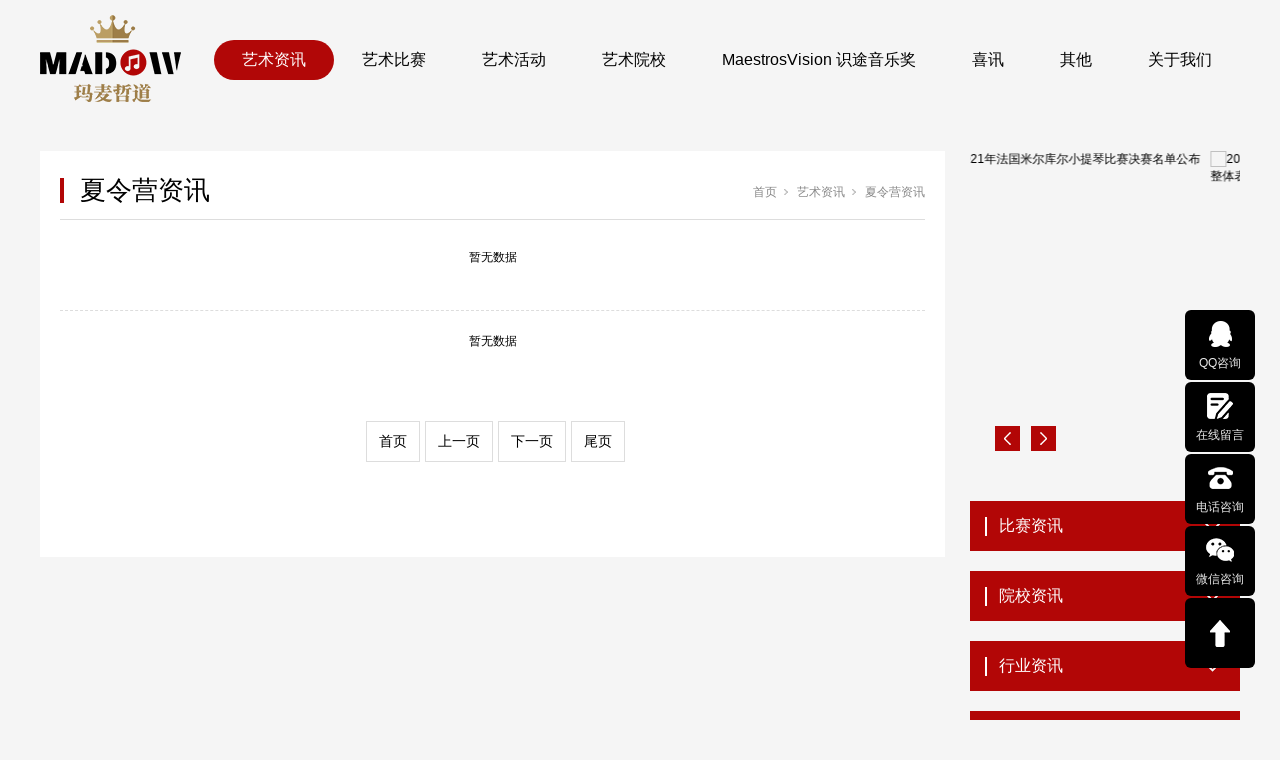

--- FILE ---
content_type: text/html; charset=utf-8
request_url: http://www.madow.com.cn/newspage_xlyzx.html
body_size: 24325
content:
<!DOCTYPE html>


<html lang="zh-cn" xmlns="http://www.w3.org/1999/xhtml">
<head spw="768">

<title>夏令营资讯 - 玛麦哲道国际艺术赛事推广网</title> 
<meta name="description" content="夏令营资讯,玛麦哲道国际艺术赛事推广网"/>
<meta name="keywords" content="夏令营资讯,玛麦哲道国际艺术赛事推广网"/>


<meta charset="utf-8" />
<meta name="renderer" content="webkit"/>
<meta http-equiv="X-UA-Compatible" content="chrome=1"/>
<meta id="WebViewport" name="viewport" content="width=device-width, initial-scale=1.0, minimum-scale=1.0, maximum-scale=1.0, user-scalable=no, viewport-fit=cover, minimal-ui"/>
<meta name="format-detection" content="telephone=no,email=no"/>
<meta name="applicable-device" content="pc,mobile"/>
<meta http-equiv="Cache-Control" content="no-transform"/>
<script type="text/javascript">(function(){if(window.outerWidth>1024||!window.addEventListener){return;}
var w=document.getElementById('WebViewport');var dw=w.content;var em=true;function orientation(){if(window.orientation!=0){var width,scale;if(em){if(screen.width<767){return;}
width=767;scale=1.06;}else{width=1201;scale=0.65;}
w.content='width='+width+'px, initial-scale='+scale+', minimum-scale='+scale+', maximum-scale='+scale+', user-scalable=no, viewport-fit=cover, minimal-ui';}else{if(em){w.content=dw;}else{var scale=screen.width<=320?'0.25':'0.3';w.content='width=1200px, initial-scale='+scale+', minimum-scale='+scale+', maximum-scale=1.0, user-scalable=no, viewport-fit=cover, minimal-ui';}}}
this.addEventListener('orientationchange',function(){document.location.reload();});orientation();})();</script>
<link rel="stylesheet" data-name="site_news.css" type="text/css" href="https://rc0.zihu.com/g4/M00/00/E7/CgAG0mDv6_2ARONBAAABbkeUEGg846.css" />
<link rel="stylesheet" data-name="site_headers.css" type="text/css" href="https://rc0.zihu.com/g4/M00/02/DD/CgAG0mD333SAKI8YAAAL_lF4YMM345.css" />
<link rel="stylesheet" data-name="字体斜体.css" type="text/css" href="https://rc0.zihu.com/g4/M00/2B/1E/CgAG0mG0JxaAFdaiAAAAI0eP_e4764.css" />
<link rel="stylesheet" data-name="" type="text/css" href="https://rc1.zihu.com/js/pb/slick-1.8.0/slick.min.css" />
<link rel="stylesheet" id="respond_measure2" href="https://rc1.zihu.com/css/respond/site.respond.measure-tg-2.0.min.css"/><link rel="stylesheet" id="css__news" href="https://rc0.zihu.com/g5/M00/3D/A7/CgAGbGht45mAJJCBAAGrlXFxtho126.css"/><link rel="bookmark" href="/Images/logo.ico"/>
<link rel="shortcut icon" href="/Images/logo.ico"/>
<script type="text/javascript" id="visit" >var userAgent=navigator.userAgent;if(/MSIE\s+[5678]\./.test(userAgent)){location.href="/Admin/Design/Edition.html?type=2";};var _jtime=new Date();function jsLoad(){window.jLoad=new Date()-_jtime;}function jsError(){window.jLoad=-1;}
</script>

<script type="text/javascript" id="publicjs" src="https://rc1.zihu.com/js/pb/3/public.1.1.js" onload="jsLoad()" onerror="jsError()"></script>
<script type="text/javascript">$(function (){
//导航下拉设置	
	$(".xg_header .xg_menu>ul>li[data-nid='2']").hover(function (){
		$(".p1753mf1753-018264519e7c0cafc>div:eq(0)").slideDown();
	},function (){
		$(".p1753mf1753-018264519e7c0cafc>div:eq(0)").hover(function (){
		$(".p1753mf1753-018264519e7c0cafc>div:eq(0)").stop().slideDown();
		},function (){
		$(".p1753mf1753-018264519e7c0cafc>div:eq(0)").stop().slideUp();
		});				
		$(".p1753mf1753-018264519e7c0cafc>div:eq(0)").stop().slideUp();
	});
	$(".xg_header .xg_menu>ul>li[data-nid='3']").hover(function (){
		$(".p1753mf1753-018264519e7c0cafc>div:eq(1)").slideDown();
	},function (){
		$(".p1753mf1753-018264519e7c0cafc>div:eq(1)").hover(function (){
		$(".p1753mf1753-018264519e7c0cafc>div:eq(1)").stop().slideDown();
		},function (){
		$(".p1753mf1753-018264519e7c0cafc>div:eq(1)").stop().slideUp();
		});				
		$(".p1753mf1753-018264519e7c0cafc>div:eq(1)").stop().slideUp();
	});
	$(".xg_header .xg_menu>ul>li[data-nid='4']").hover(function (){
		$(".p1753mf1753-018264519e7c0cafc>div:eq(2)").slideDown();
	},function (){
		$(".p1753mf1753-018264519e7c0cafc>div:eq(2)").hover(function (){
		$(".p1753mf1753-018264519e7c0cafc>div:eq(2)").stop().slideDown();
		},function (){
		$(".p1753mf1753-018264519e7c0cafc>div:eq(2)").stop().slideUp();
		});				
		$(".p1753mf1753-018264519e7c0cafc>div:eq(2)").stop().slideUp();
	});
	$(".xg_header .xg_menu>ul>li[data-nid='8']").hover(function (){
		$(".p1753mf1753-018264519e7c0cafc>div:eq(3)").slideDown();
	},function (){
		$(".p1753mf1753-018264519e7c0cafc>div:eq(3)").hover(function (){
		$(".p1753mf1753-018264519e7c0cafc>div:eq(3)").stop().slideDown();
		},function (){
		$(".p1753mf1753-018264519e7c0cafc>div:eq(3)").stop().slideUp();
		});				
		$(".p1753mf1753-018264519e7c0cafc>div:eq(3)").stop().slideUp();
	});
	$(".xg_header .xg_menu>ul>li[data-nid='26']").hover(function (){
		$(".p1753mf1753-018264519e7c0cafc>div:eq(4)").slideDown();
	},function (){
		$(".p1753mf1753-018264519e7c0cafc>div:eq(4)").hover(function (){
		$(".p1753mf1753-018264519e7c0cafc>div:eq(4)").stop().slideDown();
		},function (){
		$(".p1753mf1753-018264519e7c0cafc>div:eq(4)").stop().slideUp();
		});				
		$(".p1753mf1753-018264519e7c0cafc>div:eq(4)").stop().slideUp();
	});
	$(".xg_header .xg_menu>ul>li[data-nid='25']").hover(function (){
		$(".p1753mf1753-018264519e7c0cafc>div:eq(5)").slideDown();
	},function (){
		$(".p1753mf1753-018264519e7c0cafc>div:eq(5)").hover(function (){
		$(".p1753mf1753-018264519e7c0cafc>div:eq(5)").stop().slideDown();
		},function (){
		$(".p1753mf1753-018264519e7c0cafc>div:eq(5)").stop().slideUp();
		});				
		$(".p1753mf1753-018264519e7c0cafc>div:eq(5)").stop().slideUp();
	});
	$(".xg_header .xg_menu>ul>li[data-nid='30']").hover(function (){
		$(".p1753mf1753-018264519e7c0cafc>div:eq(6)").slideDown();
	},function (){
		$(".p1753mf1753-018264519e7c0cafc>div:eq(6)").hover(function (){
		$(".p1753mf1753-018264519e7c0cafc>div:eq(6)").stop().slideDown();
		},function (){
		$(".p1753mf1753-018264519e7c0cafc>div:eq(6)").stop().slideUp();
		});				
		$(".p1753mf1753-018264519e7c0cafc>div:eq(6)").stop().slideUp();
	});
	$(".xg_header .xg_menu>ul>li[data-nid='1']").hover(function (){
		$(".p1753mf1753-018264519e7c0cafc>div:eq(7)").slideDown();
	},function (){
		$(".p1753mf1753-018264519e7c0cafc>div:eq(7)").hover(function (){
		$(".p1753mf1753-018264519e7c0cafc>div:eq(7)").stop().slideDown();
		},function (){
		$(".p1753mf1753-018264519e7c0cafc>div:eq(7)").stop().slideUp();
		});				
		$(".p1753mf1753-018264519e7c0cafc>div:eq(7)").stop().slideUp();
	});
	$(".p1753mf1753-018264519e7c0cafc>div").each(function() {
        $(this).find(">div>div:eq(0)").addClass("nav_select1");
		$(this).find(">div>div").hover(function (){
			$(this).addClass("nav_select1").siblings().removeClass("nav_select1");
		});
    });
})</script>
<script type="text/javascript">$(function (){
//头底设置
	$(".xg_body").css("background","#f5f5f5")
	$(".p1754mf1754-018264519e7c0cafc>div").css("vertical-align","top")
	$(".p1754mf1754-015782a6f4ad585d0").css("font-family","Impact");
//营销窗口设置
	$(".xg_marketform .xg_hf-list li:last").click(function (){
	$("html,body").animate({"scrollTop":0});
	});
	$(".xg_marketform .xg_hf-list li:eq(1)").click(function (){
	util.openUrl("/feedback.aspx?nid=9", "_blank");	
	})
	//手机底部菜单设置
$(".p1754mf1754-00002").css({"position":"fixed","bottom":"0px","left":"0px","z-index":"999","width":"100%"})
$(".p1754mf1754-0212245f0143625c6").click(function (){
	  if ($(this).hasClass("bottom_menu_curr")) {
		  $(this).removeClass("bottom_menu_curr")
		  $(this).css("background","#b20606")
		  $(this).find(".p1754mf1754-0c832046078349557").hide();
		  
	  }else if (!$(this).hasClass("bottom_menu_curr")){
		  $(this).addClass("bottom_menu_curr")
		  $(this).css("background","#b20606")
		  $(this).find(".p1754mf1754-0c832046078349557").show();
	  }
});
})</script>
<script type="text/javascript">$(function (){
 //设置不要下拉

 $(".p1753mf1753-018264519e7c0cafc>div:eq(4)").addClass("nav_none_list")
 $(".p1753mf1753-018264519e7c0cafc>div:eq(6)").addClass("nav_none_list")
 $(".p1753mf1753-018264519e7c0cafc>div:eq(7)").addClass("nav_none_list")
})</script>
</head>

<body class="xg_body">
<form method="get" action="#" Page="/news.aspx?nid=2&typeid=28" data-identify="02182182180145208019619921021801450198210208014501982090" id="form1" data-ntype="2" data-ptype="3" NavigateId="2">


<div class="xg_header" id="xg_header" role="banner" includeId="header0414931861764717229464383383312284">



<section class="xg_section  p1753mf1753-00001" id="sf1753-00001">
<div class="container" id="cf1753-000010001">
<div class="row">
<div class="col-sm-12 col-lg-12 p1753mf1753-0ad307008fe0c1508"><div class="xg_logo p1753mf1753-0a28aabe76cb80bd0" logo="1"><h1><a href="/"><img data-src="/Images/logo.png?t=20240812153704" data-src-sm="/Images/m_logo.png?t=20240812153704" src="[data-uri]"  alt="玛麦哲道国际艺术赛事推广网" title="玛麦哲道国际艺术赛事推广网" /></a></h1></div><div id="if17530d46af989fd47cef0" class="xg_menu p1753mf1753-0d46af989fd47cef0" role="navigation"  data-droptype="0" data-mobileshoweffect="2" data-mobilelisttype="0"><ul class="xg_menuUl hidden-sm">
<li class="xg_menuLi1" home='1'><div class="xg_menuTitle1"><a class="xg_menuA1" href="/" target="_self">首页</a></div></li>
<li data-nid="2" class="xg_menuLi1"><div class="xg_menuTitle1"><a class="xg_menuA1" href="/news.html" target="_self">艺术资讯</a></div></li>
<li data-nid="3" class="xg_menuLi1"><div class="xg_menuTitle1"><a class="xg_menuA1" href="/competitions_piano.html" target="_self" rel="nofollow">艺术比赛</a></div></li>
<li data-nid="8" class="xg_menuLi1"><div class="xg_menuTitle1"><a class="xg_menuA1" href="/events.html" target="_self">艺术活动</a></div></li>
<li data-nid="25" class="xg_menuLi1"><div class="xg_menuTitle1"><a class="xg_menuA1" href="/schools.html" target="_self">艺术院校</a></div></li>
<li data-nid="26" class="xg_menuLi1"><div class="xg_menuTitle1"><a class="xg_menuA1" href="/mva.html" target="_self">MaestrosVision 识途音乐奖</a></div></li>
<li data-nid="4" class="xg_menuLi1"><div class="xg_menuTitle1"><a class="xg_menuA1" href="/laureates.html" target="_self">喜讯</a></div></li>
<li data-nid="30" class="xg_menuLi1"><div class="xg_menuTitle1"><a class="xg_menuA1" href="/information.html" target="_self">其他</a></div></li>
<li data-nid="1" class="xg_menuLi1"><div class="xg_menuTitle1"><a class="xg_menuA1" href="/aboutus_gsjj.html" target="_self" rel="nofollow">关于我们</a></div></li></ul><div class="xg_menuMobile hidden-lg"><div class="xg_memu_btn"></div><div class="xg_menuPanel"><div class="xg_menuShade"></div></div></div></div>
</div></div>
<div class="row hidden-sm">
<div class="col-sm-12 col-lg-12 p1753mf1753-018264519e7c0cafc"><div id="if17530502aece2b98ac3c1" class="xg_list p1753mf1753-0502aece2b98ac3c1" data-nid="2" data-ntype="2" data-dtype="2"><div class="data_row row"><div class="data_col col-lg-12 col-sm-6"><div class="xg_text p1753mf1753-00c227f15e2d21f4b"><a href="/newspage_bszx.html" target="_self"><span>比赛资讯</span></a></div>
<div id="if17530ebd505b54f383d8f" class="xg_rdata p1753mf1753-0ebd505b54f383d8f" data-nid="2" data-ntype="2" data-dtype="3" data-forindex="1"><div class="data_row row"><div class="data_col col-lg-3 col-sm-4"><div class="xg_img p1753mf1753-0a4d12d91c734fc7b"><a href="/news_836.html" target="_self"><img data-src="https://rc0.zihu.com/g5/M00/3A/B2/CgAGbGg5dE-APpODAAD7OKMoB_w901.jpg" alt="朴秀艺在2025年芬兰赫尔辛基西贝柳斯小提琴比赛中夺冠" title="朴秀艺在2025年芬兰赫尔辛基西贝柳斯小提琴比赛中夺冠" /></a></div>
<div class="xg_text p1753mf1753-0a8321b8e0ff49f50"><a href="/news_836.html" target="_self"><span>朴秀艺在2025年芬兰赫...</span></a></div>
<div class="xg_text p1753mf1753-038094134567307fb"><span>朴秀艺登顶西贝柳斯国际小提琴大赛赛事背景让·西贝柳斯国...</span></div>
</div>
<div class="data_col col-lg-3 col-sm-4"><div class="xg_img p1753mf1753-0a4d12d91c734fc7b"><a href="/news_745.html" target="_self"><img data-src="https://rc0.zihu.com/g5/M00/22/D7/CgAGbGaY4RyAI5Q-AAEWNidcj9o835.jpg" alt="2024年捷克奥斯卡·内德巴尔国际中提琴比赛晋级半决赛选手名单" title="2024年捷克奥斯卡·内德巴尔国际中提琴比赛晋级半决赛选手名单" /></a></div>
<div class="xg_text p1753mf1753-0a8321b8e0ff49f50"><a href="/news_745.html" target="_self"><span>2024年捷克奥斯卡·内...</span></a></div>
<div class="xg_text p1753mf1753-038094134567307fb"><span>2024年第6届捷克奥斯卡·内德巴尔国际中提琴比赛半决...</span></div>
</div>
<div class="data_col col-lg-3 col-sm-4"><div class="xg_img p1753mf1753-0a4d12d91c734fc7b"><a href="/news_716.html" target="_self"><img data-src="https://rc0.zihu.com/g5/M00/0E/18/CgAGbGWqNaaAGwg9AAEAsgEwsC0198.jpg" alt="2024年日本武满彻作曲奖报名情况及入围名单" title="2024年日本武满彻作曲奖报名情况及入围名单" /></a></div>
<div class="xg_text p1753mf1753-0a8321b8e0ff49f50"><a href="/news_716.html" target="_self"><span>2024年日本武满彻作曲...</span></a></div>
<div class="xg_text p1753mf1753-038094134567307fb"><span>2024年比赛报名数据收到的作品数量：102部最小参赛...</span></div>
</div>
<div class="data_col col-lg-3 col-sm-4"><div class="xg_img p1753mf1753-0a4d12d91c734fc7b"><a href="/news_679.html" target="_self"><img data-src="https://rc0.zihu.com/g4/M00/8C/7A/CgAG0mSBlnCAGbwhAAGkZqJTjqU344.jpg" alt="美国克莱本青少年钢琴比赛-有关亚洲影响力、办赛初衷、竞赛与友谊、经验与建议" title="美国克莱本青少年钢琴比赛-有关亚洲影响力、办赛初衷、竞赛与友谊、经验与建议" /></a></div>
<div class="xg_text p1753mf1753-0a8321b8e0ff49f50"><a href="/news_679.html" target="_self"><span>美国克莱本青少年钢琴比赛...</span></a></div>
<div class="xg_text p1753mf1753-038094134567307fb"><span>2023年美国克莱本青少年比赛将全球杰出国际青少年钢琴...</span></div>
</div>
</div></div>
</div>
<div class="data_col col-lg-12 col-sm-6"><div class="xg_text p1753mf1753-00c227f15e2d21f4b"><a href="/newspage_yjzx.html" target="_self"><span>院校资讯</span></a></div>
<div id="if17530ebd505b54f383d8f" class="xg_rdata p1753mf1753-0ebd505b54f383d8f" data-nid="2" data-ntype="2" data-dtype="3" data-forindex="2"><div class="data_row row"><div class="data_col col-lg-3 col-sm-4"><div class="xg_img p1753mf1753-0a4d12d91c734fc7b"><a href="/news_757.html" target="_self"><img data-src="https://rc0.zihu.com/g5/M00/26/6E/CgAGbGbNgFGAAqaeAAFPreBN0XY857.jpg" alt="柯蒂斯为“2024-25百年纪念”任命三位大提琴教师，大提琴教师队伍扩充至五人" title="柯蒂斯为“2024-25百年纪念”任命三位大提琴教师，大提琴教师队伍扩充至五人" /></a></div>
<div class="xg_text p1753mf1753-0a8321b8e0ff49f50"><a href="/news_757.html" target="_self"><span>柯蒂斯为“2024-25...</span></a></div>
<div class="xg_text p1753mf1753-038094134567307fb"><span>2024年8月26日，随着其百年庆典的开始，柯蒂斯音乐...</span></div>
</div>
<div class="data_col col-lg-3 col-sm-4"><div class="xg_img p1753mf1753-0a4d12d91c734fc7b"><a href="/news_744.html" target="_self"><img data-src="https://rc0.zihu.com/g5/M00/22/D6/CgAGbGaY3cyAI81EAARTbNFl0ck494.jpg" alt="美国柯蒂斯音乐学院2024级毕业生36人（附专业分布）" title="美国柯蒂斯音乐学院2024级毕业生36人（附专业分布）" /></a></div>
<div class="xg_text p1753mf1753-0a8321b8e0ff49f50"><a href="/news_744.html" target="_self"><span>美国柯蒂斯音乐学院202...</span></a></div>
<div class="xg_text p1753mf1753-038094134567307fb"><span>在柯蒂斯音乐学院，世界上伟大的年轻音乐家成为古典音乐的...</span></div>
</div>
<div class="data_col col-lg-3 col-sm-4"><div class="xg_img p1753mf1753-0a4d12d91c734fc7b"><a href="/news_636.html" target="_self"><img data-src="https://rc0.zihu.com/g4/M00/3A/AB/CgAG0mIN7omAM47IAABxBh-0MRM179.jpg" alt="小提琴家Soovin Kim加入耶鲁大学音乐学院" title="小提琴家Soovin Kim加入耶鲁大学音乐学院" /></a></div>
<div class="xg_text p1753mf1753-0a8321b8e0ff49f50"><a href="/news_636.html" target="_self"><span>小提琴家Soovin K...</span></a></div>
<div class="xg_text p1753mf1753-038094134567307fb"><span>耶鲁音乐学院很高兴地宣布著名小提琴家Soovin Ki...</span></div>
</div>
<div class="data_col col-lg-3 col-sm-4"><div class="xg_img p1753mf1753-0a4d12d91c734fc7b"><a href="/news_635.html" target="_self"><img data-src="https://rc0.zihu.com/g4/M00/39/77/CgAG0mIGDj2ATV9HAABtTvCfueQ872.jpg" alt="美国波士顿交响乐团首席大提琴布莱斯·德雅尔丹赴新英格兰音乐学院执教" title="美国波士顿交响乐团首席大提琴布莱斯·德雅尔丹赴新英格兰音乐学院执教" /></a></div>
<div class="xg_text p1753mf1753-0a8321b8e0ff49f50"><a href="/news_635.html" target="_self"><span>美国波士顿交响乐团首席大...</span></a></div>
<div class="xg_text p1753mf1753-038094134567307fb"><span>法国大提琴家布莱斯·德雅尔丹是波士顿交响乐团 (BSO...</span></div>
</div>
</div></div>
</div>
<div class="data_col col-lg-12 col-sm-6"><div class="xg_text p1753mf1753-00c227f15e2d21f4b"><a href="/newspage_jtzx.html" target="_self"><span>行业资讯</span></a></div>
<div id="if17530ebd505b54f383d8f" class="xg_rdata p1753mf1753-0ebd505b54f383d8f" data-nid="2" data-ntype="2" data-dtype="3" data-forindex="3"><div class="data_row row"><div class="data_col col-lg-3 col-sm-4"><div class="xg_img p1753mf1753-0a4d12d91c734fc7b"><a href="/news_633.html" target="_self"><img data-src="https://rc0.zihu.com/g4/M00/35/64/CgAG0mHhIGiAZMdNAADA2zeMDe4224.jpg" alt="维也纳爱乐乐团宣布Franz Welser-Möst将于明年2023年元旦指挥“新年音乐会”" title="维也纳爱乐乐团宣布Franz Welser-Möst将于明年2023年元旦指挥“新年音乐会”" /></a></div>
<div class="xg_text p1753mf1753-0a8321b8e0ff49f50"><a href="/news_633.html" target="_self"><span>维也纳爱乐乐团宣布Fra...</span></a></div>
<div class="xg_text p1753mf1753-038094134567307fb"><span>维也纳爱乐乐团宣布Franz Welser-Möst将...</span></div>
</div>
<div class="data_col col-lg-3 col-sm-4"><div class="xg_img p1753mf1753-0a4d12d91c734fc7b"><a href="/news_632.html" target="_self"><img data-src="https://rc0.zihu.com/g4/M00/35/63/CgAG0mHhHxuADiBeAAEX_mNZKRQ023.jpg" alt="萨尔茨堡“莫扎特周”音乐节连续第二年宣布取消" title="萨尔茨堡“莫扎特周”音乐节连续第二年宣布取消" /></a></div>
<div class="xg_text p1753mf1753-0a8321b8e0ff49f50"><a href="/news_632.html" target="_self"><span>萨尔茨堡“莫扎特周”音乐...</span></a></div>
<div class="xg_text p1753mf1753-038094134567307fb"><span>国际莫扎特基金会宣布取消“莫扎特周”。因为新型冠状病毒...</span></div>
</div>
<div class="data_col col-lg-3 col-sm-4"><div class="xg_img p1753mf1753-0a4d12d91c734fc7b"><a href="/news_616.html" target="_self"><img data-src="https://rc0.zihu.com/g4/M00/2A/37/CgAG0mGwepCAKlb8AAC4QGGUjyA706.jpg" alt="罗西尼歌剧节任命男高音歌唱家Juan Diego Flórez为新一届艺术总监" title="罗西尼歌剧节任命男高音歌唱家Juan Diego Flórez为新一届艺术总监" /></a></div>
<div class="xg_text p1753mf1753-0a8321b8e0ff49f50"><a href="/news_616.html" target="_self"><span>罗西尼歌剧节任命男高音歌...</span></a></div>
<div class="xg_text p1753mf1753-038094134567307fb"><span>罗西尼歌剧节（Rossini Opera Festiv...</span></div>
</div>
<div class="data_col col-lg-3 col-sm-4"><div class="xg_img p1753mf1753-0a4d12d91c734fc7b"><a href="/news_591.html" target="_self"><img data-src="https://rc0.zihu.com/g4/M00/1E/09/CgAG0mF_mHuASKfoAAC8kwQl3Eg506.jpg" alt="约阿希姆比赛冠军价值200万欧元的小提琴在机场被没收" title="约阿希姆比赛冠军价值200万欧元的小提琴在机场被没收" /></a></div>
<div class="xg_text p1753mf1753-0a8321b8e0ff49f50"><a href="/news_591.html" target="_self"><span>约阿希姆比赛冠军价值20...</span></a></div>
<div class="xg_text p1753mf1753-038094134567307fb"><span>前约瑟夫·约阿希姆比赛获胜者-亚历山德拉·科努诺娃的小...</span></div>
</div>
</div></div>
</div>
<div class="data_col col-lg-12 col-sm-6"><div class="xg_text p1753mf1753-00c227f15e2d21f4b"><a href="/newspage_xlyzx.html" target="_self"><span>夏令营资讯</span></a></div>
<div id="if17530ebd505b54f383d8f" class="xg_rdata p1753mf1753-0ebd505b54f383d8f" data-nid="2" data-ntype="2" data-dtype="3" data-forindex="4"><div class="data_row row"><div class="data_col col-lg-12 col-sm-12"><div class="xg_data_notdata">暂无数据</div></div></div></div>
</div>
<div class="data_col col-lg-12 col-sm-6"><div class="xg_text p1753mf1753-00c227f15e2d21f4b"><a href="/newspage_qzzc.html" target="_self"><span>签证政策</span></a></div>
<div id="if17530ebd505b54f383d8f" class="xg_rdata p1753mf1753-0ebd505b54f383d8f" data-nid="2" data-ntype="2" data-dtype="3" data-forindex="5"><div class="data_row row"><div class="data_col col-lg-3 col-sm-4"><div class="xg_img p1753mf1753-0a4d12d91c734fc7b"><a href="/news_593.html" target="_self"><img data-src="https://rc0.zihu.com/g4/M00/1F/33/CgAG0mGEpRSAb-F7AAGC8DF80MM383.jpg" alt="美国驻华使领馆免面谈签证申请恢复" title="美国驻华使领馆免面谈签证申请恢复" /></a></div>
<div class="xg_text p1753mf1753-0a8321b8e0ff49f50"><a href="/news_593.html" target="_self"><span>美国驻华使领馆免面谈签证...</span></a></div>
<div class="xg_text p1753mf1753-038094134567307fb"><span>美国驻中国使领馆通知，自11月5日起可以在中信银行各支...</span></div>
</div>
<div class="data_col col-lg-3 col-sm-4"><div class="xg_img p1753mf1753-0a4d12d91c734fc7b"><a href="/news_516.html" target="_self"><img data-src="https://rc0.zihu.com/g4/M00/15/00/CgAG0mFK0B6ASonTAACIMNtHyvM407.jpg" alt="关于新型冠状病毒的总统公告（美国）" title="关于新型冠状病毒的总统公告（美国）" /></a></div>
<div class="xg_text p1753mf1753-0a8321b8e0ff49f50"><a href="/news_516.html" target="_self"><span>关于新型冠状病毒的总统公...</span></a></div>
<div class="xg_text p1753mf1753-038094134567307fb"><span>根据2021年4月30日签发的总统声明9984,999...</span></div>
</div>
<div class="data_col col-lg-3 col-sm-4"><div class="xg_img p1753mf1753-0a4d12d91c734fc7b"><a href="/news_517.html" target="_self"><img data-src="https://rc0.zihu.com/g4/M00/0A/E2/CgAG0mEaKumAU-tOAAFUUkq4ZiA225.jpg" alt="美国驻华使团重新开始指定类型非移民签证面谈（美国）" title="美国驻华使团重新开始指定类型非移民签证面谈（美国）" /></a></div>
<div class="xg_text p1753mf1753-0a8321b8e0ff49f50"><a href="/news_517.html" target="_self"><span>美国驻华使团重新开始指定...</span></a></div>
<div class="xg_text p1753mf1753-038094134567307fb"><span>从5月4日开始，美国驻华使团的领事处将开始面试更多的申...</span></div>
</div>
</div></div>
</div>
<div class="data_col col-lg-12 col-sm-6"><div class="xg_text p1753mf1753-00c227f15e2d21f4b"><a href="/newspage_lypxx.html" target="_self"><span>录音棚信息</span></a></div>
<div id="if17530ebd505b54f383d8f" class="xg_rdata p1753mf1753-0ebd505b54f383d8f" data-nid="2" data-ntype="2" data-dtype="3" data-forindex="6"><div class="data_row row"><div class="data_col col-lg-3 col-sm-4"><div class="xg_img p1753mf1753-0a4d12d91c734fc7b"><a href="/news_515.html" target="_self"><img data-src="https://rc0.zihu.com/g4/M00/0A/E0/CgAG0mEaJ26AeYY0AADbPF0ENyo179.jpg" alt="上海希音乐录音棚" title="上海希音乐录音棚" /></a></div>
<div class="xg_text p1753mf1753-0a8321b8e0ff49f50"><a href="/news_515.html" target="_self"><span>上海希音乐录音棚</span></a></div>
<div class="xg_text p1753mf1753-038094134567307fb"><span>上海希音乐录音棚成立于2021年1月，录音棚具有专业的...</span></div>
</div>
</div></div>
</div>
</div></div>
<div id="if1753087037f983af0d596" class="xg_list p1753mf1753-087037f983af0d596" data-nid="3" data-ntype="1" data-dtype="2"><div class="data_row row"><div class="data_col col-lg-12 col-sm-6"><div class="xg_text p1753mf1753-070d24537d4a1b14f"><a href="/competitions_piano.html" rel="nofollow" target="_self"><span>钢琴</span></a></div>
<div id="if1753032bfa74a52cefd12" class="xg_rdata p1753mf1753-032bfa74a52cefd12" data-nid="3" data-ntype="1" data-dtype="3" data-forindex="1"><div class="data_row row"><div class="data_col col-lg-3 col-sm-4"><div class="xg_img p1753mf1753-0c8190c557c5ee315"><a href="/competition_3342.html" rel="nofollow" target="_self"><img data-src="https://rc0.zihu.com/g5/M00/4C/8E/CgAGbGlx5saACq7BAAErvtxY4Nw570.jpg" alt="2026年第20届罗马尼亚乔治·埃内斯库国际比赛 – 钢琴" title="2026年第20届罗马尼亚乔治·埃内斯库国际比赛 – 钢琴" /></a></div>
<div class="xg_text p1753mf1753-07cd8f8bb6dec147e"><a href="/competition_3342.html" rel="nofollow" target="_self"><span>2026年第20届罗马尼亚乔治...</span></a></div>
<div class="xg_text p1753mf1753-0cf1f7cf1a301ec59"><span>报名截止日期：2026年4月30日预选结果发布日期：...</span></div>
</div>
<div class="data_col col-lg-3 col-sm-4"><div class="xg_img p1753mf1753-0c8190c557c5ee315"><a href="/competition_3340.html" rel="nofollow" target="_self"><img data-src="https://rc0.zihu.com/g5/M00/4C/7C/CgAGbGlxlGaAZj3-AAC2YjKs34A735.jpg" alt="2026年第14届意大利马萨罗萨国际钢琴比赛" title="2026年第14届意大利马萨罗萨国际钢琴比赛" /></a></div>
<div class="xg_text p1753mf1753-07cd8f8bb6dec147e"><a href="/competition_3340.html" rel="nofollow" target="_self"><span>2026年第14届意大利马萨罗...</span></a></div>
<div class="xg_text p1753mf1753-0cf1f7cf1a301ec59"><span>&nbsp;报名截止日期：2026年3月16日比赛时...</span></div>
</div>
<div class="data_col col-lg-3 col-sm-4"><div class="xg_img p1753mf1753-0c8190c557c5ee315"><a href="/competition_3336.html" rel="nofollow" target="_self"><img data-src="https://rc0.zihu.com/g5/M00/4C/73/CgAGbGlwhb2AQrCPAADIFEj8pCc259.jpg" alt="2026年第16届日本下田国际音乐比赛-网络" title="2026年第16届日本下田国际音乐比赛-网络" /></a></div>
<div class="xg_text p1753mf1753-07cd8f8bb6dec147e"><a href="/competition_3336.html" rel="nofollow" target="_self"><span>2026年第16届日本下田国际...</span></a></div>
<div class="xg_text p1753mf1753-0cf1f7cf1a301ec59"><span>报名截止日期：2026年2月12日 &nbsp;比赛...</span></div>
</div>
<div class="data_col col-lg-3 col-sm-4"><div class="xg_img p1753mf1753-0c8190c557c5ee315"><a href="/competition_3335.html" rel="nofollow" target="_self"><img data-src="https://rc0.zihu.com/g5/M00/4C/72/CgAGbGlwhUaAcYKsAAB5UrOEcZU941.jpg" alt="2026年第8届第比利斯国际钢琴比赛" title="2026年第8届第比利斯国际钢琴比赛" /></a></div>
<div class="xg_text p1753mf1753-07cd8f8bb6dec147e"><a href="/competition_3335.html" rel="nofollow" target="_self"><span>2026年第8届第比利斯国际钢...</span></a></div>
<div class="xg_text p1753mf1753-0cf1f7cf1a301ec59"><span>比赛日期：2026年10月5-16日报名截止日期：2...</span></div>
</div>
</div></div>
</div>
<div class="data_col col-lg-12 col-sm-6"><div class="xg_text p1753mf1753-070d24537d4a1b14f"><a href="/competitions_voice.html" rel="nofollow" target="_self"><span>声乐</span></a></div>
<div id="if1753032bfa74a52cefd12" class="xg_rdata p1753mf1753-032bfa74a52cefd12" data-nid="3" data-ntype="1" data-dtype="3" data-forindex="2"><div class="data_row row"><div class="data_col col-lg-3 col-sm-4"><div class="xg_img p1753mf1753-0c8190c557c5ee315"><a href="/competition_3339.html" rel="nofollow" target="_self"><img data-src="https://rc0.zihu.com/g5/M00/4C/7A/CgAGbGlxjeCAIQ6lAAFJRfkdTto990.jpg" alt="2026年第21届德国新声音国际声乐比赛" title="2026年第21届德国新声音国际声乐比赛" /></a></div>
<div class="xg_text p1753mf1753-07cd8f8bb6dec147e"><a href="/competition_3339.html" rel="nofollow" target="_self"><span>2026年第21届德国新声音国...</span></a></div>
<div class="xg_text p1753mf1753-0cf1f7cf1a301ec59"><span>报名截止日期：2026年1月27日新声音国际声乐比赛...</span></div>
</div>
<div class="data_col col-lg-3 col-sm-4"><div class="xg_img p1753mf1753-0c8190c557c5ee315"><a href="/competition_3329.html" rel="nofollow" target="_self"><img data-src="https://rc0.zihu.com/g5/M00/4C/19/CgAGbGlp_KOAGbbUAACFTkQqXD4466.jpg" alt="2026年美国国际公开音乐比赛-网络比赛" title="2026年美国国际公开音乐比赛-网络比赛" /></a></div>
<div class="xg_text p1753mf1753-07cd8f8bb6dec147e"><a href="/competition_3329.html" rel="nofollow" target="_self"><span>2026年美国国际公开音乐比赛...</span></a></div>
<div class="xg_text p1753mf1753-0cf1f7cf1a301ec59"><span>&nbsp;美国国际公开音乐比赛设置现场比赛和网络比...</span></div>
</div>
<div class="data_col col-lg-3 col-sm-4"><div class="xg_img p1753mf1753-0c8190c557c5ee315"><a href="/competition_3324.html" rel="nofollow" target="_self"><img data-src="https://rc0.zihu.com/g5/M00/4B/EE/CgAGbGlnWNWAYGkkAABRYb3Y0pM497.jpg" alt="2026年英国海顿青少年音乐家比赛-网络比赛" title="2026年英国海顿青少年音乐家比赛-网络比赛" /></a></div>
<div class="xg_text p1753mf1753-07cd8f8bb6dec147e"><a href="/competition_3324.html" rel="nofollow" target="_self"><span>2026年英国海顿青少年音乐家...</span></a></div>
<div class="xg_text p1753mf1753-0cf1f7cf1a301ec59"><span>报名截止日期：2026年2月13日公布结果日期：20...</span></div>
</div>
<div class="data_col col-lg-3 col-sm-4"><div class="xg_img p1753mf1753-0c8190c557c5ee315"><a href="/competition_3315.html" rel="nofollow" target="_self"><img data-src="https://rc0.zihu.com/g5/M00/4A/D3/CgAGbGlSPoSAMsDuAAFBBlnAqeM716.jpg" alt="2026年德国柏林艺术家大奖赛国际音乐比赛" title="2026年德国柏林艺术家大奖赛国际音乐比赛" /></a></div>
<div class="xg_text p1753mf1753-07cd8f8bb6dec147e"><a href="/competition_3315.html" rel="nofollow" target="_self"><span>2026年德国柏林艺术家大奖赛...</span></a></div>
<div class="xg_text p1753mf1753-0cf1f7cf1a301ec59"><span>&nbsp;报名截止日期：2026年2月12日公布比...</span></div>
</div>
</div></div>
</div>
<div class="data_col col-lg-12 col-sm-6"><div class="xg_text p1753mf1753-070d24537d4a1b14f"><a href="/competitions_string.html" rel="nofollow" target="_self"><span>弦乐</span></a></div>
<div id="if1753032bfa74a52cefd12" class="xg_rdata p1753mf1753-032bfa74a52cefd12" data-nid="3" data-ntype="1" data-dtype="3" data-forindex="3"><div class="data_row row"><div class="data_col col-lg-3 col-sm-4"><div class="xg_img p1753mf1753-0c8190c557c5ee315"><a href="/competition_3344.html" rel="nofollow" target="_self"><img data-src="https://rc0.zihu.com/g5/M00/4C/9A/CgAGbGly-ESAVdT5AADJE9hI_2Y808.jpg" alt="2026年第11届德国路易斯·施波尔国际青少年小提琴家比赛 " title="2026年第11届德国路易斯·施波尔国际青少年小提琴家比赛 " /></a></div>
<div class="xg_text p1753mf1753-07cd8f8bb6dec147e"><a href="/competition_3344.html" rel="nofollow" target="_self"><span>2026年第11届德国路易斯·...</span></a></div>
<div class="xg_text p1753mf1753-0cf1f7cf1a301ec59"><span>比赛日期：2026年10月29日-11月7日申请截止...</span></div>
</div>
<div class="data_col col-lg-3 col-sm-4"><div class="xg_img p1753mf1753-0c8190c557c5ee315"><a href="/competition_3341.html" rel="nofollow" target="_self"><img data-src="https://rc0.zihu.com/g5/M00/4C/8E/CgAGbGlx5saACq7BAAErvtxY4Nw570.jpg" alt="2026年第20届罗马尼亚乔治·埃内斯库国际比赛 – 小提琴、大提琴" title="2026年第20届罗马尼亚乔治·埃内斯库国际比赛 – 小提琴、大提琴" /></a></div>
<div class="xg_text p1753mf1753-07cd8f8bb6dec147e"><a href="/competition_3341.html" rel="nofollow" target="_self"><span>2026年第20届罗马尼亚乔治...</span></a></div>
<div class="xg_text p1753mf1753-0cf1f7cf1a301ec59"><span>报名截止日期：2026年4月30日预选结果发布日期：...</span></div>
</div>
<div class="data_col col-lg-3 col-sm-4"><div class="xg_img p1753mf1753-0c8190c557c5ee315"><a href="/competition_3337.html" rel="nofollow" target="_self"><img data-src="https://rc0.zihu.com/g5/M00/4C/73/CgAGbGlwhb2AQrCPAADIFEj8pCc259.jpg" alt="2026年第16届日本下田国际音乐比赛-网络" title="2026年第16届日本下田国际音乐比赛-网络" /></a></div>
<div class="xg_text p1753mf1753-07cd8f8bb6dec147e"><a href="/competition_3337.html" rel="nofollow" target="_self"><span>2026年第16届日本下田国际...</span></a></div>
<div class="xg_text p1753mf1753-0cf1f7cf1a301ec59"><span>报名截止日期：2026年2月12日 &nbsp;比赛...</span></div>
</div>
<div class="data_col col-lg-3 col-sm-4"><div class="xg_img p1753mf1753-0c8190c557c5ee315"><a href="/competition_3330.html" rel="nofollow" target="_self"><img data-src="https://rc0.zihu.com/g5/M00/4C/17/CgAGbGlp7d-ANY_XAACFTkQqXD4634.jpg" alt="2026年美国国际公开音乐比赛-网络比赛" title="2026年美国国际公开音乐比赛-网络比赛" /></a></div>
<div class="xg_text p1753mf1753-07cd8f8bb6dec147e"><a href="/competition_3330.html" rel="nofollow" target="_self"><span>2026年美国国际公开音乐比赛...</span></a></div>
<div class="xg_text p1753mf1753-0cf1f7cf1a301ec59"><span>&nbsp;美国国际公开音乐比赛设置现场比赛和网络比...</span></div>
</div>
</div></div>
</div>
<div class="data_col col-lg-12 col-sm-6"><div class="xg_text p1753mf1753-070d24537d4a1b14f"><a href="/competitions_wind.html" rel="nofollow" target="_self"><span>管乐</span></a></div>
<div id="if1753032bfa74a52cefd12" class="xg_rdata p1753mf1753-032bfa74a52cefd12" data-nid="3" data-ntype="1" data-dtype="3" data-forindex="4"><div class="data_row row"><div class="data_col col-lg-3 col-sm-4"><div class="xg_img p1753mf1753-0c8190c557c5ee315"><a href="/competition_3338.html" rel="nofollow" target="_self"><img data-src="https://rc0.zihu.com/g5/M00/4C/73/CgAGbGlwhb2AQrCPAADIFEj8pCc259.jpg" alt="2026年第16届日本下田国际音乐比赛-网络" title="2026年第16届日本下田国际音乐比赛-网络" /></a></div>
<div class="xg_text p1753mf1753-07cd8f8bb6dec147e"><a href="/competition_3338.html" rel="nofollow" target="_self"><span>2026年第16届日本下田国际...</span></a></div>
<div class="xg_text p1753mf1753-0cf1f7cf1a301ec59"><span>报名截止日期：2026年2月12日 &nbsp;比赛...</span></div>
</div>
<div class="data_col col-lg-3 col-sm-4"><div class="xg_img p1753mf1753-0c8190c557c5ee315"><a href="/competition_3331.html" rel="nofollow" target="_self"><img data-src="https://rc0.zihu.com/g5/M00/4C/19/CgAGbGlp_KOAGbbUAACFTkQqXD4466.jpg" alt="2026年美国国际公开音乐比赛-网络比赛" title="2026年美国国际公开音乐比赛-网络比赛" /></a></div>
<div class="xg_text p1753mf1753-07cd8f8bb6dec147e"><a href="/competition_3331.html" rel="nofollow" target="_self"><span>2026年美国国际公开音乐比赛...</span></a></div>
<div class="xg_text p1753mf1753-0cf1f7cf1a301ec59"><span>&nbsp;美国国际公开音乐比赛设置现场比赛和网络比...</span></div>
</div>
<div class="data_col col-lg-3 col-sm-4"><div class="xg_img p1753mf1753-0c8190c557c5ee315"><a href="/competition_3326.html" rel="nofollow" target="_self"><img data-src="https://rc0.zihu.com/g5/M00/4B/EE/CgAGbGlnWNWAYGkkAABRYb3Y0pM497.jpg" alt="2026年英国海顿青少年音乐家比赛-网络比赛" title="2026年英国海顿青少年音乐家比赛-网络比赛" /></a></div>
<div class="xg_text p1753mf1753-07cd8f8bb6dec147e"><a href="/competition_3326.html" rel="nofollow" target="_self"><span>2026年英国海顿青少年音乐家...</span></a></div>
<div class="xg_text p1753mf1753-0cf1f7cf1a301ec59"><span>报名截止日期：2026年2月13日公布结果日期：20...</span></div>
</div>
<div class="data_col col-lg-3 col-sm-4"><div class="xg_img p1753mf1753-0c8190c557c5ee315"><a href="/competition_3316.html" rel="nofollow" target="_self"><img data-src="https://rc0.zihu.com/g5/M00/4A/D3/CgAGbGlSPoSAMsDuAAFBBlnAqeM716.jpg" alt="2026年德国柏林艺术家大奖赛国际音乐比赛" title="2026年德国柏林艺术家大奖赛国际音乐比赛" /></a></div>
<div class="xg_text p1753mf1753-07cd8f8bb6dec147e"><a href="/competition_3316.html" rel="nofollow" target="_self"><span>2026年德国柏林艺术家大奖赛...</span></a></div>
<div class="xg_text p1753mf1753-0cf1f7cf1a301ec59"><span>&nbsp;报名截止日期：2026年2月12日公布比...</span></div>
</div>
</div></div>
</div>
<div class="data_col col-lg-12 col-sm-6"><div class="xg_text p1753mf1753-070d24537d4a1b14f"><a href="/competitions_composition.html" rel="nofollow" target="_self"><span>作曲</span></a></div>
<div id="if1753032bfa74a52cefd12" class="xg_rdata p1753mf1753-032bfa74a52cefd12" data-nid="3" data-ntype="1" data-dtype="3" data-forindex="5"><div class="data_row row"><div class="data_col col-lg-3 col-sm-4"><div class="xg_img p1753mf1753-0c8190c557c5ee315"><a href="/competition_3343.html" rel="nofollow" target="_self"><img data-src="https://rc0.zihu.com/g5/M00/4C/8E/CgAGbGlx5saACq7BAAErvtxY4Nw570.jpg" alt="2026年第20届罗马尼亚乔治·埃内斯库国际比赛 – 作曲" title="2026年第20届罗马尼亚乔治·埃内斯库国际比赛 – 作曲" /></a></div>
<div class="xg_text p1753mf1753-07cd8f8bb6dec147e"><a href="/competition_3343.html" rel="nofollow" target="_self"><span>2026年第20届罗马尼亚乔治...</span></a></div>
<div class="xg_text p1753mf1753-0cf1f7cf1a301ec59"><span>报名截止日期：2026年6月23日比赛结果发布日期：...</span></div>
</div>
<div class="data_col col-lg-3 col-sm-4"><div class="xg_img p1753mf1753-0c8190c557c5ee315"><a href="/competition_3333.html" rel="nofollow" target="_self"><img data-src="https://rc0.zihu.com/g5/M00/4C/4A/CgAGbGlvNDOACV1jAABL18ve6Zo477.jpg" alt="2026年第6届意大利皮耶罗·法鲁利国际作曲比赛" title="2026年第6届意大利皮耶罗·法鲁利国际作曲比赛" /></a></div>
<div class="xg_text p1753mf1753-07cd8f8bb6dec147e"><a href="/competition_3333.html" rel="nofollow" target="_self"><span>2026年第6届意大利皮耶罗·...</span></a></div>
<div class="xg_text p1753mf1753-0cf1f7cf1a301ec59"><span>报名截止日期：2026年7月14日&nbsp;皮耶罗...</span></div>
</div>
<div class="data_col col-lg-3 col-sm-4"><div class="xg_img p1753mf1753-0c8190c557c5ee315"><a href="/competition_3327.html" rel="nofollow" target="_self"><img data-src="https://rc0.zihu.com/g5/M00/4B/EE/CgAGbGlnWNWAYGkkAABRYb3Y0pM497.jpg" alt="2026年英国海顿青少年音乐家比赛-网络比赛" title="2026年英国海顿青少年音乐家比赛-网络比赛" /></a></div>
<div class="xg_text p1753mf1753-07cd8f8bb6dec147e"><a href="/competition_3327.html" rel="nofollow" target="_self"><span>2026年英国海顿青少年音乐家...</span></a></div>
<div class="xg_text p1753mf1753-0cf1f7cf1a301ec59"><span>报名截止日期：2026年2月13日公布结果日期：20...</span></div>
</div>
<div class="data_col col-lg-3 col-sm-4"><div class="xg_img p1753mf1753-0c8190c557c5ee315"><a href="/competition_3319.html" rel="nofollow" target="_self"><img data-src="https://rc0.zihu.com/g5/M00/4B/74/CgAGbGlfagWAesvAAAGxDAbT62Q827.jpg" alt="2026年柏林作曲奖" title="2026年柏林作曲奖" /></a></div>
<div class="xg_text p1753mf1753-07cd8f8bb6dec147e"><a href="/competition_3319.html" rel="nofollow" target="_self"><span>2026年柏林作曲奖</span></a></div>
<div class="xg_text p1753mf1753-0cf1f7cf1a301ec59"><span>报名截止日期：2026年2月9日获奖公布日期：202...</span></div>
</div>
</div></div>
</div>
<div class="data_col col-lg-12 col-sm-6"><div class="xg_text p1753mf1753-070d24537d4a1b14f"><a href="/competitions_conducting.html" rel="nofollow" target="_self"><span>指挥</span></a></div>
<div id="if1753032bfa74a52cefd12" class="xg_rdata p1753mf1753-032bfa74a52cefd12" data-nid="3" data-ntype="1" data-dtype="3" data-forindex="6"><div class="data_row row"><div class="data_col col-lg-3 col-sm-4"><div class="xg_img p1753mf1753-0c8190c557c5ee315"><a href="/competition_3192.html" rel="nofollow" target="_self"><img data-src="https://rc0.zihu.com/g5/M00/47/87/CgAGbGkW14WAX1v8AAPWhi5iz8c735.jpg" alt="2026年第3届日本广岛国际指挥比赛" title="2026年第3届日本广岛国际指挥比赛" /></a></div>
<div class="xg_text p1753mf1753-07cd8f8bb6dec147e"><a href="/competition_3192.html" rel="nofollow" target="_self"><span>2026年第3届日本广岛国际指...</span></a></div>
<div class="xg_text p1753mf1753-0cf1f7cf1a301ec59"><span>&nbsp;比赛日期：2026年8月4日至12日报名...</span></div>
</div>
<div class="data_col col-lg-3 col-sm-4"><div class="xg_img p1753mf1753-0c8190c557c5ee315"><a href="/competition_3101.html" rel="nofollow" target="_self"><img data-src="https://rc0.zihu.com/g5/M00/41/E7/CgAGbGiuqR2AGQpKAAEvkq3QInQ443.jpg" alt="2025年第3届维也纳古典国际独奏家比赛-网络比赛" title="2025年第3届维也纳古典国际独奏家比赛-网络比赛" /></a></div>
<div class="xg_text p1753mf1753-07cd8f8bb6dec147e"><a href="/competition_3101.html" rel="nofollow" target="_self"><span>2025年第3届维也纳古典国际...</span></a></div>
<div class="xg_text p1753mf1753-0cf1f7cf1a301ec59"><span>报名截止日期：2025年12月1日比赛结果发布日期：...</span></div>
</div>
<div class="data_col col-lg-3 col-sm-4"><div class="xg_img p1753mf1753-0c8190c557c5ee315"><a href="/competition_2919.html" rel="nofollow" target="_self"><img data-src="https://rc0.zihu.com/g5/M00/38/68/CgAGbGgN3lSAJCK4AAEhT77kKFw361.jpg" alt="2025年第2届匈牙利费伦茨·弗里克塞国际指挥比赛" title="2025年第2届匈牙利费伦茨·弗里克塞国际指挥比赛" /></a></div>
<div class="xg_text p1753mf1753-07cd8f8bb6dec147e"><a href="/competition_2919.html" rel="nofollow" target="_self"><span>2025年第2届匈牙利费伦茨·...</span></a></div>
<div class="xg_text p1753mf1753-0cf1f7cf1a301ec59"><span>报名截止日期：2025年6月30日预选结果发布日期：...</span></div>
</div>
<div class="data_col col-lg-3 col-sm-4"><div class="xg_img p1753mf1753-0c8190c557c5ee315"><a href="/competition_2845.html" rel="nofollow" target="_self"><img data-src="https://rc0.zihu.com/g5/M00/34/27/CgAGbGfBVqmAWo8SAAFS8pmk8Mw961.jpg" alt="2025年英国全球天才音乐比赛-春季-网络比赛" title="2025年英国全球天才音乐比赛-春季-网络比赛" /></a></div>
<div class="xg_text p1753mf1753-07cd8f8bb6dec147e"><a href="/competition_2845.html" rel="nofollow" target="_self"><span>2025年英国全球天才音乐比赛...</span></a></div>
<div class="xg_text p1753mf1753-0cf1f7cf1a301ec59"><span>报名截止日期：2025年3月31日比赛结果公布日期：...</span></div>
</div>
</div></div>
</div>
<div class="data_col col-lg-12 col-sm-6"><div class="xg_text p1753mf1753-070d24537d4a1b14f"><a href="/competitions_dance.html" rel="nofollow" target="_self"><span>舞蹈</span></a></div>
<div id="if1753032bfa74a52cefd12" class="xg_rdata p1753mf1753-032bfa74a52cefd12" data-nid="3" data-ntype="1" data-dtype="3" data-forindex="7"><div class="data_row row"><div class="data_col col-lg-12 col-sm-12"><div class="xg_data_notdata">暂无数据</div></div></div></div>
</div>
<div class="data_col col-lg-12 col-sm-6"><div class="xg_text p1753mf1753-070d24537d4a1b14f"><a href="/competitions_chamber.html" rel="nofollow" target="_self"><span>室内乐</span></a></div>
<div id="if1753032bfa74a52cefd12" class="xg_rdata p1753mf1753-032bfa74a52cefd12" data-nid="3" data-ntype="1" data-dtype="3" data-forindex="8"><div class="data_row row"><div class="data_col col-lg-3 col-sm-4"><div class="xg_img p1753mf1753-0c8190c557c5ee315"><a href="/competition_3297.html" rel="nofollow" target="_self"><img data-src="https://rc0.zihu.com/g5/M00/49/D8/CgAGbGlCGd-AIWaIAAEpvfzA2Hs862.jpg" alt="2026年第36届意大利巴列塔国际青少年音乐比赛" title="2026年第36届意大利巴列塔国际青少年音乐比赛" /></a></div>
<div class="xg_text p1753mf1753-07cd8f8bb6dec147e"><a href="/competition_3297.html" rel="nofollow" target="_self"><span>2026年第36届意大利巴列塔...</span></a></div>
<div class="xg_text p1753mf1753-0cf1f7cf1a301ec59"><span>报名截止日期：2026年3月16日比赛日期：青少年独...</span></div>
</div>
<div class="data_col col-lg-3 col-sm-4"><div class="xg_img p1753mf1753-0c8190c557c5ee315"><a href="/competition_3286.html" rel="nofollow" target="_self"><img data-src="https://rc0.zihu.com/g5/M00/49/C3/CgAGbGlAvByAJHtjAALFy8gdS_0485.jpg" alt="2026年第14届意大利帕尔马诺瓦国际音乐比赛" title="2026年第14届意大利帕尔马诺瓦国际音乐比赛" /></a></div>
<div class="xg_text p1753mf1753-07cd8f8bb6dec147e"><a href="/competition_3286.html" rel="nofollow" target="_self"><span>2026年第14届意大利帕尔马...</span></a></div>
<div class="xg_text p1753mf1753-0cf1f7cf1a301ec59"><span>报名截止日期：2026年3月3日比赛日期：2026年...</span></div>
</div>
<div class="data_col col-lg-3 col-sm-4"><div class="xg_img p1753mf1753-0c8190c557c5ee315"><a href="/competition_3276.html" rel="nofollow" target="_self"><img data-src="https://rc0.zihu.com/g5/M00/49/9B/CgAGbGk7uiaAVrU8AAHEg3CO0Mk239.jpg" alt="2026年第7届意大利斯佩扎费里国际音乐比赛" title="2026年第7届意大利斯佩扎费里国际音乐比赛" /></a></div>
<div class="xg_text p1753mf1753-07cd8f8bb6dec147e"><a href="/competition_3276.html" rel="nofollow" target="_self"><span>2026年第7届意大利斯佩扎费...</span></a></div>
<div class="xg_text p1753mf1753-0cf1f7cf1a301ec59"><span>报名截止日期：2026年3月9日比赛日期：2026年...</span></div>
</div>
<div class="data_col col-lg-3 col-sm-4"><div class="xg_img p1753mf1753-0c8190c557c5ee315"><a href="/competition_3265.html" rel="nofollow" target="_self"><img data-src="https://rc0.zihu.com/g5/M00/49/0E/CgAGbGkyjGCAGe_rAAGF5aPabYk399.jpg" alt="2026年第15届意大利阿米格达拉国际音乐比赛-网络比赛" title="2026年第15届意大利阿米格达拉国际音乐比赛-网络比赛" /></a></div>
<div class="xg_text p1753mf1753-07cd8f8bb6dec147e"><a href="/competition_3265.html" rel="nofollow" target="_self"><span>2026年第15届意大利阿米格...</span></a></div>
<div class="xg_text p1753mf1753-0cf1f7cf1a301ec59"><span>报名截止日期：2026年3月4日比赛结果发布日期：2...</span></div>
</div>
</div></div>
</div>
<div class="data_col col-lg-12 col-sm-6"><div class="xg_text p1753mf1753-070d24537d4a1b14f"><a href="/competitions_ensemble.html" rel="nofollow" target="_self"><span>乐团</span></a></div>
<div id="if1753032bfa74a52cefd12" class="xg_rdata p1753mf1753-032bfa74a52cefd12" data-nid="3" data-ntype="1" data-dtype="3" data-forindex="9"><div class="data_row row"><div class="data_col col-lg-3 col-sm-4"><div class="xg_img p1753mf1753-0c8190c557c5ee315"><a href="/competition_3287.html" rel="nofollow" target="_self"><img data-src="https://rc0.zihu.com/g5/M00/49/C3/CgAGbGlAvByAJHtjAALFy8gdS_0485.jpg" alt="2026年第14届意大利帕尔马诺瓦国际音乐比赛" title="2026年第14届意大利帕尔马诺瓦国际音乐比赛" /></a></div>
<div class="xg_text p1753mf1753-07cd8f8bb6dec147e"><a href="/competition_3287.html" rel="nofollow" target="_self"><span>2026年第14届意大利帕尔马...</span></a></div>
<div class="xg_text p1753mf1753-0cf1f7cf1a301ec59"><span>报名截止日期：2026年3月3日比赛日期：2026年...</span></div>
</div>
<div class="data_col col-lg-3 col-sm-4"><div class="xg_img p1753mf1753-0c8190c557c5ee315"><a href="/competition_3208.html" rel="nofollow" target="_self"><img data-src="https://rc0.zihu.com/g5/M00/47/5C/CgAGbGkT7rKAbVCNAAEMLPu8KvE941.jpg" alt="2026年俄罗斯萨夫申斯基国际音乐比赛-网络比赛" title="2026年俄罗斯萨夫申斯基国际音乐比赛-网络比赛" /></a></div>
<div class="xg_text p1753mf1753-07cd8f8bb6dec147e"><a href="/competition_3208.html" rel="nofollow" target="_self"><span>2026年俄罗斯萨夫申斯基国际...</span></a></div>
<div class="xg_text p1753mf1753-0cf1f7cf1a301ec59"><span>报名截止日期：2025年12月25日比赛结果发布日期...</span></div>
</div>
<div class="data_col col-lg-3 col-sm-4"><div class="xg_img p1753mf1753-0c8190c557c5ee315"><a href="/competition_3199.html" rel="nofollow" target="_self"><img data-src="https://rc0.zihu.com/g5/M00/47/A1/CgAGbGkaxs6AU8wzAAEsY-d1Glc073.jpg" alt="2026年捷克安东宁德沃夏克古典乐比赛-网络比赛" title="2026年捷克安东宁德沃夏克古典乐比赛-网络比赛" /></a></div>
<div class="xg_text p1753mf1753-07cd8f8bb6dec147e"><a href="/competition_3199.html" rel="nofollow" target="_self"><span>2026年捷克安东宁德沃夏克古...</span></a></div>
<div class="xg_text p1753mf1753-0cf1f7cf1a301ec59"><span>报名截止日期：2026年1月23日初赛结果发布日期：...</span></div>
</div>
<div class="data_col col-lg-3 col-sm-4"><div class="xg_img p1753mf1753-0c8190c557c5ee315"><a href="/competition_3095.html" rel="nofollow" target="_self"><img data-src="https://rc0.zihu.com/g5/M00/41/C4/CgAGbGitHPWAR6oWAAEJJzq0M3c372.jpg" alt="2025年芬兰爱德华•格里格国际网络器乐比赛" title="2025年芬兰爱德华•格里格国际网络器乐比赛" /></a></div>
<div class="xg_text p1753mf1753-07cd8f8bb6dec147e"><a href="/competition_3095.html" rel="nofollow" target="_self"><span>2025年芬兰爱德华•格里格国...</span></a></div>
<div class="xg_text p1753mf1753-0cf1f7cf1a301ec59"><span>报名截止日期：2025年11月10日比赛结果发布日期...</span></div>
</div>
</div></div>
</div>
<div class="data_col col-lg-12 col-sm-6"><div class="xg_text p1753mf1753-070d24537d4a1b14f"><a href="/competitions_percussion.html" rel="nofollow" target="_self"><span>打击乐</span></a></div>
<div id="if1753032bfa74a52cefd12" class="xg_rdata p1753mf1753-032bfa74a52cefd12" data-nid="3" data-ntype="1" data-dtype="3" data-forindex="10"><div class="data_row row"><div class="data_col col-lg-3 col-sm-4"><div class="xg_img p1753mf1753-0c8190c557c5ee315"><a href="/competition_3305.html" rel="nofollow" target="_self"><img data-src="https://rc0.zihu.com/g5/M00/4A/8F/CgAGbGlLiL-ALEDZAAIlb9D0UpM443.jpg" alt="2026年意大利优律司美国际青少年演奏家比赛" title="2026年意大利优律司美国际青少年演奏家比赛" /></a></div>
<div class="xg_text p1753mf1753-07cd8f8bb6dec147e"><a href="/competition_3305.html" rel="nofollow" target="_self"><span>2026年意大利优律司美国际青...</span></a></div>
<div class="xg_text p1753mf1753-0cf1f7cf1a301ec59"><span>报名截止日期：2026年4月20日比赛日期：2026...</span></div>
</div>
<div class="data_col col-lg-3 col-sm-4"><div class="xg_img p1753mf1753-0c8190c557c5ee315"><a href="/competition_3277.html" rel="nofollow" target="_self"><img data-src="https://rc0.zihu.com/g5/M00/49/9B/CgAGbGk7uiaAVrU8AAHEg3CO0Mk239.jpg" alt="2026年第7届意大利斯佩扎费里国际音乐比赛" title="2026年第7届意大利斯佩扎费里国际音乐比赛" /></a></div>
<div class="xg_text p1753mf1753-07cd8f8bb6dec147e"><a href="/competition_3277.html" rel="nofollow" target="_self"><span>2026年第7届意大利斯佩扎费...</span></a></div>
<div class="xg_text p1753mf1753-0cf1f7cf1a301ec59"><span>报名截止日期：2026年3月9日比赛日期：2026年...</span></div>
</div>
<div class="data_col col-lg-3 col-sm-4"><div class="xg_img p1753mf1753-0c8190c557c5ee315"><a href="/competition_3214.html" rel="nofollow" target="_self"><img data-src="https://rc0.zihu.com/g5/M00/47/D1/CgAGbGkdLTaABts9AAEcNi-i5kM038.jpg" alt="2025年美国国际青少年音乐比赛-古典乐独奏-网络比赛" title="2025年美国国际青少年音乐比赛-古典乐独奏-网络比赛" /></a></div>
<div class="xg_text p1753mf1753-07cd8f8bb6dec147e"><a href="/competition_3214.html" rel="nofollow" target="_self"><span>2025年美国国际青少年音乐比...</span></a></div>
<div class="xg_text p1753mf1753-0cf1f7cf1a301ec59"><span>报名截止日期：2025年11月27日比赛结果发布日期...</span></div>
</div>
<div class="data_col col-lg-3 col-sm-4"><div class="xg_img p1753mf1753-0c8190c557c5ee315"><a href="/competition_3209.html" rel="nofollow" target="_self"><img data-src="https://rc0.zihu.com/g5/M00/47/5C/CgAGbGkT7rKAbVCNAAEMLPu8KvE941.jpg" alt="2026年俄罗斯萨夫申斯基国际音乐比赛-网络比赛" title="2026年俄罗斯萨夫申斯基国际音乐比赛-网络比赛" /></a></div>
<div class="xg_text p1753mf1753-07cd8f8bb6dec147e"><a href="/competition_3209.html" rel="nofollow" target="_self"><span>2026年俄罗斯萨夫申斯基国际...</span></a></div>
<div class="xg_text p1753mf1753-0cf1f7cf1a301ec59"><span>报名截止日期：2025年12月25日比赛结果发布日期...</span></div>
</div>
</div></div>
</div>
</div></div>
<div id="if1753011f9fb6aedbb9110" class="xg_list p1753mf1753-011f9fb6aedbb9110" data-nid="4" data-ntype="2" data-dtype="2"><div class="data_row row"><div class="data_col col-lg-12 col-sm-6"><div class="xg_text p1753mf1753-0243affa20a1d5baf"><a href="/laureatespage_2021nqjrx.html" target="_self"><span>2021年获奖选手</span></a></div>
<div id="if175302f759cc23872ef8f" class="xg_rdata p1753mf1753-02f759cc23872ef8f" data-nid="4" data-ntype="2" data-dtype="3" data-forindex="1"><div class="data_row row"><div class="data_col col-lg-3 col-sm-4"><div class="xg_img p1753mf1753-0b3ddc8edf04cbe3b"><a href="/laureates_895.html" target="_self"><img data-src="https://rc0.zihu.com/g5/M00/4A/4E/CgAGbGlI_jSAAXq2AADZBCr0e-A989.jpg" alt="程世卿在第21届意大利唐•文森佐•维蒂国际音乐比赛中获作曲四等奖、第七名" title="程世卿在第21届意大利唐•文森佐•维蒂国际音乐比赛中获作曲四等奖、第七名" /></a></div>
<div class="xg_text p1753mf1753-04b7bc2714027a821"><a href="/laureates_895.html" target="_self"><span>程世卿在第21届意大利唐...</span></a></div>
<div class="xg_text p1753mf1753-0985fb528b1bffe7d"><span>程世卿在2025年第21届意大利唐•文森佐•维蒂国际音...</span></div>
</div>
<div class="data_col col-lg-3 col-sm-4"><div class="xg_img p1753mf1753-0b3ddc8edf04cbe3b"><a href="/laureates_592.html" target="_self"><img data-src="https://rc0.zihu.com/g4/M00/1E/2F/CgAG0mGAnjiAfjT0AADl5XNEm9g460.jpg" alt="祝贺张舜博获得第3届乌克兰“利沃夫演奏家”国际小大中提琴比赛第一名！" title="祝贺张舜博获得第3届乌克兰“利沃夫演奏家”国际小大中提琴比赛第一名！" /></a></div>
<div class="xg_text p1753mf1753-04b7bc2714027a821"><a href="/laureates_592.html" target="_self"><span>祝贺张舜博获得第3届乌克...</span></a></div>
<div class="xg_text p1753mf1753-0985fb528b1bffe7d"><span>乌克兰“利沃夫演奏家”国际小提琴、大提琴、中提琴比赛始...</span></div>
</div>
<div class="data_col col-lg-3 col-sm-4"><div class="xg_img p1753mf1753-0b3ddc8edf04cbe3b"><a href="/laureates_580.html" target="_self"><img data-src="https://rc0.zihu.com/g4/M00/1B/8A/CgAG0mFyefGAKKJUAABiesDVmSw937.jpg" alt=" 祝贺上海音乐学院附中小提琴学生吴季潼获得意大利巴列塔城比赛特等奖！" title=" 祝贺上海音乐学院附中小提琴学生吴季潼获得意大利巴列塔城比赛特等奖！" /></a></div>
<div class="xg_text p1753mf1753-04b7bc2714027a821"><a href="/laureates_580.html" target="_self"><span>祝贺上海音乐学院附中小...</span></a></div>
<div class="xg_text p1753mf1753-0985fb528b1bffe7d"><span>祝贺上海音乐学院附中小提琴学生吴季潼获得意大利第31届...</span></div>
</div>
<div class="data_col col-lg-3 col-sm-4"><div class="xg_img p1753mf1753-0b3ddc8edf04cbe3b"><a href="/laureates_577.html" target="_self"><img data-src="https://rc0.zihu.com/g4/M00/1B/07/CgAG0mFw3I-AAhNgAABQDFJ7aSk531.jpg" alt="祝贺上海音乐学院附中蒋子晗获得意大利青少年维罗纳钢琴比赛C组一等奖" title="祝贺上海音乐学院附中蒋子晗获得意大利青少年维罗纳钢琴比赛C组一等奖" /></a></div>
<div class="xg_text p1753mf1753-04b7bc2714027a821"><a href="/laureates_577.html" target="_self"><span>祝贺上海音乐学院附中蒋子...</span></a></div>
<div class="xg_text p1753mf1753-0985fb528b1bffe7d"><span>2021年第1届意大利青少年维罗纳钢琴比赛由李斯特音乐...</span></div>
</div>
</div></div>
</div>
<div class="data_col col-lg-12 col-sm-6"><div class="xg_text p1753mf1753-0243affa20a1d5baf"><a href="/laureatespage_2020nhjss.html" target="_self"><span>2020年获奖选手</span></a></div>
<div id="if175302f759cc23872ef8f" class="xg_rdata p1753mf1753-02f759cc23872ef8f" data-nid="4" data-ntype="2" data-dtype="3" data-forindex="2"><div class="data_row row"><div class="data_col col-lg-3 col-sm-4"><div class="xg_img p1753mf1753-0b3ddc8edf04cbe3b"><a href="/laureates_481.html" target="_self"><img data-src="https://rc0.zihu.com/g4/M00/03/1F/CgAG0mD47paAJd2wAACt_E48rsE011.jpg" alt="2020年获奖选手名单" title="2020年获奖选手名单" /></a></div>
<div class="xg_text p1753mf1753-04b7bc2714027a821"><a href="/laureates_481.html" target="_self"><span>2020年获奖选手名单</span></a></div>
<div class="xg_text p1753mf1753-0985fb528b1bffe7d"><span>2020年12月31日 祝贺中央音乐学院附中大提琴专业...</span></div>
</div>
</div></div>
</div>
<div class="data_col col-lg-12 col-sm-6"><div class="xg_text p1753mf1753-0243affa20a1d5baf"><a href="/laureatespage_2018nhjss.html" target="_self"><span>2018年获奖选手</span></a></div>
<div id="if175302f759cc23872ef8f" class="xg_rdata p1753mf1753-02f759cc23872ef8f" data-nid="4" data-ntype="2" data-dtype="3" data-forindex="3"><div class="data_row row"><div class="data_col col-lg-12 col-sm-12"><div class="xg_data_notdata">暂无数据</div></div></div></div>
</div>
<div class="data_col col-lg-12 col-sm-6"><div class="xg_text p1753mf1753-0243affa20a1d5baf"><a href="/laureatespage_2017nhjss.html" target="_self"><span>2017年获奖选手</span></a></div>
<div id="if175302f759cc23872ef8f" class="xg_rdata p1753mf1753-02f759cc23872ef8f" data-nid="4" data-ntype="2" data-dtype="3" data-forindex="4"><div class="data_row row"><div class="data_col col-lg-12 col-sm-12"><div class="xg_data_notdata">暂无数据</div></div></div></div>
</div>
<div class="data_col col-lg-12 col-sm-6"><div class="xg_text p1753mf1753-0243affa20a1d5baf"><a href="/laureatespage_2016nhjss.html" target="_self"><span>2016年获奖选手</span></a></div>
<div id="if175302f759cc23872ef8f" class="xg_rdata p1753mf1753-02f759cc23872ef8f" data-nid="4" data-ntype="2" data-dtype="3" data-forindex="5"><div class="data_row row"><div class="data_col col-lg-12 col-sm-12"><div class="xg_data_notdata">暂无数据</div></div></div></div>
</div>
<div class="data_col col-lg-12 col-sm-6"><div class="xg_text p1753mf1753-0243affa20a1d5baf"><a href="/laureatespage_2015nhjss.html" target="_self"><span>2015年获奖选手</span></a></div>
<div id="if175302f759cc23872ef8f" class="xg_rdata p1753mf1753-02f759cc23872ef8f" data-nid="4" data-ntype="2" data-dtype="3" data-forindex="6"><div class="data_row row"><div class="data_col col-lg-12 col-sm-12"><div class="xg_data_notdata">暂无数据</div></div></div></div>
</div>
<div class="data_col col-lg-12 col-sm-6"><div class="xg_text p1753mf1753-0243affa20a1d5baf"><a href="/laureatespage_2014nhjss.html" target="_self"><span>2014年获奖选手</span></a></div>
<div id="if175302f759cc23872ef8f" class="xg_rdata p1753mf1753-02f759cc23872ef8f" data-nid="4" data-ntype="2" data-dtype="3" data-forindex="7"><div class="data_row row"><div class="data_col col-lg-12 col-sm-12"><div class="xg_data_notdata">暂无数据</div></div></div></div>
</div>
<div class="data_col col-lg-12 col-sm-6"><div class="xg_text p1753mf1753-0243affa20a1d5baf"><a href="/laureatespage_2013nhjss.html" target="_self"><span>2013年获奖选手</span></a></div>
<div id="if175302f759cc23872ef8f" class="xg_rdata p1753mf1753-02f759cc23872ef8f" data-nid="4" data-ntype="2" data-dtype="3" data-forindex="8"><div class="data_row row"><div class="data_col col-lg-12 col-sm-12"><div class="xg_data_notdata">暂无数据</div></div></div></div>
</div>
<div class="data_col col-lg-12 col-sm-6"><div class="xg_text p1753mf1753-0243affa20a1d5baf"><a href="/laureatespage_2012nhjss.html" target="_self"><span>2012年获奖选手</span></a></div>
<div id="if175302f759cc23872ef8f" class="xg_rdata p1753mf1753-02f759cc23872ef8f" data-nid="4" data-ntype="2" data-dtype="3" data-forindex="9"><div class="data_row row"><div class="data_col col-lg-12 col-sm-12"><div class="xg_data_notdata">暂无数据</div></div></div></div>
</div>
<div class="data_col col-lg-12 col-sm-6"><div class="xg_text p1753mf1753-0243affa20a1d5baf"><a href="/laureatespage_2011nhjssmc.html" target="_self"><span>2011年获奖选手</span></a></div>
<div id="if175302f759cc23872ef8f" class="xg_rdata p1753mf1753-02f759cc23872ef8f" data-nid="4" data-ntype="2" data-dtype="3" data-forindex="10"><div class="data_row row"><div class="data_col col-lg-12 col-sm-12"><div class="xg_data_notdata">暂无数据</div></div></div></div>
</div>
</div></div>
<div id="if175300a065f42364be83b" class="xg_list p1753mf1753-00a065f42364be83b" data-nid="8" data-ntype="2" data-dtype="2"><div class="data_row row"><div class="data_col col-lg-12 col-sm-6"><div class="xg_text p1753mf1753-09db1812856ee12f5"><a href="/event_zqg.html" target="_self"><span>欧美名师</span></a></div>
<div id="if17530bb9ae76ef1fde41b" class="xg_rdata p1753mf1753-0bb9ae76ef1fde41b" data-nid="8" data-ntype="2" data-dtype="3" data-forindex="1"><div class="data_row row"><div class="data_col col-lg-3 col-sm-4"><div class="xg_img p1753mf1753-08d0fcf233dbf5bde"><a href="/events_907.html" target="_self"><img data-src="https://rc0.zihu.com/g5/M00/4C/4D/CgAGbGlvQcSAfeANAADPCf7o3f8686.jpg" alt="2026年西班牙萨拉萨蒂学院-弦乐大师班" title="2026年西班牙萨拉萨蒂学院-弦乐大师班" /></a></div>
<div class="xg_text p1753mf1753-00a547131ee59265f"><a href="/events_907.html" target="_self"><span>2026年西班牙萨拉萨蒂...</span></a></div>
<div class="xg_text p1753mf1753-0da751d5162ed06af"><span>报名截止日期：2026年2月13日课程日期：2026年...</span></div>
</div>
<div class="data_col col-lg-3 col-sm-4"><div class="xg_img p1753mf1753-08d0fcf233dbf5bde"><a href="/events_906.html" target="_self"><img data-src="https://rc0.zihu.com/g5/M00/4C/02/CgAGbGlooKuAEyHTAAHBTmjLDOc145.jpg" alt="2026年美国科罗拉多大提琴强化课程" title="2026年美国科罗拉多大提琴强化课程" /></a></div>
<div class="xg_text p1753mf1753-00a547131ee59265f"><a href="/events_906.html" target="_self"><span>2026年美国科罗拉多大...</span></a></div>
<div class="xg_text p1753mf1753-0da751d5162ed06af"><span>日期：2026年7月26日-8月2日报名截止日期：20...</span></div>
</div>
<div class="data_col col-lg-3 col-sm-4"><div class="xg_img p1753mf1753-08d0fcf233dbf5bde"><a href="/events_905.html" target="_self"><img data-src="https://rc0.zihu.com/g5/M00/4B/EE/CgAGbGlnWmyAZg9PAAE7WrPPEy0349.jpg" alt="2026年美国科尔本音乐学院-音点学院培训项目（小提琴）" title="2026年美国科尔本音乐学院-音点学院培训项目（小提琴）" /></a></div>
<div class="xg_text p1753mf1753-00a547131ee59265f"><a href="/events_905.html" target="_self"><span>2026年美国科尔本音乐...</span></a></div>
<div class="xg_text p1753mf1753-0da751d5162ed06af"><span>课程日期：2026年5月31日-6月14日报名截止日期...</span></div>
</div>
<div class="data_col col-lg-3 col-sm-4"><div class="xg_img p1753mf1753-08d0fcf233dbf5bde"><a href="/events_904.html" target="_self"><img data-src="https://rc0.zihu.com/g5/M00/4B/C4/CgAGbGll6TaAfkZ4AAE8w7QgKF4428.jpg" alt="2026年瑞士国际梅纽因音乐学院春季大师班-弦乐" title="2026年瑞士国际梅纽因音乐学院春季大师班-弦乐" /></a></div>
<div class="xg_text p1753mf1753-00a547131ee59265f"><a href="/events_904.html" target="_self"><span>2026年瑞士国际梅纽因...</span></a></div>
<div class="xg_text p1753mf1753-0da751d5162ed06af"><span>&nbsp;&nbsp;春季大师班日期 ：2026年3...</span></div>
</div>
</div></div>
</div>
</div></div>
<div id="if175300793c18749edb016" class="xg_list p1753mf1753-00793c18749edb016" data-nid="26" data-ntype="2" data-dtype="2"><div class="data_row row"><div class="data_col col-lg-12 col-sm-6"><div class="xg_text p1753mf1753-05eabdb18c0ebfc6f"><a href="/MaestrosVision_CompositionCompetitionzq.html" target="_self"><span>Composition 作曲比赛</span></a></div>
<div id="if17530066deef382c6709f" class="xg_rdata p1753mf1753-0066deef382c6709f" data-nid="26" data-ntype="2" data-dtype="3" data-forindex="1"><div class="data_row row"><div class="data_col col-lg-3 col-sm-4"><div class="xg_img p1753mf1753-0438655090efe09a1"><a href="/mva_608.html" rel="nofollow" target="_self"><img data-src="https://rc0.zihu.com/g4/M00/2E/F4/CgAG0mHEHV6AG3nzAAV252Ue1lY745.jpg" alt="Composition Competition 作曲比赛" title="Composition Competition 作曲比赛" /></a></div>
<div class="xg_text p1753mf1753-0578c196fd520579a"><a href="/mva_608.html" rel="nofollow" target="_self"><span>Composition ...</span></a></div>
<div class="xg_text p1753mf1753-0f21a97cd46aeb5e7"><span>Applications are now open! ...</span></div>
</div>
</div></div>
</div>
<div class="data_col col-lg-12 col-sm-6"><div class="xg_text p1753mf1753-05eabdb18c0ebfc6f"><a href="/MaestrosVision_gqjs.html" target="_self"><span>Cello 大提琴比赛</span></a></div>
<div id="if17530066deef382c6709f" class="xg_rdata p1753mf1753-0066deef382c6709f" data-nid="26" data-ntype="2" data-dtype="3" data-forindex="2"><div class="data_row row"><div class="data_col col-lg-3 col-sm-4"><div class="xg_img p1753mf1753-0438655090efe09a1"><a href="/mva_620.html" rel="nofollow" target="_self"><img data-src="https://rc0.zihu.com/g4/M00/2E/EE/CgAG0mHEGNKAS_caAAUeW04Aac8528.jpg" alt="Cello Competition 大提琴比赛" title="Cello Competition 大提琴比赛" /></a></div>
<div class="xg_text p1753mf1753-0578c196fd520579a"><a href="/mva_620.html" rel="nofollow" target="_self"><span>Cello Compet...</span></a></div>
<div class="xg_text p1753mf1753-0f21a97cd46aeb5e7"><span>“MaestrosVision Awards” Int...</span></div>
</div>
</div></div>
</div>
</div></div>
<div id="if17530aef05ed568da4c4a" class="xg_list p1753mf1753-0aef05ed568da4c4a" data-nid="25" data-ntype="2" data-dtype="2"><div class="data_row row"><div class="data_col col-lg-12 col-sm-6"><div class="xg_text p1753mf1753-0a19ad2703af2a5e0"><a href="/school_2022nqjrx.html" target="_self"><span>2026年秋季入学</span></a></div>
<div id="if17530a6ea164ff62d4833" class="xg_rdata p1753mf1753-0a6ea164ff62d4833" data-nid="25" data-ntype="2" data-dtype="3" data-forindex="1"><div class="data_row row"><div class="data_col col-lg-3 col-sm-4"><div class="xg_img p1753mf1753-0583c8498c09372c2"><a href="/schools_879.html" target="_self"><img data-src="https://rc0.zihu.com/g5/M00/47/A3/CgAGbGkazeCAdrjeAAIDct3x9IE165.jpg" alt="美国新英格兰音乐学院免学费专业课程开始招生" title="美国新英格兰音乐学院免学费专业课程开始招生" /></a></div>
<div class="xg_text p1753mf1753-0b70181e310fe4484"><a href="/schools_879.html" target="_self"><span>美国新英格兰音乐学院免学...</span></a></div>
<div class="xg_text p1753mf1753-0b88c3fee10fe9047"><span>&nbsp;新英格兰音乐学院专业课程开始招生波士顿新英...</span></div>
</div>
<div class="data_col col-lg-3 col-sm-4"><div class="xg_img p1753mf1753-0583c8498c09372c2"><a href="/schools_878.html" target="_self"><img data-src="https://rc0.zihu.com/g5/M00/47/7B/CgAGbGkVmrqADfptAALYUXSEjyk536.jpg" alt="茱莉亚音乐硕士vs艺术家文凭及茱莉亚和耶鲁的音乐硕士对比" title="茱莉亚音乐硕士vs艺术家文凭及茱莉亚和耶鲁的音乐硕士对比" /></a></div>
<div class="xg_text p1753mf1753-0b70181e310fe4484"><a href="/schools_878.html" target="_self"><span>茱莉亚音乐硕士vs艺术家...</span></a></div>
<div class="xg_text p1753mf1753-0b88c3fee10fe9047"><span>&nbsp;茱莉亚：音乐硕士 vs. 艺术家文凭茱莉亚...</span></div>
</div>
<div class="data_col col-lg-3 col-sm-4"><div class="xg_img p1753mf1753-0583c8498c09372c2"><a href="/schools_574.html" target="_self"><img data-src="https://rc0.zihu.com/g5/M00/44/3D/CgAGbGjTteCAM07bAAAgPkCDc-0754.jpg" alt="2026年秋季美国费城柯蒂斯音乐学院招生简章" title="2026年秋季美国费城柯蒂斯音乐学院招生简章" /></a></div>
<div class="xg_text p1753mf1753-0b70181e310fe4484"><a href="/schools_574.html" target="_self"><span>2026年秋季美国费城柯...</span></a></div>
<div class="xg_text p1753mf1753-0b88c3fee10fe9047"><span>所有在柯蒂斯音乐学院的学生都能获得基于优秀程度的全额奖...</span></div>
</div>
<div class="data_col col-lg-3 col-sm-4"><div class="xg_img p1753mf1753-0583c8498c09372c2"><a href="/schools_863.html" target="_self"><img data-src="https://rc0.zihu.com/g5/M00/43/99/CgAGbGjJKnaABZqFAAFoPnpfDVE464.jpg" alt="2026年秋季美国茱莉亚音乐学院研究生招生简章" title="2026年秋季美国茱莉亚音乐学院研究生招生简章" /></a></div>
<div class="xg_text p1753mf1753-0b70181e310fe4484"><a href="/schools_863.html" target="_self"><span>2026年秋季美国茱莉亚...</span></a></div>
<div class="xg_text p1753mf1753-0b88c3fee10fe9047"><span>&nbsp;报名截止日期：2025年11月14日简介两...</span></div>
</div>
</div></div>
</div>
<div class="data_col col-lg-12 col-sm-6"><div class="xg_text p1753mf1753-0a19ad2703af2a5e0"><a href="/school_xxfl2.html" target="_self"><span>音乐学院预科</span></a></div>
<div id="if17530a6ea164ff62d4833" class="xg_rdata p1753mf1753-0a6ea164ff62d4833" data-nid="25" data-ntype="2" data-dtype="3" data-forindex="2"><div class="data_row row"><div class="data_col col-lg-3 col-sm-4"><div class="xg_img p1753mf1753-0583c8498c09372c2"><a href="/schools_511.html" target="_self"><img data-src="https://rc0.zihu.com/g4/M00/0A/D2/CgAG0mEaFEWAawWQAABPIEgWV04655.jpg" alt="2025年秋季美国纽约茱莉亚音乐学院预科招生简章" title="2025年秋季美国纽约茱莉亚音乐学院预科招生简章" /></a></div>
<div class="xg_text p1753mf1753-0b70181e310fe4484"><a href="/schools_511.html" target="_self"><span>2025年秋季美国纽约茱...</span></a></div>
<div class="xg_text p1753mf1753-0b88c3fee10fe9047"><span>申请资格预科是一个主要为8至18岁的学生（无最小年龄限...</span></div>
</div>
<div class="data_col col-lg-3 col-sm-4"><div class="xg_img p1753mf1753-0583c8498c09372c2"><a href="/schools_652.html" target="_self"><img data-src="https://rc0.zihu.com/g4/M00/61/A9/CgAG0mMIc3CADslFAADNfmuLAHU934.jpg" alt="美国洛杉矶柯本音乐学院预科（仅面向14-18岁优秀音乐学生）" title="美国洛杉矶柯本音乐学院预科（仅面向14-18岁优秀音乐学生）" /></a></div>
<div class="xg_text p1753mf1753-0b70181e310fe4484"><a href="/schools_652.html" target="_self"><span>美国洛杉矶柯本音乐学院预...</span></a></div>
<div class="xg_text p1753mf1753-0b88c3fee10fe9047"><span>柯本学院专注于为大学前时期（高中）的年龄音乐家提供优质...</span></div>
</div>
<div class="data_col col-lg-3 col-sm-4"><div class="xg_img p1753mf1753-0583c8498c09372c2"><a href="/schools_514.html" target="_self"><img data-src="https://rc0.zihu.com/g4/M00/0A/D0/CgAG0mEaCX2Acg55AAB1jF0cE10808.jpg" alt="2020年美国曼哈顿音乐学院预科招生简章" title="2020年美国曼哈顿音乐学院预科招生简章" /></a></div>
<div class="xg_text p1753mf1753-0b70181e310fe4484"><a href="/schools_514.html" target="_self"><span>2020年美国曼哈顿音乐...</span></a></div>
<div class="xg_text p1753mf1753-0b88c3fee10fe9047"><span>报名截止日期：2020年2月17日建校时间：1917年...</span></div>
</div>
<div class="data_col col-lg-3 col-sm-4"><div class="xg_img p1753mf1753-0583c8498c09372c2"><a href="/schools_513.html" target="_self"><img data-src="https://rc0.zihu.com/g4/M00/0A/D7/CgAG0mEaHOiAVcwPAABCYoPLuxI173.jpg" alt="2020年新学院大学曼尼斯音乐学院预科招生简章" title="2020年新学院大学曼尼斯音乐学院预科招生简章" /></a></div>
<div class="xg_text p1753mf1753-0b70181e310fe4484"><a href="/schools_513.html" target="_self"><span>2020年新学院大学曼尼...</span></a></div>
<div class="xg_text p1753mf1753-0b88c3fee10fe9047"><span>报名截止日期：2020年4月5日年龄要求：4-18周岁...</span></div>
</div>
</div></div>
</div>
<div class="data_col col-lg-12 col-sm-6"><div class="xg_text p1753mf1753-0a19ad2703af2a5e0"><a href="/school_ysgzhzx.html" target="_self"><span>艺术高中和中学</span></a></div>
<div id="if17530a6ea164ff62d4833" class="xg_rdata p1753mf1753-0a6ea164ff62d4833" data-nid="25" data-ntype="2" data-dtype="3" data-forindex="3"><div class="data_row row"><div class="data_col col-lg-3 col-sm-4"><div class="xg_img p1753mf1753-0583c8498c09372c2"><a href="/schools_537.html" target="_self"><img data-src="https://rc0.zihu.com/g4/M00/0C/F4/CgAG0mEjPZuAXm-LAAEdxzN6VII513.jpg" alt="2025年美国因特洛肯艺术学院寄宿高中招生简章" title="2025年美国因特洛肯艺术学院寄宿高中招生简章" /></a></div>
<div class="xg_text p1753mf1753-0b70181e310fe4484"><a href="/schools_537.html" target="_self"><span>2025年美国因特洛肯艺...</span></a></div>
<div class="xg_text p1753mf1753-0b88c3fee10fe9047"><span>在因特洛肯艺术学院，转变和机遇无处不在--从教室到宿舍...</span></div>
</div>
<div class="data_col col-lg-3 col-sm-4"><div class="xg_img p1753mf1753-0583c8498c09372c2"><a href="/schools_685.html" target="_self"><img data-src="https://rc0.zihu.com/g4/M00/9E/00/CgAG0mTwARaAWqYDAAGlIDu3nB0468.jpg" alt="2024年秋季美国胡桃山艺术高中招生简章" title="2024年秋季美国胡桃山艺术高中招生简章" /></a></div>
<div class="xg_text p1753mf1753-0b70181e310fe4484"><a href="/schools_685.html" target="_self"><span>2024年秋季美国胡桃山...</span></a></div>
<div class="xg_text p1753mf1753-0b88c3fee10fe9047"><span>报名截止日期：2024年1月5日奖学金申请截止日期：2...</span></div>
</div>
<div class="data_col col-lg-3 col-sm-4"><div class="xg_img p1753mf1753-0583c8498c09372c2"><a href="/schools_536.html" target="_self"><img data-src="https://rc0.zihu.com/g4/M00/0C/F4/CgAG0mEjPOKAU21qAAF33ddfFHU948.jpg" alt="2020年胡桃山艺术高中招生简章" title="2020年胡桃山艺术高中招生简章" /></a></div>
<div class="xg_text p1753mf1753-0b70181e310fe4484"><a href="/schools_536.html" target="_self"><span>2020年胡桃山艺术高中...</span></a></div>
<div class="xg_text p1753mf1753-0b88c3fee10fe9047"><span>报名截止日期：2020年1月5日（较早截止日期）校址：...</span></div>
</div>
</div></div>
</div>
</div></div>
<div id="if17530fcd4c1a904917744" class="xg_list p1753mf1753-0fcd4c1a904917744" data-nid="30" data-ntype="2" data-dtype="2"><div class="data_row row"><div class="data_col col-lg-12 col-sm-6"><div class="xg_text p1753mf1753-0a38d25a3606ebda8"><a href="/informationpage_jtxx.html" target="_self"><span>录音棚</span></a></div>
<div id="if17530b8f39ae4449e33cd" class="xg_rdata p1753mf1753-0b8f39ae4449e33cd" data-nid="30" data-ntype="2" data-dtype="3" data-forindex="1"><div class="data_row row"><div class="data_col col-lg-12 col-sm-12"><div class="xg_data_notdata">暂无数据</div></div></div></div>
</div>
<div class="data_col col-lg-12 col-sm-6"><div class="xg_text p1753mf1753-0a38d25a3606ebda8"><a href="/informationpage_jtxx12.html" target="_self"><span>招聘信息</span></a></div>
<div id="if17530b8f39ae4449e33cd" class="xg_rdata p1753mf1753-0b8f39ae4449e33cd" data-nid="30" data-ntype="2" data-dtype="3" data-forindex="2"><div class="data_row row"><div class="data_col col-lg-3 col-sm-4"><div class="xg_img p1753mf1753-0c95f4b31fe6578e5"><a href="/information_569.html" target="_self"><img data-src="" alt="上海交响乐团乐队职位招聘通知" title="上海交响乐团乐队职位招聘通知" /></a></div>
<div class="xg_text p1753mf1753-063a6aec99727df74"><a href="/information_569.html" target="_self"><span>上海交响乐团乐队职位招聘...</span></a></div>
<div class="xg_text p1753mf1753-09f3f22406c66d225"><span>招聘职位第二小提琴首席、小提琴演奏员中提琴首席、中提琴...</span></div>
</div>
</div></div>
</div>
</div></div>
<div id="if17530415474313f18d35f" class="xg_list p1753mf1753-0415474313f18d35f" data-nid="1" data-ntype="2" data-dtype="2"><div class="data_row row"><div class="data_col col-lg-12 col-sm-6"><div class="xg_text p1753mf1753-0d87084b54a5526cc"><a href="/aboutus_gsjj.html" rel="nofollow" target="_self"><span>公司简介</span></a></div>
<div id="if17530795c9cccea2b0c95" class="xg_rdata p1753mf1753-0795c9cccea2b0c95" data-nid="1" data-ntype="2" data-dtype="3" data-forindex="1"><div class="data_row row"><div class="data_col col-lg-3 col-sm-4"><div class="xg_img p1753mf1753-08561bb19854f8c7b"><a href="/about_174.html" rel="nofollow" target="_self"><img data-src="https://rc1.zihu.com/td/Private/NewsImgs/6355071540866500001725662322.jpg" alt="公司简介" title="公司简介" /></a></div>
<div class="xg_text p1753mf1753-01552a1973a4783d8"><a href="/about_174.html" rel="nofollow" target="_self"><span>公司简介</span></a></div>
<div class="xg_text p1753mf1753-09c6a327c87e3b32f"><span>玛麦哲道国际文化传播有限责任公司      北京玛麦哲...</span></div>
</div>
</div></div>
</div>
<div class="data_col col-lg-12 col-sm-6"><div class="xg_text p1753mf1753-0d87084b54a5526cc"><a href="/aboutus_fzlc.html" rel="nofollow" target="_self"><span>人才招聘</span></a></div>
<div id="if17530795c9cccea2b0c95" class="xg_rdata p1753mf1753-0795c9cccea2b0c95" data-nid="1" data-ntype="2" data-dtype="3" data-forindex="2"><div class="data_row row"><div class="data_col col-lg-3 col-sm-4"><div class="xg_img p1753mf1753-08561bb19854f8c7b"><a href="/about_415.html" rel="nofollow" target="_self"><img data-src="" alt="内容运营/新媒体运营" title="内容运营/新媒体运营" /></a></div>
<div class="xg_text p1753mf1753-01552a1973a4783d8"><a href="/about_415.html" rel="nofollow" target="_self"><span>内容运营/新媒体运营</span></a></div>
<div class="xg_text p1753mf1753-09c6a327c87e3b32f"><span>职位信息：1. 负责财经类微信公众号、微博、等自媒体平...</span></div>
</div>
<div class="data_col col-lg-3 col-sm-4"><div class="xg_img p1753mf1753-08561bb19854f8c7b"><a href="/about_416.html" rel="nofollow" target="_self"><img data-src="" alt="内容运营/新媒体运营(1)" title="内容运营/新媒体运营(1)" /></a></div>
<div class="xg_text p1753mf1753-01552a1973a4783d8"><a href="/about_416.html" rel="nofollow" target="_self"><span>内容运营/新媒体运营(1...</span></a></div>
<div class="xg_text p1753mf1753-09c6a327c87e3b32f"><span>职位信息：1. 负责财经类微信公众号、微博、等自媒体平...</span></div>
</div>
<div class="data_col col-lg-3 col-sm-4"><div class="xg_img p1753mf1753-08561bb19854f8c7b"><a href="/about_417.html" rel="nofollow" target="_self"><img data-src="" alt="内容运营/新媒体运营(1)" title="内容运营/新媒体运营(1)" /></a></div>
<div class="xg_text p1753mf1753-01552a1973a4783d8"><a href="/about_417.html" rel="nofollow" target="_self"><span>内容运营/新媒体运营(1...</span></a></div>
<div class="xg_text p1753mf1753-09c6a327c87e3b32f"><span>职位信息：1. 负责财经类微信公众号、微博、等自媒体平...</span></div>
</div>
<div class="data_col col-lg-3 col-sm-4"><div class="xg_img p1753mf1753-08561bb19854f8c7b"><a href="/about_418.html" rel="nofollow" target="_self"><img data-src="" alt="内容运营/新媒体运营(1)" title="内容运营/新媒体运营(1)" /></a></div>
<div class="xg_text p1753mf1753-01552a1973a4783d8"><a href="/about_418.html" rel="nofollow" target="_self"><span>内容运营/新媒体运营(1...</span></a></div>
<div class="xg_text p1753mf1753-09c6a327c87e3b32f"><span>职位信息：1. 负责财经类微信公众号、微博、等自媒体平...</span></div>
</div>
</div></div>
</div>
<div class="data_col col-lg-12 col-sm-6"><div class="xg_text p1753mf1753-0d87084b54a5526cc"><a href="/aboutus_ljwm.html" rel="nofollow" target="_self"><span>联系我们</span></a></div>
<div id="if17530795c9cccea2b0c95" class="xg_rdata p1753mf1753-0795c9cccea2b0c95" data-nid="1" data-ntype="2" data-dtype="3" data-forindex="3"><div class="data_row row"><div class="data_col col-lg-3 col-sm-4"><div class="xg_img p1753mf1753-08561bb19854f8c7b"><a href="/about_428.html" rel="nofollow" target="_self"><img data-src="" alt="联系方式" title="联系方式" /></a></div>
<div class="xg_text p1753mf1753-01552a1973a4783d8"><a href="/about_428.html" rel="nofollow" target="_self"><span>联系方式</span></a></div>
<div class="xg_text p1753mf1753-09c6a327c87e3b32f"><span>咨询热线：010-68214599（周一至周五9:00...</span></div>
</div>
</div></div>
</div>
</div></div>
</div></div></div></section>
</div><div class="xg_banner" id="xg_banner">
</div>
<div class="xg_content" id="xg_content" role="main">

<section class="xg_section  p1736m50007" id="s50007">
<div class="container" id="c500070001">
<div class="row">
<div class="col-sm-12 col-lg-9 p1736m6ae89680634b4e0e">
<div class="row hidden-sm">
<div class="col-sm-12 col-lg-12 p1736m6697082514e2e539"><div class="xg_text p1736mde1a15787a6551d5"><span>夏令营资讯</span></div>
<div class="xg_crumbs p1736m0d87b2d667ee39dd"><span class="xg_crumbs_item"><span class="xg_crumbs_prefix" data-label="text-prefix">您当前位置:</span><a class="xg_crumbs_a" href="/" target="_self">首页</a></span><span class="xg_crumbs_span"></span><span class="xg_crumbs_item"><a class="xg_crumbs_a" href="/news.html" target="_self">艺术资讯</a></span><span class="xg_crumbs_span"></span><span class="xg_crumbs_item"><a class="xg_crumbs_a" >夏令营资讯</a></span></div>
</div></div>
<div class="row">
<div class="col-sm-12 col-lg-12 p1736mbb00205fb72bb316">
<div class="f283 p1736cabe104b8ee8a0a52 p1736mabe104b8ee8a0a52" id="cabe104b8ee8a0a52" data-tag="283">
<div class="row">
<div class="col-sm-12 col-lg-12"><div id="i61affd52fbe92a41" class="xg_list p1736c61affd52fbe92a41 p1736m61affd52fbe92a41" data-nid="2" data-ntype="2" data-dtype="3"><div class="data_row row"><div class="data_col col-lg-12 col-sm-12"><div class="xg_data_notdata">暂无数据</div></div></div></div>
</div></div></div></div></div>
<div class="row">
<div class="col-sm-12 col-lg-12"><div id="i35d3e2bea392115b" class="xg_list p1736m35d3e2bea392115b" data-nid="2" data-ntype="2" data-dtype="3" data-pagename="page"><div class="data_row row"><div class="data_col col-lg-12 col-sm-12"><div class="xg_data_notdata">暂无数据</div></div></div></div><div class="xg_pager p1736mdc05a3fb0eb5982f hidden-sm"><ul class="xg_pnUl" data-page="0" data-size="10" data-row="0"><li class="xg_pnPCount">共0页</li><li class="xg_pnFirst"><a class="xg_pnHref" href="/newspage_xlyzx.html">首页</a></li><li class="xg_pnPrev xg_pnNext-select"><a class="xg_pnHref">上一页</a></li><li class="xg_pnNext xg_pnNext-select"><a class="xg_pnHref">下一页</a></li><li class="xg_pnEnd"><a class="xg_pnHref" href="/newspage_xlyzx.html">尾页</a></li></div>
<div class="xg_mbtn p1736m8c0bedfc856bfd51 hidden-lg" id="i8c0bedfc856bfd51" data-forindex='0' data-container="i35d3e2bea392115b" data-getdataway="1" data-pageIndex="page" data-pagecount="0" data-devicetype="2"><input type='button' value='加载更多'/></div>
</div></div></div>
<div class="col-sm-12 col-lg-3 p1736mbf346b92b698bcb8">
<div class="f283 p1736c8f64fa26dcadfc09 p1736m8f64fa26dcadfc09" id="c8f64fa26dcadfc09" data-tag="283">
<div class="row">
<div class="col-sm-12 col-lg-12"><div id="ie76287e83619826d" class="xg_list p1736ce76287e83619826d p1736me76287e83619826d" data-nid="2" data-ntype="2" data-dtype="3"><div class="data_row row"><div class="data_col col-lg-4 col-sm-4"><div class="xg_img p1736c3fa68d6277e5c3ed p1736m3fa68d6277e5c3ed"><img data-src="" alt="2021年法国米尔库尔小提琴比赛决赛名单公布" title="2021年法国米尔库尔小提琴比赛决赛名单公布" /></div>
</div>
<div class="data_col col-lg-4 col-sm-4"><div class="xg_img p1736c3fa68d6277e5c3ed p1736m3fa68d6277e5c3ed"><img data-src="" alt="2021年大卫·波帕尔大提琴比赛结束，韩国选手整体表现出色" title="2021年大卫·波帕尔大提琴比赛结束，韩国选手整体表现出色" /></div>
</div>
<div class="data_col col-lg-4 col-sm-4"><div class="xg_img p1736c3fa68d6277e5c3ed p1736m3fa68d6277e5c3ed"><img data-src="https://rc0.zihu.com/g4/M00/1D/7C/CgAG0mF7crqAdhPQAADfdB_K3aM028.jpg" alt="波兰肖邦比赛获奖者的世界巡演安排" title="波兰肖邦比赛获奖者的世界巡演安排" /></div>
</div>
<div class="data_col col-lg-4 col-sm-4"><div class="xg_img p1736c3fa68d6277e5c3ed p1736m3fa68d6277e5c3ed"><img data-src="" alt="波兰肖邦比赛告诉我们古典音乐的未来" title="波兰肖邦比赛告诉我们古典音乐的未来" /></div>
</div>
<div class="data_col col-lg-4 col-sm-4"><div class="xg_img p1736c3fa68d6277e5c3ed p1736m3fa68d6277e5c3ed"><img data-src="https://rc0.zihu.com/g4/M00/1C/A4/CgAG0mF4xwOAaJ9GAADFzTZzdAE693.jpg" alt="刘晓禹Bruce (Xiaoyu) Liu获得华沙肖邦钢琴比赛第一名" title="刘晓禹Bruce (Xiaoyu) Liu获得华沙肖邦钢琴比赛第一名" /></div>
</div>
</div></div>
</div></div></div>
<div class="row">
<div class="col-sm-12 col-lg-12"><div id="ib6933e68795df832" class="xg_tMenu1 xg_tMenu p1736mb6933e68795df832" data-urlinlastlevel="1">
<ul class="xg_tMenuUl1" data-curparents="">
<li data-tid="4" class="xg_tMenuLi1"><div class="xg_tTitle1"><a class="xg_tMenuA1" href="/newspage_bszx.html">比赛资讯</a></div></li>
<li data-tid="5" class="xg_tMenuLi1"><div class="xg_tTitle1"><a class="xg_tMenuA1" href="/newspage_yjzx.html">院校资讯</a></div></li>
<li data-tid="69" class="xg_tMenuLi1"><div class="xg_tTitle1"><a class="xg_tMenuA1" href="/newspage_jtzx.html">行业资讯</a></div></li>
<li data-tid="28" class="xg_tMenuLi1"><div class="xg_tTitle1"><a class="xg_tMenuA1" href="/newspage_xlyzx.html">夏令营资讯</a></div></li>
<li data-tid="152" class="xg_tMenuLi1"><div class="xg_tTitle1"><a class="xg_tMenuA1" href="/newspage_qzzc.html">签证政策</a></div></li>
<li data-tid="171" class="xg_tMenuLi1"><div class="xg_tTitle1"><a class="xg_tMenuA1" href="/newspage_lypxx.html">录音棚信息</a></div></li></ul></div>
</div></div></div></div></div></section>

<section class="xg_section  p1736m50010" id="s50010">
<div class="container" id="c500100001">
<div class="row">
<div class="col-sm-12 col-lg-9 p1736mcfe4891140345066">
<div class="row hidden-sm">
<div class="col-sm-12 col-lg-4 p1736m932c327ace66eb4e"><div class="xg_text p1736m6d018a00c03cec18"><span><div class="no_content_add"><span>先设置数据</span></div></span></div>
</div>
<div class="col-sm-12 col-lg-8 p1736m5fd43f92912fb256"><div class="xg_crumbs p1736m27bb42c6a6d50148"><span class="xg_crumbs_item"><a class="xg_crumbs_a" href="/" target="_self">首页</a></span><span class="xg_crumbs_span"></span><span class="xg_crumbs_item"><a class="xg_crumbs_a" href="/news.html" target="_self">艺术资讯</a></span><span class="xg_crumbs_span"></span><span class="xg_crumbs_item"><a class="xg_crumbs_a" >夏令营资讯</a></span></div>
</div></div>
<div class="row">
<div class="col-sm-12 col-lg-12 p1736m869e8f23ab2f4161"><div id="ibd9a6bfeb438ade8" class="xg_list p1736mbd9a6bfeb438ade8"><div class="no_content_add"><span>请先设置数据源</span></div></div>
</div></div></div>
<div class="col-sm-12 col-lg-3 p1736mc82fbe0d309fe02f"><div class="xg_text p1736m09edd1b56b093e1a"><span>艺术资讯</span></div>

<div class="row">
<div class="col-sm-12 col-lg-12 p1736mdf42288bbca4995e"><div id="ieeca3a8c8b8f0d59" class="xg_tMenu1 xg_tMenu p1736meeca3a8c8b8f0d59" data-urlinlastlevel="0">
<ul class="xg_tMenuUl1" data-curparents="">
<li data-tid="4" class="xg_tMenuLi1"><div class="xg_tTitle1"><a class="xg_tMenuA1" href="/newspage_bszx.html">比赛资讯</a></div></li>
<li data-tid="5" class="xg_tMenuLi1"><div class="xg_tTitle1"><a class="xg_tMenuA1" href="/newspage_yjzx.html">院校资讯</a></div></li>
<li data-tid="69" class="xg_tMenuLi1"><div class="xg_tTitle1"><a class="xg_tMenuA1" href="/newspage_jtzx.html">行业资讯</a></div></li>
<li data-tid="28" class="xg_tMenuLi1"><div class="xg_tTitle1"><a class="xg_tMenuA1" href="/newspage_xlyzx.html">夏令营资讯</a></div></li>
<li data-tid="152" class="xg_tMenuLi1"><div class="xg_tTitle1"><a class="xg_tMenuA1" href="/newspage_qzzc.html">签证政策</a></div></li>
<li data-tid="171" class="xg_tMenuLi1"><div class="xg_tTitle1"><a class="xg_tMenuA1" href="/newspage_lypxx.html">录音棚信息</a></div></li></ul></div>
</div></div>
<div class="row hidden-sm">
<div class="col-sm-12 col-lg-12 p1736mf1b4fc07e8f30869"><div id="i3b011fa0cac607a0" class="xg_html p1736m3b011fa0cac607a0"><p>热门简章</p></div>
<div id="ifb752da3c685cdde" class="xg_list p1736mfb752da3c685cdde" data-nid="3" data-ntype="1" data-dtype="3"><div class="data_row row"><div class="data_col col-lg-12 col-sm-12">
<div class="row">
<div class="col-sm-12 col-lg-12"><div class="xg_text p1736m8c82dceae6f1ae77"><a href="/competition_3342.html" rel="nofollow" target="_self"><span>2026年第20届罗马尼亚乔治·...</span></a></div>
</div></div></div>
<div class="data_col col-lg-12 col-sm-12">
<div class="row">
<div class="col-sm-12 col-lg-12"><div class="xg_text p1736m8c82dceae6f1ae77"><a href="/competition_3340.html" rel="nofollow" target="_self"><span>2026年第14届意大利马萨罗萨...</span></a></div>
</div></div></div>
<div class="data_col col-lg-12 col-sm-12">
<div class="row">
<div class="col-sm-12 col-lg-12"><div class="xg_text p1736m8c82dceae6f1ae77"><a href="/competition_3336.html" rel="nofollow" target="_self"><span>2026年第16届日本下田国际音...</span></a></div>
</div></div></div>
<div class="data_col col-lg-12 col-sm-12">
<div class="row">
<div class="col-sm-12 col-lg-12"><div class="xg_text p1736m8c82dceae6f1ae77"><a href="/competition_3335.html" rel="nofollow" target="_self"><span>2026年第8届第比利斯国际钢琴...</span></a></div>
</div></div></div>
<div class="data_col col-lg-12 col-sm-12">
<div class="row">
<div class="col-sm-12 col-lg-12"><div class="xg_text p1736m8c82dceae6f1ae77"><a href="/competition_3334.html" rel="nofollow" target="_self"><span>2026年第五届意大利布雷西亚古...</span></a></div>
</div></div></div>
</div></div>
</div></div>
<div class="row">
<div class="col-sm-12 col-lg-12 p1736m3c48310d86555aeb">
<div class="row">
<div class="col-sm-12 col-lg-12 p1736m12a4f4cc1b70dda0"><div id="i1bff54a7e8c98b7f" class="xg_list p1736m1bff54a7e8c98b7f" data-nid="2" data-ntype="2" data-dtype="3"><div class="data_row row"><div class="data_col col-lg-12 col-sm-12"><div class="xg_img p1736m5ac4eeb02d36fa98" data-anids="340,341,342"><a href="/news_836.html" target="_self"><img data-src="https://rc0.zihu.com/g5/M00/3A/B2/CgAGbGg5dE-APpODAAD7OKMoB_w901.jpg" alt="朴秀艺在2025年芬兰赫尔辛基西贝柳斯小提琴比赛中夺冠" title="朴秀艺在2025年芬兰赫尔辛基西贝柳斯小提琴比赛中夺冠" /></a></div>
<div class="xg_text p1736m17d6dc30e3442374"><a href="/news_836.html" target="_self"><span>朴秀艺在2025年芬兰赫尔辛基...</span></a></div>
<div class="xg_text p1736m346a299d2d14c53b"><a href="/news_836.html" target="_self"><span>朴秀艺登顶西贝柳斯国际小提琴大赛赛事背景让·西贝柳斯国际小提琴比赛自1965年创办以来，便以其悠久的历史和极高的专业性，在世界音乐领域熠...</span></a></div>
</div>
<div class="data_col col-lg-12 col-sm-12"><div class="xg_img p1736m5ac4eeb02d36fa98" data-anids="340,341,342"><a href="/news_757.html" target="_self"><img data-src="https://rc0.zihu.com/g5/M00/26/6E/CgAGbGbNgFGAAqaeAAFPreBN0XY857.jpg" alt="柯蒂斯为“2024-25百年纪念”任命三位大提琴教师，大提琴教师队伍扩充至五人" title="柯蒂斯为“2024-25百年纪念”任命三位大提琴教师，大提琴教师队伍扩充至五人" /></a></div>
<div class="xg_text p1736m17d6dc30e3442374"><a href="/news_757.html" target="_self"><span>柯蒂斯为“2024-25百年纪...</span></a></div>
<div class="xg_text p1736m346a299d2d14c53b"><a href="/news_757.html" target="_self"><span>2024年8月26日，随着其百年庆典的开始，柯蒂斯音乐学院自豪地宣布任命四名新教职员工。独奏家、室内音乐家和多才多艺的艺术家Nichol...</span></a></div>
</div>
<div class="data_col col-lg-12 col-sm-12"><div class="xg_img p1736m5ac4eeb02d36fa98" data-anids="340,341,342"><a href="/news_745.html" target="_self"><img data-src="https://rc0.zihu.com/g5/M00/22/D7/CgAGbGaY4RyAI5Q-AAEWNidcj9o835.jpg" alt="2024年捷克奥斯卡·内德巴尔国际中提琴比赛晋级半决赛选手名单" title="2024年捷克奥斯卡·内德巴尔国际中提琴比赛晋级半决赛选手名单" /></a></div>
<div class="xg_text p1736m17d6dc30e3442374"><a href="/news_745.html" target="_self"><span>2024年捷克奥斯卡·内德巴尔...</span></a></div>
<div class="xg_text p1736m346a299d2d14c53b"><a href="/news_745.html" target="_self"><span>2024年第6届捷克奥斯卡·内德巴尔国际中提琴比赛半决赛选手名单：本次比赛共计收到来自33个国家的82位中提琴选手的申请，经过评选，组委...</span></a></div>
</div>
<div class="data_col col-lg-12 col-sm-12"><div class="xg_img p1736m5ac4eeb02d36fa98" data-anids="340,341,342"><a href="/news_744.html" target="_self"><img data-src="https://rc0.zihu.com/g5/M00/22/D6/CgAGbGaY3cyAI81EAARTbNFl0ck494.jpg" alt="美国柯蒂斯音乐学院2024级毕业生36人（附专业分布）" title="美国柯蒂斯音乐学院2024级毕业生36人（附专业分布）" /></a></div>
<div class="xg_text p1736m17d6dc30e3442374"><a href="/news_744.html" target="_self"><span>美国柯蒂斯音乐学院2024级毕...</span></a></div>
<div class="xg_text p1736m346a299d2d14c53b"><a href="/news_744.html" target="_self"><span>在柯蒂斯音乐学院，世界上伟大的年轻音乐家成为古典音乐的领军艺术家、创作者和创新者。近一个世纪以来，柯蒂斯音乐学院以“在实践中学习”的理念...</span></a></div>
</div>
</div></div>
</div></div><div class="xg_text p1736mb170b41f390f67c3"><span>联系我们</span></div>
<div class="xg_img p1736me65b9208b4b3f0f5"><img data-src="https://rc0.zihu.com/g4/M00/02/BF/CgAG0mD3p76ADtD6AABnbjl6THU799.jpg" /></div>
<div class="xg_text p1736m9c764e9b4b7679f5"><span>官方微信号：bjmadow</span></div>
<div class="xg_text p1736m02c2a4b858ec38c6"><span>电话：010-68214599</span></div>
<div class="xg_text p1736mbb1a2054bdc8bdd1"><span>地址：北京市海淀区羊坊店路18号光耀东方广场S座1313室（100038）</span></div>
</div></div>
<div class="row hidden-sm">
<div class="col-sm-12 col-lg-12 p1736m0a52507250d624b4"><div id="ie29dea6cce9a3d1a" class="xg_html p1736me29dea6cce9a3d1a"><p>2019学员录取名单</p></div>

<div class="row">
<div class="col-sm-4 col-lg-3"><div id="i314d1955032c7da3" class="xg_html p1736m314d1955032c7da3"><p>姓名</p></div>
</div>
<div class="col-sm-4 col-lg-6"><div id="if1b067539c86b859" class="xg_html p1736mf1b067539c86b859"><p>联系方式</p></div>
</div>
<div class="col-sm-4 col-lg-3"><div id="idea133549c3cb988" class="xg_html p1736mdea133549c3cb988"><p>申请专业</p></div>
</div></div>
<div class="row">
<div class="col-sm-12 col-lg-12">
<div class="f284 p1736c41751a5eda1153b0 p1736m41751a5eda1153b0" id="c41751a5eda1153b0" data-tag="284">
<div class="row">
<div class="col-sm-12 col-lg-12 p1736ca2dfe097db88825b p1736ma2dfe097db88825b"><div id="i7c81b6ca1eb82e79" class="xg_list p1736c7c81b6ca1eb82e79 p1736m7c81b6ca1eb82e79"><div class="no_content_add"><span>请先设置数据源</span></div></div>
</div></div></div></div></div></div></div></div></div></div></section>

<section class="xg_section  p1736m50009" id="s50009">
<div class="container" id="c500090001">
<div class="row">
<div class="col-sm-12 col-lg-9 p1736m35676bd41066c686">
<div class="row hidden-sm">
<div class="col-sm-12 col-lg-12 p1736mc2b0fe3b0927fe08"><div class="xg_text p1736m6fe0711c0ad432cf"><span>比赛资讯</span></div>
<div class="xg_crumbs p1736mb4cc0aea4c417fda"><span class="xg_crumbs_item"><span class="xg_crumbs_prefix" data-label="text-prefix">您当前位置:</span><a class="xg_crumbs_a" href="/" target="_self">首页</a></span><span class="xg_crumbs_span"></span><span class="xg_crumbs_item"><a class="xg_crumbs_a" href="/news.html" target="_self">艺术资讯</a></span><span class="xg_crumbs_span"></span><span class="xg_crumbs_item"><a class="xg_crumbs_a" >夏令营资讯</a></span></div>
</div></div>
<div class="row">
<div class="col-sm-12 col-lg-12 p1736m17786871d26ae719">
<div class="f283 p1736c45c7b299a5b323a5 p1736m45c7b299a5b323a5" id="c45c7b299a5b323a5" data-tag="283">
<div class="row">
<div class="col-sm-12 col-lg-12"><div id="i495a64827b63c222" class="xg_list p1736c495a64827b63c222 p1736m495a64827b63c222" data-nid="2" data-ntype="2" data-dtype="3"><div class="data_row row"><div class="data_col col-lg-12 col-sm-4">
<div class="row">
<div class="col-sm-5 col-lg-6"><div class="xg_img p1736m10d6dd2399afd07a"><a href="/news_600.html" target="_self"><img src="https://rc0.zihu.com/g4/M00/26/EB/CgAG0mGjQwKAF5SCAADvMGbWgMI186.jpg" alt="2021年法国米尔库尔小提琴比赛决赛名单公布" title="2021年法国米尔库尔小提琴比赛决赛名单公布" /></a></div>
</div>
<div class="col-sm-7 col-lg-6 p1736m38e0edab6736c2d4"><div class="xg_text p1736m253d6a1a0e9a1f49"><a href="/news_600.html" target="_self"><span>2021年法国米尔库尔小提琴比赛决赛名单公布</span></a></div>
<div class="xg_text p1736m39556be93eb50c0a"><span>2021-11-28</span></div>
<div class="xg_text p1736mbf087e30072449bb"><span>该比赛向26岁及以下的国际小提琴家开放，一等奖获得者将获得 5,000 欧元。2021 年的决赛入围者是：Gawon Kim（韩国）Qingzhu Weng（中国）Victoria Wong（澳大利亚）Yumiko Yumiba（...</span></div>

<div class="row hidden-sm">
<div class="col-sm-12 col-lg-12 p1736md0fa71550d1cfdf1"><div class="xg_img p1736m54bc602f587e34b3"><a href="/news_600.html" target="_self"><img data-src="https://rc0.zihu.com/g4/M00/00/BF/CgAG0mDvpcyAPLdXAAAGQGQY82I545.png" /></a></div>
</div></div></div></div></div>
</div></div>
</div></div></div></div></div>
<div class="row">
<div class="col-sm-12 col-lg-12"><div id="i9e3ba60c0a667421" class="xg_list p1736m9e3ba60c0a667421" data-nid="2" data-ntype="2" data-dtype="3" data-pagename="pageIndex"><div class="data_row row"><div class="data_col col-lg-12 col-sm-6">
<div class="row">
<div class="col-sm-3 col-lg-2 p1736mb641811a1717eb74"><div class="xg_text p1736m4311e32556b0241a"><span>30</span></div>
<div class="xg_text p1736m2b31c2ccaa6af1ac"><span>2025</span></div>
<div class="xg_text p1736m64e82083e3469422"><span>/</span></div>
<div class="xg_text p1736m76a4169ccc1e7cc4"><span>05</span></div>
</div>
<div class="col-sm-9 col-lg-10 p1736mab55a32b8af29234"><div class="xg_text p1736mf6b971c098c550c8"><a href="/news_836.html" target="_self"><span>朴秀艺在2025年芬兰赫尔辛基西贝柳斯小提琴比赛中夺冠</span></a></div>
<div class="xg_text p1736mbbe0c078b88ed976"><span>朴秀艺登顶西贝柳斯国际小提琴大赛赛事背景让·西贝柳斯国际小提琴比赛自1965年创办以来，便以其悠久的历史和极高的专业性，在世界音乐领域熠熠生辉。该赛事每五年一届，是业内公认最负盛名的小提琴赛事之一。其...</span></div>
</div></div></div>
<div class="data_col col-lg-12 col-sm-6">
<div class="row">
<div class="col-sm-3 col-lg-2 p1736mb641811a1717eb74"><div class="xg_text p1736m4311e32556b0241a"><span>27</span></div>
<div class="xg_text p1736m2b31c2ccaa6af1ac"><span>2024</span></div>
<div class="xg_text p1736m64e82083e3469422"><span>/</span></div>
<div class="xg_text p1736m76a4169ccc1e7cc4"><span>08</span></div>
</div>
<div class="col-sm-9 col-lg-10 p1736mab55a32b8af29234"><div class="xg_text p1736mf6b971c098c550c8"><a href="/news_757.html" target="_self"><span>柯蒂斯为“2024-25百年纪念”任命三位大提琴教师，大提琴教师队伍扩充至五人</span></a></div>
<div class="xg_text p1736mbbe0c078b88ed976"><span>2024年8月26日，随着其百年庆典的开始，柯蒂斯音乐学院自豪地宣布任命四名新教职员工。独奏家、室内音乐家和多才多艺的艺术家Nicholas Canellakis（大提琴06级），费城交响乐团副首席Y...</span></div>
</div></div></div>
<div class="data_col col-lg-12 col-sm-6">
<div class="row">
<div class="col-sm-3 col-lg-2 p1736mb641811a1717eb74"><div class="xg_text p1736m4311e32556b0241a"><span>18</span></div>
<div class="xg_text p1736m2b31c2ccaa6af1ac"><span>2024</span></div>
<div class="xg_text p1736m64e82083e3469422"><span>/</span></div>
<div class="xg_text p1736m76a4169ccc1e7cc4"><span>07</span></div>
</div>
<div class="col-sm-9 col-lg-10 p1736mab55a32b8af29234"><div class="xg_text p1736mf6b971c098c550c8"><a href="/news_745.html" target="_self"><span>2024年捷克奥斯卡·内德巴尔国际中提琴比赛晋级半决赛选手名单</span></a></div>
<div class="xg_text p1736mbbe0c078b88ed976"><span>2024年第6届捷克奥斯卡·内德巴尔国际中提琴比赛半决赛选手名单：本次比赛共计收到来自33个国家的82位中提琴选手的申请，经过评选，组委会选拔出15位选手晋级半决赛（及姓氏字母排序）：1. Momok...</span></div>
</div></div></div>
<div class="data_col col-lg-12 col-sm-6">
<div class="row">
<div class="col-sm-3 col-lg-2 p1736mb641811a1717eb74"><div class="xg_text p1736m4311e32556b0241a"><span>18</span></div>
<div class="xg_text p1736m2b31c2ccaa6af1ac"><span>2024</span></div>
<div class="xg_text p1736m64e82083e3469422"><span>/</span></div>
<div class="xg_text p1736m76a4169ccc1e7cc4"><span>07</span></div>
</div>
<div class="col-sm-9 col-lg-10 p1736mab55a32b8af29234"><div class="xg_text p1736mf6b971c098c550c8"><a href="/news_744.html" target="_self"><span>美国柯蒂斯音乐学院2024级毕业生36人（附专业分布）</span></a></div>
<div class="xg_text p1736mbbe0c078b88ed976"><span>在柯蒂斯音乐学院，世界上伟大的年轻音乐家成为古典音乐的领军艺术家、创作者和创新者。近一个世纪以来，柯蒂斯音乐学院以“在实践中学习”的理念和个性化的关注为特色，为其小规模学生群体中的每一位成员提供了无与...</span></div>
</div></div></div>
<div class="data_col col-lg-12 col-sm-6">
<div class="row">
<div class="col-sm-3 col-lg-2 p1736mb641811a1717eb74"><div class="xg_text p1736m4311e32556b0241a"><span>19</span></div>
<div class="xg_text p1736m2b31c2ccaa6af1ac"><span>2024</span></div>
<div class="xg_text p1736m64e82083e3469422"><span>/</span></div>
<div class="xg_text p1736m76a4169ccc1e7cc4"><span>01</span></div>
</div>
<div class="col-sm-9 col-lg-10 p1736mab55a32b8af29234"><div class="xg_text p1736mf6b971c098c550c8"><a href="/news_716.html" target="_self"><span>2024年日本武满彻作曲奖报名情况及入围名单</span></a></div>
<div class="xg_text p1736mbbe0c078b88ed976"><span>2024年比赛报名数据收到的作品数量：102部最小参赛者：16岁（1人）各国/地区报名情况：中国-25日本-15美国-13意大利-8英国-5瑞典、泰国、中国香港、俄罗斯-3英国/美国、澳大利亚、韩国、...</span></div>
</div></div></div>
<div class="data_col col-lg-12 col-sm-6">
<div class="row">
<div class="col-sm-3 col-lg-2 p1736mb641811a1717eb74"><div class="xg_text p1736m4311e32556b0241a"><span>08</span></div>
<div class="xg_text p1736m2b31c2ccaa6af1ac"><span>2023</span></div>
<div class="xg_text p1736m64e82083e3469422"><span>/</span></div>
<div class="xg_text p1736m76a4169ccc1e7cc4"><span>06</span></div>
</div>
<div class="col-sm-9 col-lg-10 p1736mab55a32b8af29234"><div class="xg_text p1736mf6b971c098c550c8"><a href="/news_679.html" target="_self"><span>美国克莱本青少年钢琴比赛-有关亚洲影响力、办赛初衷、竞赛与友谊、经验与建议</span></a></div>
<div class="xg_text p1736mbbe0c078b88ed976"><span>2023年美国克莱本青少年比赛将全球杰出国际青少年钢琴家带到达拉斯。-2023年比赛参赛者合照-几乎从1962年开始，每四年在沃思堡举行的范克莱本国际钢琴比赛已经成为世界上知名度最高的古典音乐比赛之一...</span></div>
</div></div></div>
</div></div><div class="xg_pager p1736mc9bb7d294b4cfc50 hidden-sm"><ul class="xg_pnUl" data-page="9" data-size="6" data-row="50"><li class="xg_pnPCount">共9页</li><li class="xg_pnFirst"><a class="xg_pnHref" href="/newspage_xlyzx.html">首页</a></li><li class="xg_pnPrev xg_pnNext-select"><a class="xg_pnHref">上一页</a></li><li class="xg_pnNumber xg_pnNumber-select"><a class="xg_pnHref">1</a></li><li class="xg_pnNumber"><a class="xg_pnHref" href="/newspage_xlyzx_002.html">2</a></li><li class="xg_pnNumber"><a class="xg_pnHref" href="/newspage_xlyzx_003.html">3</a></li><li class="xg_pnNumber"><a class="xg_pnHref" href="/newspage_xlyzx_004.html">4</a></li><li class="xg_pnNumber"><a class="xg_pnHref" href="/newspage_xlyzx_005.html">5</a></li><li class="xg_pnNumber"><a class="xg_pnHref" href="/newspage_xlyzx_006.html">6</a></li><li class="xg_pnNumber"><a class="xg_pnHref" href="/newspage_xlyzx_007.html">7</a></li><li class="xg_pnNumber"><a class="xg_pnHref" href="/newspage_xlyzx_008.html">8</a></li><li class="xg_pnNumber"><a class="xg_pnHref" href="/newspage_xlyzx_009.html">9</a></li><li class="xg_pnNext"><a class="xg_pnHref" href="/newspage_xlyzx_002.html">下一页</a></li><li class="xg_pnEnd"><a class="xg_pnHref" href="/newspage_xlyzx_009.html">尾页</a></li></div>
<div class="xg_mbtn p1736m1c3ed1106cf6ae81 hidden-lg" id="i1c3ed1106cf6ae81" data-forindex='0' data-container="i9e3ba60c0a667421" data-getdataway="1" data-pageIndex="pageIndex" data-pagecount="9" data-devicetype="2"><input type='button' value='加载更多'/></div>
</div></div></div>
<div class="col-sm-12 col-lg-3 p1736m9f2c1321145ca5c6">
<div class="f283 p1736cbc9165c4dbee7905 p1736mbc9165c4dbee7905" id="cbc9165c4dbee7905" data-tag="283">
<div class="row">
<div class="col-sm-12 col-lg-12"><div id="if9c1c093ae8d35eb" class="xg_list p1736cf9c1c093ae8d35eb p1736mf9c1c093ae8d35eb" data-nid="2" data-ntype="2" data-dtype="3"><div class="data_row row"><div class="data_col col-lg-4 col-sm-4"><div class="xg_img p1736c4c2892deda9e05ff p1736m4c2892deda9e05ff"><img data-src="" alt="2021年法国米尔库尔小提琴比赛决赛名单公布" title="2021年法国米尔库尔小提琴比赛决赛名单公布" /></div>
</div>
<div class="data_col col-lg-4 col-sm-4"><div class="xg_img p1736c4c2892deda9e05ff p1736m4c2892deda9e05ff"><img data-src="" alt="2021年大卫·波帕尔大提琴比赛结束，韩国选手整体表现出色" title="2021年大卫·波帕尔大提琴比赛结束，韩国选手整体表现出色" /></div>
</div>
<div class="data_col col-lg-4 col-sm-4"><div class="xg_img p1736c4c2892deda9e05ff p1736m4c2892deda9e05ff"><img data-src="https://rc0.zihu.com/g4/M00/1D/7C/CgAG0mF7crqAdhPQAADfdB_K3aM028.jpg" alt="波兰肖邦比赛获奖者的世界巡演安排" title="波兰肖邦比赛获奖者的世界巡演安排" /></div>
</div>
<div class="data_col col-lg-4 col-sm-4"><div class="xg_img p1736c4c2892deda9e05ff p1736m4c2892deda9e05ff"><img data-src="" alt="波兰肖邦比赛告诉我们古典音乐的未来" title="波兰肖邦比赛告诉我们古典音乐的未来" /></div>
</div>
<div class="data_col col-lg-4 col-sm-4"><div class="xg_img p1736c4c2892deda9e05ff p1736m4c2892deda9e05ff"><img data-src="https://rc0.zihu.com/g4/M00/1C/A4/CgAG0mF4xwOAaJ9GAADFzTZzdAE693.jpg" alt="刘晓禹Bruce (Xiaoyu) Liu获得华沙肖邦钢琴比赛第一名" title="刘晓禹Bruce (Xiaoyu) Liu获得华沙肖邦钢琴比赛第一名" /></div>
</div>
</div></div>
</div></div></div>
<div class="row">
<div class="col-sm-12 col-lg-12"><div id="i0562fd6dd2d4a553" class="xg_tMenu1 xg_tMenu p1736m0562fd6dd2d4a553" data-urlinlastlevel="1">
<ul class="xg_tMenuUl1" data-curparents="">
<li data-tid="4" class="xg_tMenuLi1"><div class="xg_tTitle1"><a class="xg_tMenuA1" href="/newspage_bszx.html">比赛资讯</a></div></li>
<li data-tid="5" class="xg_tMenuLi1"><div class="xg_tTitle1"><a class="xg_tMenuA1" href="/newspage_yjzx.html">院校资讯</a></div></li>
<li data-tid="69" class="xg_tMenuLi1"><div class="xg_tTitle1"><a class="xg_tMenuA1" href="/newspage_jtzx.html">行业资讯</a></div></li>
<li data-tid="28" class="xg_tMenuLi1"><div class="xg_tTitle1"><a class="xg_tMenuA1" href="/newspage_xlyzx.html">夏令营资讯</a></div></li>
<li data-tid="152" class="xg_tMenuLi1"><div class="xg_tTitle1"><a class="xg_tMenuA1" href="/newspage_qzzc.html">签证政策</a></div></li>
<li data-tid="171" class="xg_tMenuLi1"><div class="xg_tTitle1"><a class="xg_tMenuA1" href="/newspage_lypxx.html">录音棚信息</a></div></li></ul></div>
</div></div></div></div></div></section>

<section class="xg_section  p1736m50012" id="s50012">
<div class="container" id="c500120001">
<div class="row">
<div class="col-sm-12 col-lg-12">
<div class="f283 p1736cdf93b58b3dcd1ad5 p1736mdf93b58b3dcd1ad5" id="cdf93b58b3dcd1ad5" data-tag="283">
<div class="row">
<div class="col-sm-12 col-lg-12"><div id="ie8a231726f7f91c1" class="xg_list p1736ce8a231726f7f91c1 p1736me8a231726f7f91c1" data-nid="2" data-ntype="2" data-dtype="3"><div class="data_row row"><div class="data_col col-lg-12 col-sm-12"><div class="xg_img p1736c7b84e2a0059591bb p1736m7b84e2a0059591bb"><a href="/news_836.html" target="_self"><img data-src="https://rc0.zihu.com/g5/M00/3A/B2/CgAGbGg5dE-APpODAAD7OKMoB_w901.jpg" alt="朴秀艺在2025年芬兰赫尔辛基西贝柳斯小提琴比赛中夺冠" title="朴秀艺在2025年芬兰赫尔辛基西贝柳斯小提琴比赛中夺冠" /></a></div>
<div class="xg_text p1736c81b630c722b46464 p1736m81b630c722b46464"><span>朴秀艺在2025年芬兰赫尔辛基西贝柳斯小提琴比赛中夺冠</span></div>
</div>
<div class="data_col col-lg-12 col-sm-12"><div class="xg_img p1736c7b84e2a0059591bb p1736m7b84e2a0059591bb"><a href="/news_757.html" target="_self"><img data-src="https://rc0.zihu.com/g5/M00/26/6E/CgAGbGbNgFGAAqaeAAFPreBN0XY857.jpg" alt="柯蒂斯为“2024-25百年纪念”任命三位大提琴教师，大提琴教师队伍扩充至五人" title="柯蒂斯为“2024-25百年纪念”任命三位大提琴教师，大提琴教师队伍扩充至五人" /></a></div>
<div class="xg_text p1736c81b630c722b46464 p1736m81b630c722b46464"><span>柯蒂斯为“2024-25百年纪念”任命三位大提琴教师，大提琴教师队伍扩充至五人</span></div>
</div>
<div class="data_col col-lg-12 col-sm-12"><div class="xg_img p1736c7b84e2a0059591bb p1736m7b84e2a0059591bb"><a href="/news_745.html" target="_self"><img data-src="https://rc0.zihu.com/g5/M00/22/D7/CgAGbGaY4RyAI5Q-AAEWNidcj9o835.jpg" alt="2024年捷克奥斯卡·内德巴尔国际中提琴比赛晋级半决赛选手名单" title="2024年捷克奥斯卡·内德巴尔国际中提琴比赛晋级半决赛选手名单" /></a></div>
<div class="xg_text p1736c81b630c722b46464 p1736m81b630c722b46464"><span>2024年捷克奥斯卡·内德巴尔国际中提琴比赛晋级半决赛选手名单</span></div>
</div>
<div class="data_col col-lg-12 col-sm-12"><div class="xg_img p1736c7b84e2a0059591bb p1736m7b84e2a0059591bb"><a href="/news_744.html" target="_self"><img data-src="https://rc0.zihu.com/g5/M00/22/D6/CgAGbGaY3cyAI81EAARTbNFl0ck494.jpg" alt="美国柯蒂斯音乐学院2024级毕业生36人（附专业分布）" title="美国柯蒂斯音乐学院2024级毕业生36人（附专业分布）" /></a></div>
<div class="xg_text p1736c81b630c722b46464 p1736m81b630c722b46464"><span>美国柯蒂斯音乐学院2024级毕业生36人（附专业分布）</span></div>
</div>
<div class="data_col col-lg-12 col-sm-12"><div class="xg_img p1736c7b84e2a0059591bb p1736m7b84e2a0059591bb"><a href="/news_716.html" target="_self"><img data-src="https://rc0.zihu.com/g5/M00/0E/18/CgAGbGWqNaaAGwg9AAEAsgEwsC0198.jpg" alt="2024年日本武满彻作曲奖报名情况及入围名单" title="2024年日本武满彻作曲奖报名情况及入围名单" /></a></div>
<div class="xg_text p1736c81b630c722b46464 p1736m81b630c722b46464"><span>2024年日本武满彻作曲奖报名情况及入围名单</span></div>
</div>
<div class="data_col col-lg-12 col-sm-12"><div class="xg_img p1736c7b84e2a0059591bb p1736m7b84e2a0059591bb"><a href="/news_679.html" target="_self"><img data-src="https://rc0.zihu.com/g4/M00/8C/7A/CgAG0mSBlnCAGbwhAAGkZqJTjqU344.jpg" alt="美国克莱本青少年钢琴比赛-有关亚洲影响力、办赛初衷、竞赛与友谊、经验与建议" title="美国克莱本青少年钢琴比赛-有关亚洲影响力、办赛初衷、竞赛与友谊、经验与建议" /></a></div>
<div class="xg_text p1736c81b630c722b46464 p1736m81b630c722b46464"><span>美国克莱本青少年钢琴比赛-有关亚洲影响力、办赛初衷、竞赛与友谊、经验与建议</span></div>
</div>
<div class="data_col col-lg-12 col-sm-12"><div class="xg_img p1736c7b84e2a0059591bb p1736m7b84e2a0059591bb"><a href="/news_637.html" target="_self"><img data-src="https://rc0.zihu.com/g4/M00/48/8B/CgAG0mJhJPiALJW9AAB2eW9PJ1k480.jpg" alt="俄罗斯柴可夫斯基音乐比赛被逐出世界国际音乐比赛联合会；西贝柳斯小提琴比赛将俄罗斯参赛者排除在比赛之外；莫斯科拉赫玛尼诺夫比赛结束申请" title="俄罗斯柴可夫斯基音乐比赛被逐出世界国际音乐比赛联合会；西贝柳斯小提琴比赛将俄罗斯参赛者排除在比赛之外；莫斯科拉赫玛尼诺夫比赛结束申请" /></a></div>
<div class="xg_text p1736c81b630c722b46464 p1736m81b630c722b46464"><span>俄罗斯柴可夫斯基音乐比赛被逐出世界国际音乐比赛联合会；西贝柳斯小提琴比赛将俄罗斯参赛者排除在比赛之外；莫斯科拉赫玛尼诺夫比赛结束申请</span></div>
</div>
<div class="data_col col-lg-12 col-sm-12"><div class="xg_img p1736c7b84e2a0059591bb p1736m7b84e2a0059591bb"><a href="/news_636.html" target="_self"><img data-src="https://rc0.zihu.com/g4/M00/3A/AB/CgAG0mIN7omAM47IAABxBh-0MRM179.jpg" alt="小提琴家Soovin Kim加入耶鲁大学音乐学院" title="小提琴家Soovin Kim加入耶鲁大学音乐学院" /></a></div>
<div class="xg_text p1736c81b630c722b46464 p1736m81b630c722b46464"><span>小提琴家Soovin Kim加入耶鲁大学音乐学院</span></div>
</div>
<div class="data_col col-lg-12 col-sm-12"><div class="xg_img p1736c7b84e2a0059591bb p1736m7b84e2a0059591bb"><a href="/news_635.html" target="_self"><img data-src="https://rc0.zihu.com/g4/M00/39/77/CgAG0mIGDj2ATV9HAABtTvCfueQ872.jpg" alt="美国波士顿交响乐团首席大提琴布莱斯·德雅尔丹赴新英格兰音乐学院执教" title="美国波士顿交响乐团首席大提琴布莱斯·德雅尔丹赴新英格兰音乐学院执教" /></a></div>
<div class="xg_text p1736c81b630c722b46464 p1736m81b630c722b46464"><span>美国波士顿交响乐团首席大提琴布莱斯·德雅尔丹赴新英格兰音乐学院执教</span></div>
</div>
<div class="data_col col-lg-12 col-sm-12"><div class="xg_img p1736c7b84e2a0059591bb p1736m7b84e2a0059591bb"><a href="/news_634.html" target="_self"><img data-src="https://rc0.zihu.com/g4/M00/36/58/CgAG0mHmgTCAUGiZAABr3DlcywU390.jpg" alt="2022年荷兰小提琴比赛晋级半决赛选手名单" title="2022年荷兰小提琴比赛晋级半决赛选手名单" /></a></div>
<div class="xg_text p1736c81b630c722b46464 p1736m81b630c722b46464"><span>2022年荷兰小提琴比赛晋级半决赛选手名单</span></div>
</div>
</div></div>
</div></div></div></div></div></div></section>
</div>
<div class="xg_footer" id="xg_footer" role="contentinfo" includeId="footer29754775208848096946835016844715715">


<section class="xg_section  p1754mf1754-00002" id="sf1754-00002">
<div class="container p1754mf1754-000020001" id="cf1754-000020001">
<div class="row">
<div class="col-sm-2 col-lg-2 p1754mf1754-041189a7dd6583fa8"><div class="xg_img p1754mf1754-09c7b9eac72cb303e"><a href="/" target="_self"><img data-src="https://rc0.zihu.com/g4/M00/02/3B/CgAG0mD2MWSAJBA2AAAFYoLzLjE994.png" /></a></div>
<div id="if1754074f3264a7e3bd1ad" class="xg_html p1754mf1754-074f3264a7e3bd1ad"><a href="/" target="_self"><p>主页</p></a></div>
</div>
<div class="col-sm-2 col-lg-2 p1754mf1754-047bedf4270f0c46d"><div class="xg_img p1754mf1754-0861169c11453cc8d"><a href="tel:01068214599" target="_self"><img data-src="https://rc0.zihu.com/g4/M00/01/2C/CgAG0mDxCpiAZ6I8AAACKN-xZ2M609.png" /></a></div>
<div id="if17540595bcb1f69f24a25" class="xg_html p1754mf1754-0595bcb1f69f24a25"><a href="tel:01068214599" target="_self"><p>电话</p></a></div>
</div>
<div class="col-sm-2 col-lg-2 p1754mf1754-0edf886654d3957a7"><div class="xg_img p1754mf1754-0a183490b055a9229"><a href="mailto:info@madow.com.cn" target="_self"><img data-src="https://rc0.zihu.com/g4/M00/03/5A/CgAG0mD5Nv-ALKmqAAAB1K--O24398.png" /></a></div>
<div id="if17540bf8ed04a76a7e20c" class="xg_html p1754mf1754-0bf8ed04a76a7e20c"><a href="mailto:info@madow.com.cn" target="_self"><p>邮件</p></a></div>
</div>
<div class="col-sm-2 col-lg-2 p1754mf1754-084e744ca802e21d1"><div class="xg_img p1754mf1754-01decff45cb3af1bd"><a href="/AskPage.html" target="_self"><img data-src="https://rc0.zihu.com/g4/M00/01/2C/CgAG0mDxCpOAdYdcAAACVIubFU0374.png" /></a></div>
<div id="if17540c5fe64bf707d59b4" class="xg_html p1754mf1754-0c5fe64bf707d59b4"><a href="/AskPage.html" target="_self"><p>留言</p></a></div>
</div>
<div class="col-sm-2 col-lg-2 p1754mf1754-0212245f0143625c6"><div class="xg_img p1754mf1754-07caee2ed9243dd1f"><img data-src="https://rc0.zihu.com/g4/M00/01/2C/CgAG0mDxCpyAUEy7AAACVP1DRKc520.png" /></div>
<div id="if17540dadac6aa8158b1ed" class="xg_html p1754mf1754-0dadac6aa8158b1ed"><p>微信</p></div>
<div class="xg_img p1754mf1754-0c832046078349557"><img data-src="https://rc0.zihu.com/g4/M00/03/06/CgAG0mD4y72AJSlQAAA7GOEIQLo918.jpg" /></div>
</div>
<div class="col-sm-2 col-lg-2 p1754mf1754-07a0f579f3ea92fa7"></div></div></div></section>

<section class="xg_section  p1754mf1754-00001" id="sf1754-00001">
<div class="container p1754mf1754-000010001" id="cf1754-000010001">
<div class="row hidden-sm">
<div class="col-sm-12 col-lg-12 p1754mf1754-0ad307008fe0c1508">
<div class="row">
<div class="col-sm-12 col-lg-3 p1754mf1754-014fcb0f44a4b82ad"><div id="if175408d08b5990310810f" class="xg_html p1754mf1754-08d08b5990310810f"><p>联系我们</p></div>
<div id="if1754015782a6f4ad585d0" class="xg_html p1754mf1754-015782a6f4ad585d0"><p>010-68214599 </p></div>
<div id="if17540896ca1f548e70926" class="xg_html p1754mf1754-0896ca1f548e70926"><p>电子邮件: info@madow.com.cn</p><p>商务合作: madow@qq.com</p><p>总部地址：北京市海淀区羊坊店路18号光耀东方广场S座</p><p>940室（100038）</p></div>
</div>
<div class="col-sm-12 col-lg-3 p1754mf1754-068a3b7e34c493ab8"><div id="if175403c097024590d85a2" class="xg_html p1754mf1754-03c097024590d85a2"><a href="/events.html" target="_self"><p>&nbsp; &nbsp; 识&nbsp; &nbsp; 途&nbsp; &nbsp; 音&nbsp; &nbsp; 乐&nbsp; &nbsp; 奖</p><p><span style="font-size: 18px;">&nbsp; &nbsp; MaestrosVision Awards</span></p></a></div>
<div class="xg_img p1754mf1754-034650128e087e679"><a href="/events.html" target="_self"><img data-src="https://rc0.zihu.com/g4/M00/28/C3/CgAG0mGp1s-AfeygAAAQJBrZEUY771.png" /></a></div>
</div>
<div class="col-sm-12 col-lg-3 p1754mf1754-035c4e661c66b871b"><div id="if17540a4fb648217138412" class="xg_html p1754mf1754-0a4fb648217138412"><p>给我们留言</p></div>
<div id="if17540e5d139953e7c126c" class="xg_fadvisory p1754mf1754-0e5d139953e7c126c" role="form" data-btn="if17540e18e9407672b2fdd" data-readonly="1">
<div class="row">
<div class="col-sm-12 col-lg-12"><div class="xg_itext p1754mf1754-0e577d72cd19f9978" form-field ="Company" label="姓名："><span class="xg_itext_span" data-label="name">姓名：</span><input class="xg_itext_input" type="text" id="input_if17540e577d72cd19f9978" name="if17540e577d72cd19f9978"  value="" placeholder="姓名"/><span class="xg_fierror"></span></div>
<div class="xg_itext p1754mf1754-041fb41a756ab1369" form-field ="Mobile" label="手机："><span class="xg_itext_span" data-label="name">手机：</span><input class="xg_itext_input" type="text" id="input_if1754041fb41a756ab1369" name="if1754041fb41a756ab1369"  value="" placeholder="联系方式"/><span class="xg_fierror"></span></div>
<div class="xg_itext p1754mf1754-0a15fc28442076663" form-field ="ProductName" label="内容："><span class="xg_itext_span" data-label="name">内容：</span><textarea class="xg_itext_area" id="input_if17540a15fc28442076663" name="if17540a15fc28442076663" placeholder="咨询内容"></textarea><span class="xg_fierror"></span></div>
<div class="xg_ibtn p1754mf1754-0e18e9407672b2fdd"><input id="if17540e18e9407672b2fdd" type="button" value="提交" /></div>
</div></div></div>
</div>
<div class="col-sm-12 col-lg-3 p1754mf1754-06eb89fc51983513e"><div class="xg_img p1754mf1754-0d8ceb4a022c8dfcc"><img data-src="https://rc0.zihu.com/g4/M00/03/06/CgAG0mD4y72AJSlQAAA7GOEIQLo918.jpg" /></div>
<div id="if17540bb6ae1357badf2eb" class="xg_html p1754mf1754-0bb6ae1357badf2eb"><p>国际艺术赛事推广网微信公众号</p></div>
</div></div></div></div>
<div class="row">
<div class="col-sm-12 col-lg-12 p1754mf1754-018264519e7c0cafc"><div id="if17540502aece2b98ac3c1" class="xg_html p1754mf1754-0502aece2b98ac3c1"><p>Copyright ©2021-2022 玛麦哲道国际文化传播有限责任公司 版权所有&nbsp;</p></div>
<div id="if1754087037f983af0d596" class="xg_html p1754mf1754-087037f983af0d596"><a href="https://beian.miit.gov.cn/" rel="nofollow" target="_blank"><p>京ICP备13006940号-1</p></a></div>
<div id="if1754011f9fb6aedbb9110" class="xg_html p1754mf1754-011f9fb6aedbb9110"><a href="https://beian.miit.gov.cn/" rel="nofollow" target="_blank"><p> |</p></a></div>
<div id="if17540aef05ed568da4c4a" class="xg_html p1754mf1754-0aef05ed568da4c4a"><a href="http://www.beian.gov.cn/portal/registerSystemInfo?recordcode=11010802042273" target="_blank"><p class=""><span class="">&nbsp; &nbsp; &nbsp; &nbsp; &nbsp; &nbsp; &nbsp; &nbsp; &nbsp; &nbsp; &nbsp; &nbsp; &nbsp; &nbsp; &nbsp; &nbsp; &nbsp; &nbsp; &nbsp; &nbsp; &nbsp; &nbsp; &nbsp; &nbsp; &nbsp; &nbsp; &nbsp; &nbsp; &nbsp;京公网安备11010802042273号</span></p></a></div>
<div id="if175400a065f42364be83b" class="xg_html p1754mf1754-00a065f42364be83b"><a href="/sitemap.aspx" target="_self"><p>| 网站地图</p></a></div>
</div></div></div></section>
</div>
<div class="xg_marketing" id="xg_marketing" role="complementary">

<div id="if176100001" class="xg_marketform p1761mf1761-00001" data-lang=0 data-shrinkbtn="0">
<div class="xg_holdFloating">
<ul class="xg_hf-list">
<li><div class="xg_markitem"><a target="_blank" rel="nofollow" class="qqimg0 xg_pcIcon" href="http://wpa.qq.com/msgrd?v=3&uin=781982921&site=qq&menu=yes"></a></div><p class="xg_hfl-txt">QQ咨询</p></li><li><div class="xg_markitem"><a rel="nofollow" target="_blank" class="skypeimg0 xg_pcIcon"  href="skype:4006-198-199"></a> </div><p class="xg_hfl-txt">在线留言</p></li><li><div class="xg_markitem"><i class="telimg0 xg_pcIcon" ></i> </div><p class="xg_hfl-txt">电话咨询</p> <div class="xg_rnp-tips-tel"><i></i>电话<span>010-68214599</span></ div ></ li > <li> <div class="xg_markitem"><i class="wximg0 xg_pcIcon" ></i> </div><p class="xg_hfl-txt">微信咨询</p> <div class="xg_rnp-tips-ewm"><img id="wxqrcode_0" src="https://rc0.zihu.com/g4/M00/03/06/CgAG0mD4y72AJSlQAAA7GOEIQLo918.jpg" alt=""> </div></li><li><div class="xg_markitem"><a rel="nofollow" target="_blank" class="emailimg0 xg_pcIcon" href="mailto:010-68214599"></a> </div><p class="xg_hfl-txt">邮件咨询</p></li> </ul></div>
<div class="xg_HoldfootBox">
<div class="xg_hfBox"> <a rel="nofollow"  href="javascript: void(0);"class="xg_hfLink" id="QQpage"> <span> QQ咨询 </span><i class="xg_QQicon"></i></a> <a rel="nofollow" href="javascript: void(0);"class="xg_hfLink" id="TELpage"> <span> 电话咨询 </span><i class="xg_TELicon"></i></a> <a rel="nofollow" href="javascript: void(0);"class="xg_hfLink" id="WXpage"> <span> 微信咨询 </span><i class="xg_WXicon"></i></a> <a rel="nofollow" href="javascript: void(0);"class="xg_hfLink" id="MAILpage"> <span> 邮件咨询 </span><i class="xg_MAILicon"></i></a></div></div></div><div class="xg_popupBox"></div><div class="xg_mainPopupBox" id="QQPopup" > <i class="xg_closePopup"></i><p class="xg_mp-title">请选择客服进行聊天</p> <ul class="xg_mp-list"><li><div class="xg_mpqqList"><a rel="nofollow" class="xg_popQQIcon" style="background: url('https://rc0.zihu.com/g4/M00/01/2C/CgAG0mDxCoyACJPXAAABuYhXnVI998.png') no-repeat;background-size:24px 24px;" href="http://wpa.qq.com/msgrd?v=3&uin=781982921&site=qq&menu=yes"></a> <a rel="nofollow" class="xg_mptxtfen" href="http://wpa.qq.com/msgrd?v=3&uin=781982921&site=qq&menu=yes">QQ咨询</a></div></li> </ul> </div><div class="xg_mainPopupBox" id="WXPopup" > <i class="xg_closePopup"></i><ul class="xg_wxList"><li>  <p class="xg_wxl-title">微信咨询</p><div> <img class="xg_wxl-img" id ="m_wxqrcode_0" src="https://rc0.zihu.com/g4/M00/03/06/CgAG0mD4y72AJSlQAAA7GOEIQLo918.jpg" alt=""></div></li> </ul> </div><div class="xg_mainPopupBox" id="TELPopup" > <i class="xg_closePopup"></i><div class="xg_mp-title">点击电话进行一键拨打</div> <ul class="xg_mp-list"><li><div class="xg_mpl-left"><i class="xg_popTELicon" ></i><span>电话</span></div><div class="xg_mpl-right"><a rel="nofollow" href="tel:010-68214599">010-68214599</a></div></li>  </ul> </div><div class="xg_mainPopupBox" id="MAILPopup" > <i class="xg_closePopup"></i><div class="xg_mp-title">点击邮箱进行一键发送</div> <ul class="xg_mp-list"><li><div class="xg_mpl-left"><i class="xg_popMAILicon" ></i><span>邮箱</span></div><div class="xg_mpl-right"><a rel="nofollow" href="mailto:010-68214599">010-68214599</a></div></li>  </ul> </div></div>


<script type='text/javascript'>(function(){function e(b,a){var c=b.getItem(a);if(!c)return'';c=JSON.parse(c);return c.time&&new Date(c.time)<new Date?'':c.val||''}var l=new Date,g=null,k=function(){window.acessFinish=new Date-l};window.addEventListener?window.addEventListener('load',k):window.attachEvent&&window.attachEvent('onload',k);var g=setTimeout(function(){g&&clearTimeout(g);var b=document.location.href,a;a=/\.html|.htm/.test(document.location.href)?document.forms[0].getAttribute('Page'):'';b='/Admin/Access/Load.ashx?ver\x3d1\x26req\x3d'+h(b);a&&(b+='\x26f\x3d'+h(a));a=h(window.document.referrer);if(!(2E3<a.length)){var c=e(localStorage,'_hcid'),f=e(sessionStorage,'_hsid'),d=e(localStorage,'_huid');a&&(b+='\x26ref\x3d'+a);c&&(b+='\x26_hcid\x3d'+c);f&&(b+='\x26_hsid\x3d'+f);d&&(b+='\x26_huid\x3d'+d);b+='\x26sw\x3d'+screen.width+'\x26sh\x3d'+screen.height;b+='\x26cs\x3d'+(window.jLoad?window.jLoad:-1);$?$.getScript(b):(a=document.createElement('script'),a.src=b,document.body.appendChild(a))}},3E3),d=null,h=function(b){if(!b)return'';if(!d){d={};for(var a=0;10>a;a++)d[String.fromCharCode(97+a)]='0'+a.toString();for(a=10;26>a;a++)d[String.fromCharCode(97+a)]=a.toString()}for(var c='',f,e,g=b.length,a=0;a<g;a++)f=b.charAt(a),c=(e=d[f])?c+('x'+e):c+f;return encodeURIComponent(c).replace(/%/g,'x50').replace(/\./g,'x51')}})();</script>

</form>
</body>
<script type="text/javascript" data-name="" src="https://rc1.zihu.com/js/pb/slick-1.8.0/slick.min.js"></script>
<script type="text/javascript" id="js__news" src="https://rc0.zihu.com/g5/M00/25/35/CgAGbGa5u7-AJsn_AADefLM1SMM3460.js"></script>

</html>


--- FILE ---
content_type: text/css
request_url: https://rc0.zihu.com/g4/M00/00/E7/CgAG0mDv6_2ARONBAAABbkeUEGg846.css
body_size: 177
content:
@charset "utf-8";
/* CSS Document */

.shopreco_list_coll_curr{background-image: url(https://0.rc.xiniu.com/g4/M00/00/B2/CgAG0mDvkv2AWFWgAAAEdCaJFWI628.png) !important;}
.p1736m011a8e19eab15837:before{content:""; position:absolute; left:17px; top:15px; background:#FFFFFF; width:2px; height:20px;}
.p1736mc258ac03fe0c5915>div>div{margin-bottom:20px !important;}

--- FILE ---
content_type: text/css
request_url: https://rc0.zihu.com/g4/M00/02/DD/CgAG0mD333SAKI8YAAAL_lF4YMM345.css
body_size: 2888
content:
@charset "utf-8";
/* CSS Document */
.xg_body{background:#f5f5f5;}
.nav_none_list{width:0px !important; height:0px !important; overflow:hidden !important; box-shadow:none !important; border:0px !important; display:none !important;}
@media (min-width: 768px) {	
.p1753mf1753-018264519e7c0cafc{position:relative; height:0px;}
.p1753mf1753-018264519e7c0cafc>div{position:absolute !important;left:0px;top:0px;box-shadow: 0 15px 13px 0 rgba(26,52,45,.1);z-index: 9999;display:none;}
.p1753mf1753-0502aece2b98ac3c1 .data_col{position:inherit !important;}
.p1753mf1753-018264519e7c0cafc>div>div>div>div:nth-child(1){cursor:pointer;}
.p1753mf1753-018264519e7c0cafc>div>div>div{position:inherit !important;}
.p1753mf1753-018264519e7c0cafc>div>div>div>.xg_rdata{position:absolute;right:0px;border-left: 1px #ddd solid;height: 100%;top:0px;background:#fff;display:none;}
.p1753mf1753-018264519e7c0cafc>div>div>div:nth-child(1) .xg_rdata{display:block}
.p1753mf1753-018264519e7c0cafc>div>div>div:hover .xg_rdata{display:block !important; z-index:99;}
.xg_marketform .xg_hf-list .xg_pcIcon{background-size:auto !important; background-position:center center !important;}
.xg_marketform .xg_hf-list .xg_hfl-txt{padding-top:0px !important;margin-top:-3px !important;}
.xg_marketform .xg_hf-list li:hover{background:#B20505 !important;}
.xg_marketform .xg_rnp-tips-ewm{right: 84px !important; margin-top: -57px !important;}
.xg_marketform .xg_rnp-tips-tel{right: 0px !important;margin-top: -35px !important;color:#fff !important;font-size:0px;background: #B20505   url(https://0.rc.xiniu.com/g4/M00/01/2C/CgAG0mDxCpiAZ6I8AAACKN-xZ2M609.png) no-repeat 20px center  !important;height:70px !important;line-height: 70px !important;text-align: right !important;padding-right: 20px;font-weight: bold;width: 190px;font-family: Arial;}
.xg_marketform .xg_rnp-tips-tel:after{display:none !important;}
.xg_marketform .xg_rnp-tips-tel span{font-size: 18px;}
.xg_marketform .xg_hf-list li:last-child .xg_hfl-txt{display:none}
.xg_marketform .xg_hf-list li:last-child .emailimg0 {height:70px !important;}
.xg_marketform .xg_hf-list li:last-child a{pointer-events: none;}
.xg_marketform .xg_hf-list li:nth-child(2) a{pointer-events: none;}
.xg_holdFloating{background:none !important; box-shadow:none !important;}
.xg_header .xg_menu .xg_menuLi1[home="1"]{display:none !important;}

.nav_select1{background:#fff;}
.nav_select1>.xg_text a{color:#b20606;}
.nav_select1>.xg_text{color:#b20606 !important;border-bottom: 1px #ddd  solid;}
.p1753mf1753-018264519e7c0cafc>div{padding-top:0px !important;border-top: 1px #ddd  solid;}
}
@media (max-width: 767px) {
.xg_hfBox{width:100%!important;box-shadow:none!important; border-radius:0px!important;background:#000 !important;}
.xg_hfLink span{color:#fff}
.xg_hfBox a:hover{background:#B20505 !important;}

.p1754mf1754-00002{position:fixed !important; left:0px; bottom:0px; width:100%; z-index:999;}
.bottom_menu_curr{background:#b20606;}
.xg_header .xg_menu .xg_menuLi1[home="1"]{background-image:none !important;}
}

--- FILE ---
content_type: text/css
request_url: https://rc0.zihu.com/g4/M00/2B/1E/CgAG0mG0JxaAFdaiAAAAI0eP_e4764.css
body_size: -150
content:
em {font-style: italic !important;}

--- FILE ---
content_type: text/css
request_url: https://rc0.zihu.com/g5/M00/3D/A7/CgAGbGht45mAJJCBAAGrlXFxtho126.css
body_size: 109414
content:
/* public default css */.xg_section,.container-fluid,div[class^='col-']{position:relative}.xg_section_fixd{height:200px}.xg_section,.xg_header,.xg_banner,.xg_content,.xg_footer{clear:both}.container,.container-fluid{height:100%}.xg_screen{text-align:center}.xg_screen:after{content:"";display:inline-block;vertical-align:middle;height:100%}.xg_screen .container,.xg_screen .container-fluid{display:inline-block;vertical-align:middle;max-height:650px;height:auto}.xg_html{height:auto;line-height:25px;font-size:14px;color:#666;text-align:left;overflow:hidden}.xg_logo,.xg_text,.xg_html{display:block;overflow:hidden}.xg_logo{min-height:10px}.xg_logo h1,.xg_logo img{width:100%;height:100%;display:block}.xg_text{height:auto;line-height:25px;font-size:14px;color:#666;text-align:left;word-wrap:break-word;word-break:normal}input[type="text"]{width:150px;height:30px;margin:5px}.xg_ibtn{display:block;width:150px;height:40px;overflow:hidden}input[type='button']{outline:0;border:0;width:100%;height:100%;background-color:transparent}.xg_img{width:100px;height:100px;overflow:hidden}.xg_img a{display:block;width:100%;height:100%}.xg_img img,.xg_logo h1 .xg_logo img{width:100%;height:100%;display:block}[identify="enable-sharelogin_wb"],[identify="enable-pcscanfocuslogin"],[identify="enable-sharelogin_wx"],[identify="enable-sharelogin_qq"],[identify="enable-sharelogin_weixin"]{width:60px;height:60px}.xg_gotop{width:60px;height:60px;position:relative;-webkit-border-radius:50%;-moz-border-radius:50%;border-radius:50%;cursor:pointer;background:#e8e8e8 url(https://rc1.zihu.com/img/public/gototop.png) center center no-repeat}.xg_gotop:hover{background:#e8e8e8 url(https://rc1.zihu.com/img/public/gototop1.png) center center no-repeat}.xg_gotop a{display:block;width:100%;height:100%}.xg_flink{position:relative;padding:15px 0;background-color:#fff;font-size:0;margin:0 auto}.xg_flink .xg_flink_item{display:inline-block;cursor:pointer;padding:5px 20px;max-width:240px;height:auto;overflow:hidden;font-size:12px;color:#333;text-align:center}.xg_flink .xg_flink_item:hover{text-decoration:underline}.xg_flink a{color:#333}.xg_iframe_line{border:0;height:100%}.xg_pager{line-height:33px}.xg_pager span{padding:4px 10px;border:1px solid #e2e2e2;margin-left:5px;font-size:14px}.xg_pager span:first-child{margin-left:0}.xg_pager span:hover{color:#51b5f5}.xg_pager span a{cursor:pointer}.xg_pager span a:hover{color:#51b5f5}.xg_pager .xg_pnInNu{width:44px;height:27px;border:0}.xg_pager .fyb_w_gong,.xg_pager .fyb_w_spage,.xg_pager .fyn_w_gong,.xg_pager .fym_w_spage,.xg_pager .fym_w_gong,.xg_pager .fyi_w_gong{border-right:0}.xg_pager .fyb_n_tpage,.xg_pager .fyb_pszie,.xg_pager .fyn_n_tpage,.xg_pager .fym_pszie,.xg_pager .fym_n_tpage,.xg_pager .fyi_n_tpage{border-left:none;border-right:0;margin-left:-15px}.xg_pager .fyb_w_reccount,.xg_pager .fyb_w_reccount,.xg_pager .fyn_w_spage,.xg_pager .fym_w_reccount,.xg_pager .fym_w_reccount,.xg_pager .fyi_w_spage{border-left:none;margin-left:-15px}.xg_pager .fyb_t_goto{margin:0}.xg_pager a{color:#333}.xg_ul{line-height:34px}.xg_ul .xg_ul_li{height:34px;color:#626262;font-size:14px;padding-left:20px}.xg_ul .xg_ul_li:hover{background-color:#f0f0f0}.xg_sbtn .bdsharebuttonbox{padding:5px}.xg_itext label{vertical-align:top}.xg_itext_span{font-size:11px}.xg_itext input{width:249px;padding-left:10px;height:38px;border:1px solid #e2e2e2;color:#999;font-size:14px}.xg_itext textarea{width:249px;padding:5px 10px;height:80px;line-height:20px;border:1px solid #e2e2e2;color:#999;font-size:14px}.xg_ldrop select,.xg_idrop select{width:249px;padding-left:10px;height:40px;border:1px solid #e2e2e2;color:#999;font-size:14px;-webkit-appearance:menulist;-moz-appearance:menulist;appearance:menulist}.xg_ckcode .xg_check_tip{font-size:14px;cursor:pointer}.xg_ckcode .xg_check_tip:hover{color:#51B5F5}.xg_iemail label{color:#666;font-size:16px;margin-right:4px}.xg_iemail input{width:249px;padding-left:10px;height:38px;border:1px solid #e2e2e2;color:#999;font-size:14px}.xg_iemail textarea{width:249px;padding:5px 10px;height:80px;line-height:20px;border:1px solid #e2e2e2;color:#999;font-size:14px}.xg_imobile label{color:#666;font-size:16px;margin-right:4px}.xg_imobile input{width:249px;padding-left:10px;height:38px;border:1px solid #e2e2e2;color:#999;font-size:14px}.xg_imobile textarea{width:249px;padding:5px 10px;height:80px;line-height:20px;border:1px solid #e2e2e2;color:#999;font-size:14px}.xg_ipwd label{color:#666;font-size:16px;margin-right:4px}.xg_ipwd input{width:249px;padding-left:10px;height:38px;border:1px solid #e2e2e2;color:#999;font-size:14px}.xg_ipwd textarea{width:249px;padding:5px 10px;height:80px;line-height:20px;border:1px solid #e2e2e2;color:#999;font-size:14px}.xg_iradio{line-height:40px}.xg_iradio [data-type="message"]{display:block;text-align:center;font-size:16px;height:40px;color:#666}.xg_iradio label:first-child{margin-left:0}.xg_iradio input[type="radio"]{-webkit-appearance:radio;-moz-appearance:radio;appearance:radio;position:relative;top:2px}[data-tag="InputCheckBox"]{line-height:40px}[data-tag="InputCheckBox"] [data-type="message"]{display:block;text-align:center;font-size:16px;height:40px;color:#666}[data-tag="InputCheckBox"] label:first-child{margin-left:0}[data-tag="InputCheckBox"] input[type="checkbox"]{-webkit-appearance:checkbox;-moz-appearance:checkbox;appearance:checkbox;position:relative;top:2px}[data-tag="InputCheckBox"] span{margin-left:3px}.xg_crumbs{font-size:0}.xg_crumbs>span{font-size:12px;margin-left:7px;display:inline-block;color:#444}.xg_crumbs span:first-child{margin-left:0}.xg_crumbs .xg_crumbs_span{background:url(https://rc1.zihu.com/img/public/arrows_right.png);width:6px;height:7px;background-repeat:no-repeat}.xg_crumbs .xg_crumbs_span:last-child{display:none}.xg_prevnext{line-height:30px;color:#333;font-size:14px}.xg_prevnext .xg_prevnext_item:hover{color:#51b5f5}.xg_prevnext .xg_prevnext_item{display:inline-block;width:250px;cursor:pointer}.xg_prevnext .xg_prevnext_title{margin-left:8px}.xg_navTwo{font-size:0}.xg_navTwo .tierLi{position:relative;display:inline-block;width:110px;height:40px;line-height:40px;font-size:14px;color:#fff;background-color:#51b5f5}.xg_navTwo .tierLi:hover .navContent{display:block}.xg_navTwo .tierLi-select{background-color:#3e99d4}.xg_navTwo .tierName{text-align:center;cursor:pointer}.xg_navTwo .tierName:hover{background-color:#3e99d4}.xg_navTwo .navContent{position:absolute;left:0;top:40px;width:440px;height:auto;display:none}.xg_navTwo .navContentUl{position:relative}.xg_navTwo .navContentLi{width:110px;height:40px;line-height:40px;background-color:#5dbcf9}.xg_navTwo .navContentLi:hover{background-color:#5ba3d2}.xg_navTwo .navContentLi:hover .ncContent{display:block}.xg_navTwo .navContentLi-select{background-color:#5ba3d2}.xg_navTwo .ncName{width:100%;text-align:center;cursor:pointer}.xg_navTwo .ncContent{position:absolute;box-sizing:border-box;left:110px;top:0;width:330px;line-height:20px;height:160px;padding:5px 15px;background-color:#b5b1b1;display:none}.xg_navTwo .navContentLi:first-child .ncContent{display:block}.xg_tMenu1 .xg_tMenuLi1{width:110px;height:auto;background-color:#51b5f5;color:#fff;font-size:14px;line-height:40px}.xg_tMenu1 .xg_tMenuLi1:hover{background-color:#3e99d4}.xg_tMenu1 .xg_tMenuLi1-select{background-color:#3e99d4}.xg_tMenu1 a{display:block;height:100%;width:100%}.xg_tMenu1 .xg_tTitle1{width:100%;text-align:center;cursor:pointer}.xg_tMenu1 .xg_tMenuUl2{width:100%}.xg_tMenu1 .xg_tMenuLi2{width:100%;text-align:center;cursor:pointer;background-color:#5dbcf9}.xg_tMenu1 .xg_tMenuLi2:hover{background-color:#429dda}.xg_tMenu1 .xg_tMenuLi2-select{background-color:#429dda}.xg_tMenu1 .xg_tTitle2{width:100%;text-align:center;cursor:pointer}.xg_tMenu1 .xg_tMenuLi3{width:100%;text-align:center;cursor:pointer;background-color:#86ccf9}.xg_tMenu1 .xg_tMenuLi3:hover{background-color:#6dbef3}.xg_tMenu1 .xg_tMenuLi3-select{background-color:#6dbef3}.xg_tMenu1 .xg_tTitle3{width:100%;text-align:center;cursor:pointer}.xg_tMenu2 a{display:block;width:100%;height:100%}.xg_tMenu2 .xg_tMenuLi1{position:relative;width:110px;height:auto;background-color:#51b5f5;color:#fff;font-size:14px;line-height:40px}.xg_tMenu2 .xg_tMenuLi1:hover{background-color:#3e99d4}.xg_tMenu2 .xg_tMenuLi1:hover .xg_tMenuUl2{display:block}.xg_tMenu2 .xg_tMenuLi1-select{background-color:#3e99d4}.xg_tMenu2 .xg_tTitle1{width:100%;text-align:center;cursor:pointer}.xg_tMenu2 .xg_tMenuUl2{width:100%;position:absolute;left:100%;top:0;display:none}.xg_tMenu2 .xg_tMenuLi2{position:relative;width:110px;height:auto;background-color:#5dbcf9;color:#fff;font-size:14px}.xg_tMenu2 .xg_tMenuLi2:hover{background-color:#429dda}.xg_tMenu2 .xg_tMenuLi2:hover .xg_tMenuUl3{display:block}.xg_tMenu2 .xg_tMenuLi2-select{background-color:#429dda}.xg_tMenu2 .xg_tTitle2{width:100%;text-align:center;cursor:pointer}.xg_tMenu2 .xg_tMenuUl3{width:100%;position:absolute;left:100%;top:0;display:none}.xg_tMenu2 .xg_tMenuLi3{background-color:#86ccf9}.xg_tMenu2 .xg_tMenuLi3:hover{background-color:#58b0e8}.xg_tMenu2 .xg_tMenuLi3-select{background-color:#58b0e8}.xg_tMenu2 .xg_tTitle3{width:100%;text-align:center;cursor:pointer}.xg_tMenu3 a{display:block;width:100%;height:100%}.xg_tMenu3 .xg_tMenuLi1{width:110px;line-height:40px;background-color:#51b5f5;color:#fff;cursor:pointer;font-size:14px}.xg_tMenu3 .xg_tMenuLi1:hover{background-color:#3e99d4}.xg_tMenu3 .xg_tMenuLi1-select{background-color:#3e99d4}.xg_tMenu3 .xg_tMenuLi1-select .xg_tMenuUl2{display:block}.xg_tMenu3 .xg_tTitle1{width:100%;text-align:center}.xg_tMenu3 .xg_tMenuUl2{width:100%;display:none}.xg_tMenu3 .xg_tMenuLi2{width:100%;background-color:#5dbcf9}.xg_tMenu3 .xg_tMenuLi2:hover{background-color:#429dda}.xg_tMenu3 .xg_tMenuLi2-select{background-color:#429dda}.xg_tMenu3 .xg_tMenuLi2-select .xg_tMenuUl3{display:block}.xg_tMenu3 .xg_tTitle2{width:100%;text-align:center}.xg_tMenu3 .xg_tMenuUl3{width:100%;display:none}.xg_tMenu3 .xg_tMenuLi3{width:100%;background-color:#86ccf9}.xg_tMenu3 .xg_tMenuLi3:hover{background-color:#58b0e8}.xg_tMenu3 .xg_tMenuLi3-select{background-color:#58b0e8}.xg_tMenu3 .xg_tMenuLi3-select .xg_tMenuUl4{display:block}.xg_tMenu3 .xg_tTitle3{width:100%;text-align:center}.xg_tMenu3 .xg_tMenuUl4{width:100%;display:none}.xg_tMenu3 .xg_tMenuLi4{width:100%;background-color:#84c1e8}.xg_tMenu3 .xg_tMenuLi4:hover{background-color:#81b7da}.xg_tMenu3 .xg_tMenuLi4-select{background-color:#81b7da}.xg_tMenu3 .xg_tTitle4{width:100%;text-align:center}.xg_bnavi .xg_menuUl{font-size:0;color:#444}.xg_bnavi .xg_menuUl:after{display:block;content:'';clear:both;height:0;visibility:hidden}.xg_bnavi a{width:100%;height:100%;display:block}.xg_bnavi .xg_menuLi1{color:#444}.xg_bnavi .xg_menuLi1{position:relative;float:left;width:110px;font-size:14px;line-height:40px;cursor:pointer;color:#444;z-index:100;text-align:center;height:40px}.xg_bnavi .xg_menuTitle2{text-align:center;height:40px}.xg_bnavi .xg_menuTitle3{text-align:center;height:40px}.xg_bnavi .xg_menuTitle3:hover a{color:#000}@media(min-width:769px){.xg_menu .xg_menuUl{font-size:0;color:#333}.xg_menu a{display:block;width:100%;height:100%}.xg_menu .xg_menuLi1{position:relative;display:inline-block;width:110px;font-size:14px;height:40px;line-height:40px;cursor:pointer;background-color:#51b5f5;color:#fff;z-index:100}.xg_menu .xg_menuLi1:hover{background-color:#3e99d4}.xg_menu .xg_menuLi1:hover .xg_menuUl2{display:block}.xg_menu .xg_menuLi1-select{background-color:#3e99d4}.xg_menu .xg_menuTitle1{text-align:center}.xg_menu .xg_menuUl2{position:absolute;top:40px;left:0;width:100%;display:none}.xg_menu .xg_menuLi2{position:relative;background-color:#5dbcf9;color:#fff}.xg_menu .xg_menuLi2:hover{background-color:#429dda}.xg_menu .xg_menuLi2:hover .xg_menuUl3{display:block}.xg_menu .xg_menuLi2-select{background-color:#429dda}.xg_menu .xg_menuTitle2{text-align:center}.xg_menu .xg_menuUl3{position:absolute;left:100%;top:0;display:none;width:100%}.xg_menu .xg_menuLi3{position:relative;background-color:#75c2f3;color:#fff}.xg_menu .xg_menuLi3:hover{background-color:#58b0e8}.xg_menu .xg_menuLi3:hover .xg_menuUl4{display:block}.xg_menu .xg_menuLi3-select{background-color:#58b0e8}.xg_menu .xg_menuTitle3{text-align:center}.xg_menu .xg_menuUl4{position:absolute;left:100%;top:0;display:none;width:100%}.xg_menu .xg_menuLi4{text-align:center;background-color:#86ccf9;color:#fff}.xg_menu .xg_menuLi4:hover{background-color:#6dbef3}.xg_menu .xg_menuLi4-select{background-color:#6dbef3}.xg_menu .xg_menuTitle4{text-align:center}}@media(max-width:768px){.xg_menu a{display:block;width:100%;height:100%;padding-left:25px}.xg_menu a:active{background-color:#f4f4f4;color:#333}.xg_menu .xg_menuMobile{width:19px;height:15px}.xg_menu .xg_memu_btn{width:19px;height:15px;background:url(https://rc1.zihu.com/img/public/xg_memu_btn.png) no-repeat;background-size:contain}.xg_menu .xg_menuUl{background-color:#fff;padding-top:25px;width:205px;height:100%;position:relative;z-index:10002}.xg_menu .xg_menuLi1,.xg_menu .xg_menuLi2,.xg_menu .xg_menuLi3,.xg_menu .xg_menuLi4,.xg_menu .xg_menuLi5{line-height:45px;font-size:15px;color:#333;position:relative}.xg_menu .xg_menuUl2{display:none}.xg_menu .xg_menuUl3,.xg_menu .xg_menuUl4,.xg_menu .xg_menuUl5{display:none}.xg_menu .xg_menuUl5{display:none}.xg_menu .xg_menuShade{width:100%;height:100%;background-color:rgba(0,0,0,0.25);z-index:10001;position:absolute;left:0;top:0}.xg_menu .xg_menuMobileData{height:100%;width:205px;overflow-y:scroll}.xg_menu .xg_menutop{z-index:10002;background-color:#fff;position:relative}.xg_menu .xg_menubottom{z-index:10002;background-color:#fff;position:relative}}.xg_pager{color:#666;font-size:12px;position:relative}.xg_pager .xg_pnUl{overflow:hidden;text-align:center}.xg_pager a{color:inherit;padding:0 7px}.xg_pager li{display:inline-block;padding:3px 5px;margin-left:5px;color:#666;border:1px solid #ddd;border-radius:2px}.xg_pager .xg_pnNumber:hover,.xg_pager .xg_pnFirst:hover,.xg_pager .xg_pnPrev:hover,.xg_pager .xg_pnNext:hover,.xg_pager .xg_pnEnd:hover,.xg_pager .xg_pager:hover,.xg_pager .xg_pnTotallP:hover,.xg_pager .xg_pnPage:hover{background-color:#288df0;color:#fff}.xg_pager .xg_pnJump{padding:0;border:0}.xg_pager .xg_pnInNu{height:30px;padding:0;border:1px solid #ddd;text-align:center;width:40px;margin-left:5px}.xg_pager .PageIndex{text-decoration:none;display:inline-block;height:20px;border:1px solid #ddd;vertical-align:top;border-radius:2px;line-height:20px;padding:0 3px;cursor:pointer;margin-left:5px;color:#666}.xg_pager .xg_pnPCount{padding-left:7px;padding-right:7px}.xg_tab_tl{float:left;width:100px;border-left-width:1px;border-left-style:solid;border-top-width:1px;border-top-style:solid}li[class=xg_tab_tl]:last-child{border-right-width:1px;border-right-style:solid}.xg_tab_tl-select{background-color:#51b5f5}.xg_tab_tl div{font-weight:normal;cursor:pointer;text-align:center}.xg_tab_l_t:after{display:block;clear:both;content:"";visibility:hidden;height:0}.xg_tab_l_t{zoom:1}.xg_tab_tt{display:none;border-left-width:1px;border-left-style:solid;border-top-width:1px;border-top-style:solid;border-right-width:1px;border-right-style:solid;border-bottom-width:1px;border-bottom-style:solid}.xg_tab_tt-select{display:block}.xg_fierror{display:block;width:249px;position:relative;font-size:14px;margin-bottom:14px;font-size:14px}.xg_fadvisory{width:100%;display:block;height:200px}.xg_barcode{border:3px solid #ddd}.bds_tsina,.bds_weixin,.hk_clear{background-position:0 0!important}.bdshare-button-style0-16 .bds_more{background-position:0 0}.bdshare-button-style0-16 .bds_weixin{background-position:0 -1612px}.bdshare-button-style0-16 .bds_sqq{background-position:0 -2652px}.bdshare-button-style0-16 .bds_tqq{background-position:0 -260px}.bdshare-button-style0-16 .bds_tsina{background-position:0 -104px}.bdshare-button-style0-16{zoom:1}.bdshare-button-style0-16:after{content:".";visibility:hidden;display:block;height:0;clear:both}.bdshare-button-style0-16 a,.bdshare-button-style0-16 .bds_more{float:left;font-size:12px;padding-left:17px;line-height:16px;height:16px;background-image:url(../img/share/icons_0_16.png?v=d754dcc0.png);background-repeat:no-repeat;cursor:pointer;margin:6px 6px 6px 0}.bdshare-button-style0-16 a:hover{color:#333;opacity:.8;filter:alpha(opacity=80)}.bdshare-button-style0-16 .bds_more{color:#333;float:left}.bdsharebuttonbox .hk_clear{width:40px;height:40px;display:inline-block;margin:0 5px;padding-left:0}.bdsharebuttonbox .bds_tsina{background:url(https://rc1.zihu.com/img/toolbox/share_wb.png) no-repeat top center}.bdsharebuttonbox .bds_tsina:hover{background:url(https://rc1.zihu.com/img/toolbox/share_wb_hover.png) no-repeat top center}.bdsharebuttonbox .bds_weixin{background:url(https://rc1.zihu.com/img/toolbox/share_wx.png) no-repeat top center}.bdsharebuttonbox .bds_weixin:hover{background:url(https://rc1.zihu.com/img/toolbox/share_wx_hover.png) no-repeat top center}.bdsharebuttonbox .bds_sqq:hover{background:url(https://rc1.zihu.com/img/toolbox/share_qq.png) no-repeat top center}.bdsharebuttonbox .bds_sqq{background:url(https://rc1.zihu.com/img/toolbox/share_qq_hover.png) no-repeat top center}.bdsharebuttonbox .bds_sqq{background:url(https://rc1.zihu.com/img/toolbox/share_qq_hover.png) no-repeat top center}.bdshare-button-style0-16 .bds_more{background:url(https://rc1.zihu.com/img/toolbox/sharelogo/more.gif) no-repeat top center}.xg_unit,.xg_pricedata,.xg_mbtn{position:relative}.xg_mbtn{background:#288df0;color:#fff;padding:5px 0}.xg_data_notdata{position:relative;min-height:40px;line-height:40px;text-align:center;top:50%;margin-top:-15px}.xg_area_item0,.xg_area_item1,.xg_area_item2,.xg_area_item3{display:none;position:relative}.xg_area_options{overflow:auto;color:#666;background-color:#FFF;width:100%;position:fixed;top:46%;bottom:0;left:0;z-index:99999;padding:40px 0;border-radius:15px 15px 0 0;box-shadow:2px -2px 11px #e4e4e4}.xg_area_options p{text-align:center;height:40px;line-height:40px}.xg_area_active{background-color:#eee}.xg_prd_name{position:relative;display:inline-block}.xg_prd_content{position:relative;display:inline-block}.xg_prd_row{display:block}.xg_prd_row div{display:inline-block}.xg_prd_col_name{width:200px;text-align:center}.xg_prd_col_num{width:80px;text-align:center}.xg_prd_col_num input{width:50px}.xg_prd_col_del a{cursor:pointer}.xg_video video{width:100%}.xg_video_button{display:none;position:absolute;height:100%;width:100%;top:0;left:0;margin:0;padding:0;background:#ccc;opacity:.4;z-index:99999}.xg_video_button img{max-height:48%;top:50%;left:50%;transform:translate(-50%,-50%);position:absolute}.lazyload{animation:loadingImg .15s ease-in}@keyframes loadingImg{from{opacity:0}to{opacity:1}}@media only screen and (max-width:768px){.mobile_hide{display:none}.mobile_an_hide{opacity:0!important}.xg_dropdownlist{display:none}}@media only screen and (min-width:769px){.pc_an_hide{opacity:0!important}.xg_dropdownlist{position:absolute;width:100vw;z-index:1;display:none}.xg_navi_template{display:none;position:relative;margin-left:auto;margin-right:auto;height:100px;width:100%;background:#fff}}.xg_banner_item{position:relative;overflow:hidden;float:left;visibility:hidden}@media only screen and (min-width:769px){.xg_banner_img img{margin-left:auto;margin-right:auto}.xg_banner_item .container{position:absolute;left:50%;top:0;margin-left:-600px;cursor:pointer}}@media only screen and (max-width:768px){.xg_banner_item .container{width:320px;position:absolute;left:50%;top:0;margin-left:-160px;cursor:pointer}}.xg_userlogin .xg_imobile{position:relative}.xg_userlogin .xg_imobile .checkcode{position:absolute;cursor:pointer}.xg_Hold-allBox{width:375px;height:667px;position:relative;background-color:#fff;border:1px solid #ddd;margin:5% auto;border-radius:8px}.xg_hfBox{width:90%;height:40px;line-height:40px;background-color:#efefef;box-shadow:0 2px 4px #ddd;margin-left:5%;border-radius:40px;font-size:0;color:#666;display:flex;justify-content:center;align-items:center}.xg_hfLink{display:inline-block;vertical-align:middle;font-size:12px;width:25%;text-align:center;position:relative}.xg_hfLink span{display:inline-block;vertical-align:middle}.xg_hfLink:after{content:'';position:absolute;right:0;top:18px;height:8px;width:1px;background-color:#b9bac1}.xg_hfLink:last-child:after{width:0}.xg_QQicon{display:inline-block;vertical-align:middle;width:17px;height:12px;background:url("https://rc1.zihu.com/img/toolbox/QQIcon.png") no-repeat;background-size:cover}.xg_popQQIcon{display:inline-block;vertical-align:middle;width:24px;height:24px}.xg_WXicon{display:inline-block;vertical-align:middle;width:17px;height:12px;background:url("https://rc1.zihu.com/img/toolbox/WXIcon.png") no-repeat;background-size:cover}.xg_TELicon{display:inline-block;vertical-align:middle;width:17px;height:12px;background:url("https://rc1.zihu.com/img/toolbox/TELIcon.png") no-repeat;background-size:cover}.xg_WhatsAppicon{display:inline-block;vertical-align:middle;width:17px;height:12px;background:url("https://rc1.zihu.com/img/toolbox/WhatsappIcon.png") no-repeat;background-size:cover}.xg_Facebookicon{display:inline-block;vertical-align:middle;width:17px;height:12px;background:url("https://rc1.zihu.com/img/toolbox/FaceBookIcon.png") no-repeat;background-size:cover}.xg_Twittericon{display:inline-block;vertical-align:middle;width:17px;height:12px;background:url("https://rc1.zihu.com/img/toolbox/TwitterIcon.png") no-repeat;background-size:cover}.xg_popTELicon{display:inline-block;vertical-align:middle;width:24px;height:24px}.xg_MAILicon{display:inline-block;vertical-align:middle;width:17px;height:12px;background:url("https://rc1.zihu.com/img/toolbox/MAILIcon.png") no-repeat;background-size:cover}.xg_popMAILicon{display:inline-block;vertical-align:middle;width:24px;height:24px}.xg_popupBox{position:fixed;left:0;right:0;top:0;bottom:0;background-color:#000;opacity:.3;display:none}.xg_mainPopupBox{position:fixed;width:90%;border-radius:8px;background-color:#fff;top:50%;left:50%;transform:translate(-50%,-50%);text-align:center;font-size:14px;color:#666;display:none;z-index:99}.xg_mp-title{text-align:center;padding:15px;font-size:15px;color:#666;border-bottom:1px solid #f2f2f2}.xg_mp-list{margin:0 auto;width:240px;list-style:none}.xg_mp-list li{text-align:left;padding:20px 0;font-size:0;border-bottom:1px dashed #eee;display:flex;justify-content:space-between;align-items:center}.xg_mpl-left{display:inline-block;vertical-align:middle;font-size:14px;width:95px;color:#666}.xg_mpl-right{display:inline-block;vertical-align:middle;font-size:14px;text-align:right;width:135px;padding-right:5px;color:#666}.xg_closePopup{display:inline-block;vertical-align:middle;width:27px;height:27px;background:url("https://rc1.zihu.com/img/toolbox/closeIcon.png") no-repeat;background-size:cover;position:absolute;right:0;top:-40px;cursor:pointer}.xg_mpqqList{text-align:center;font-size:14px;cursor:pointer}.xg_mptxtfen{color:#e6266c;margin-left:25px}.xg_mptxtlan{color:#3477a8;margin-left:25px}.xg_zhiwen{display:inline-block;vertical-align:middle;width:13px;height:13px;background:url("https://rc1.zihu.com/img/toolbox/zhiwen.png") no-repeat;background-size:cover}.xg_wxList{list-style:none;padding:10px 0}.xg_wxList li{padding:2px 0 5px;text-align:center;width:70%;margin:0 auto;border-bottom:1px dashed #ddd}.xg_wxList li:last-child{border-bottom:0}.xg_wxl-title{font-size:14px;color:#000;position:relative;display:inline-block;vertical-align:middle}.xg_wxl-title:after{content:'';position:absolute;width:3px;height:3px;border-radius:3px;left:-10px;top:9px;background-color:#666}.xg_wxl-title:before{content:'';position:absolute;width:3px;height:3px;border-radius:3px;right:-10px;top:9px;background-color:#666}.xg_wxl-img{width:110px}.xg_wxl-tips{color:#999;font-size:12px;padding-left:5px}.xg_marketform *{margin:0 auto;padding:0}.xg_marketform a{-webkit-tap-highlight-color:rgba(0,0,0,0);outline:0}.xg_marketform a,.xg_marketform a:link,.xg_marketform a:active,.xg_marketform a:visited{color:#666;text-decoration:none}.xg_hf-list{list-style:none;padding:0;border-radius:4px}.xg_hf-list li{padding:15px 0;text-align:center;font-size:12px;position:relative;cursor:pointer}.xg_hf-list li:hover{background-color:#d5d5d5}.xg_pcIcon{display:inline-block;vertical-align:middle;width:48px;height:48px;background-size:cover}.xg_hfl-txt{color:#444;padding-top:3px}.xg_hf-list li:hover .xg_rnp-tips-tel{display:block;opacity:1}.xg_hf-list li:hover .xg_rnp-tips-qq{display:block;opacity:1}.xg_rnp-tips-tel,.xg_rnp-tips-qq{display:none;opacity:0;right:125px;height:55px;line-height:55px;border-radius:4px;color:#484c61;width:205px;text-align:center;background-color:#fff;position:absolute;top:50%;margin-top:-27px;font-size:14px;-webkit-box-shadow:6px 0 19px rgba(0,0,0,0.09);box-shadow:6px 0 19px rgba(0,0,0,0.09);-webkit-transition:.3s ease;-o-transition:.3s ease;transition:.3s ease}.xg_rnp-tips-tel:after,.xg_rnp-tips-qq:after{content:'';width:0;height:0;border-top:8px solid transparent;border-bottom:8px solid transparent;border-left:10px solid #fff;position:absolute;right:-10px;top:50%;margin-top:-8px}.xg_rnp-tips-ewm{display:none;position:absolute;width:115px;height:115px;padding:5px;background-color:#fff;right:125px;top:50%;margin-top:-70px;-webkit-box-shadow:6px 0 29px rgba(0,0,0,0.09);box-shadow:6px 0 29px rgba(0,0,0,0.09)}.xg_rnp-tips-ewm>img{width:100%}.xg_rnp-tips-ewm:after{content:'';width:0;height:0;border-top:8px solid transparent;border-bottom:8px solid transparent;border-left:10px solid #fff;position:absolute;right:-10px;top:50%;margin-top:-8px}.xg_hf-list li:hover .xg_rnp-tips-ewm{display:block;opacity:1;-webkit-transition:.3s ease;-o-transition:.3s ease;transition:.3s ease}@media only screen and (max-width:768px){.xg_holdFloating{display:none}.xg_marketform{position:fixed;left:0;right:0;bottom:0;z-index:99999}}@media only screen and (min-width:769px){.xg_HoldfootBox{display:none}.xg_mainPopupBox{display:none}.xg_marketform{position:fixed;right:75px;z-index:999999999}.xg_holdFloating{width:102px;background-color:#fff;box-shadow:0 0 4px #eee}.xg_popupBox{display:none!important}.xg_mainPopupBox{display:none!important}}#weixin_tip{position:fixed;left:0;top:0;background:rgba(0,0,0,0.6);width:100%;height:100vh;z-index:100}#qq_tip{position:fixed;left:0;top:0;background:rgba(0,0,0,0.6);width:100%;height:100vh;z-index:100}.weixin_bg_img{width:100%;text-align:right}.weixin_bg_img img{width:15%;height:auto;position:relative;right:2%;margin-top:2%}.weixin_text1{text-align:right;padding:0 15% 0 0;margin:10px 0}.weixin_text1 p{display:inline-block;zoom:1;*display:inline;font-size:16px;color:#FFF}.weixin_text1 p+p{padding-left:30px;background:url('https://rc1.zihu.com/img/toolbox/share.png') no-repeat left center;background-size:26px 26px}.weixin_text2{text-align:right;padding:0 15% 0 0;margin:10px 0}.weixin_text2 p{padding-left:30px;background:url('https://rc1.zihu.com/img/toolbox/weixq.png') no-repeat left center;background-size:26px 26px;display:inline-block;zoom:1;*display:inline;font-size:16px;color:#FFF;margin-right:1rem}#uagent_tip{position:fixed;left:0;top:0;background:rgba(0,0,0,0.2);width:100%;height:100%;z-index:100}#uagent_tip img{display:block;width:40px;height:40px;margin:0 auto}#uagent_tip p{display:block;width:60%;padding:25px 0;top:35%;left:20%;background:#FFF;position:relative;border-radius:4px}#uagent_tip span{color:#000;font-size:14px;line-height:28px;display:block;text-align:center}#uagent_tip span+span{color:#9c9a9a;font-size:14px;line-height:25px}#uagent_tip span+span+span{color:#429dda;font-size:14px;text-align:center;margin-top:10px;cursor:pointer;border-top:2px dashed #bbb8b8}.xg_imgUpload{width:auto;min-height:120px}.xg_upload_ul{overflow:visible;min-height:120px;min-width:120px;zoom:1}.xg_upload_ul:after{display:block;clear:both;content:"";visibility:hidden;height:0}.xg_fileUpload{width:auto;min-height:120px}.xg_imgUpload_li{width:120px;height:120px;font-size:12px;box-sizing:border-box;border:1px dashed #d4d4d4;background-color:#f8f8f8;position:relative;display:inline-block;margin-right:10px;float:left;text-align:center}.xg_fileUpload_li{width:120px;height:120px;font-size:12px;box-sizing:border-box;border:1px dashed #d4d4d4;background-color:#f8f8f8;position:relative;display:inline-block;margin-right:10px;float:left;text-align:center}.xg_addimg{font-size:0;width:75px;position:absolute;left:50%;top:50%;transform:translate(-50%,-50%)}.xg_addimg .xg_imgUploadbtn span{color:#FFF;font-size:12px;margin-left:4px;cursor:pointer}.xg_imgUploadbtn{display:inline-block;vertical-align:top;width:100%;height:22px;border:1px solid #e9e9e9;text-align:center;line-height:22px;border-radius:5px;background-color:rgba(22,155,213,1);cursor:pointer}.xg_ulpi_close{position:absolute;right:-8px;top:-5px;z-index:100;cursor:pointer}.ulpi_changeBtn{display:inline-block;vertical-align:top;width:58px;height:22px;text-align:center;line-height:22px;border-radius:5px;background-color:#fff}.ulpi_changeBtn span{color:#444;font-size:12px;margin-left:4px;cursor:pointer}.xg_div_img{overflow:hidden;height:100%;width:100%}.xg_div_file{padding-top:15px;text-align:center}.ulpi_shadow{display:none;width:100%;height:100%;background-color:rgba(0,0,0,0.5);position:absolute;left:0;top:0}.change_img{font-size:0;width:58px;position:absolute;left:50%;top:50%;transform:translate(-50%,-50%)}.upload_success{height:100%}.upload_success:hover .ulpi_shadow{display:block}.hasupload{height:100%;width:100%}.file_hasupload{width:37px;height:40px}.xg_uperror{position:absolute;display:inline-block;text-align:center;border-radius:3px;overflow:hidden;top:40px;left:38px}.xg_uperror p{font-size:12px;color:red}.xg_uperror p+p{font-size:12px;color:#00f;margin-top:-10px}.xg_uplabel_span{line-height:130px;float:left;font-size:11px}.retryup{cursor:pointer}@media only screen and (max-width:768px){#popup_container{width:100%!important}.xg_scrollwidth::-webkit-scrollbar{width:1px}}.xg_mulimg img{display:block}.bd_weixin_popup{height:auto!important}.xg_datepicker{border:#999 1px solid;background:#fff url(https://rc1.zihu.com/img/toolbox/upload/datePicker.gif) no-repeat right}.bdsharebuttonbox .bds_qingbiji{background:url(https://rc1.zihu.com/img/toolbox/sharelogo/qingbiji.gif) no-repeat top center}.bdsharebuttonbox .bds_mshare{background:url(https://rc1.zihu.com/img/toolbox/sharelogo/bsharesync.gif) no-repeat top center}.bdsharebuttonbox .bds_qzone{background:url(https://rc1.zihu.com/img/toolbox/sharelogo/qzone.gif) no-repeat top center}.bdsharebuttonbox .bds_renren{background:url(https://rc1.zihu.com/img/toolbox/sharelogo/renren.gif) no-repeat top center}.bdsharebuttonbox .bds_tqq{background:url(https://rc1.zihu.com/img/toolbox/sharelogo/qqmb.gif) no-repeat top center}.bdsharebuttonbox .bds_kaixin001{background:url(https://rc1.zihu.com/img/toolbox/sharelogo/kaixin001.gif) no-repeat top center}.bdsharebuttonbox .bds_tieba{background:url(https://rc1.zihu.com/img/toolbox/sharelogo/itieba.gif) no-repeat top center}.bdsharebuttonbox .bds_douban{background:url(https://rc1.zihu.com/img/toolbox/sharelogo/douban.gif) no-repeat top center}.bdsharebuttonbox .bds_thx{background:url(https://rc1.zihu.com/img/toolbox/sharelogo/hexunmb.gif) no-repeat top center}.bdsharebuttonbox .bds_bdysc{background:url(https://rc1.zihu.com/img/toolbox/sharelogo/baiducang.gif) no-repeat top center}.bdsharebuttonbox .bds_meilishuo{background:url(https://rc1.zihu.com/img/toolbox/sharelogo/meilishuo.gif) no-repeat top center}.bdsharebuttonbox .bds_mogujie{background:url(https://rc1.zihu.com/img/toolbox/sharelogo/mogujie.gif) no-repeat top center}.bdsharebuttonbox .bds_diandian{background:url(https://rc1.zihu.com/img/toolbox/sharelogo/diandian.gif) no-repeat top center}.bdsharebuttonbox .bds_huaban{background:url(https://rc1.zihu.com/img/toolbox/sharelogo/huaban.gif) no-repeat top center}.bdsharebuttonbox .bds_duitang{background:url(https://rc1.zihu.com/img/toolbox/sharelogo/duitang.gif) no-repeat top center}.bdsharebuttonbox .bds_fx{background:url(https://rc1.zihu.com/img/toolbox/sharelogo/feixin.gif) no-repeat top center}.bdsharebuttonbox .bds_youdao{background:url(https://rc1.zihu.com/img/toolbox/sharelogo/youdaonote.gif) no-repeat top center}.bdsharebuttonbox .bds_sdo{background:url(https://rc1.zihu.com/img/toolbox/sharelogo/maikunote.gif) no-repeat top center}.bdsharebuttonbox .bds_people{background:url(https://rc1.zihu.com/img/toolbox/sharelogo/peoplemb.gif) no-repeat top center}.bdsharebuttonbox .bds_xinhua{background:url(https://rc1.zihu.com/img/toolbox/sharelogo/xinhuamb.gif) no-repeat top center}.bdsharebuttonbox .bds_mail{background:url(https://rc1.zihu.com/img/toolbox/sharelogo/email.gif) no-repeat top center}.bdsharebuttonbox .bds_yaolan{background:url(https://rc1.zihu.com/img/toolbox/sharelogo/yaolanmb.gif) no-repeat top center}.bdsharebuttonbox .bds_wealink{background:url(https://rc1.zihu.com/img/toolbox/sharelogo/wealink.gif) no-repeat top center}.bdsharebuttonbox .bds_ty{background:url(https://rc1.zihu.com/img/toolbox/sharelogo/tianya.gif) no-repeat top center}.bdsharebuttonbox .bds_fbook{background:url(https://rc1.zihu.com/img/toolbox/sharelogo/facebook.gif) no-repeat top center}.bdsharebuttonbox .bds_twi{background:url(https://rc1.zihu.com/img/toolbox/sharelogo/twitter.gif) no-repeat top center}.bdsharebuttonbox .bds_linkedin{background:url(https://rc1.zihu.com/img/toolbox/sharelogo/linkedin.gif) no-repeat top center}.bdsharebuttonbox .bds_copy{background:url(https://rc1.zihu.com/img/toolbox/sharelogo/clipboard.gif) no-repeat top center}.bdsharebuttonbox .bds_print{background:url(https://rc1.zihu.com/img/toolbox/sharelogo/printer.gif) no-repeat top center}.bdsharebuttonbox .bds_tqf{background:url(https://rc1.zihu.com/img/toolbox/sharelogo/qqxiaoyou.gif) no-repeat top center}#bsMorePanel,#bsWXBox,#bsBox,.bsFrameDiv,.bsTop,#toolbar_position,#bsMorePanel div{-webkit-box-sizing:unset;-moz-box-sizing:unset;box-sizing:unset}#bsMorePanel input{margin:unset}.xg_typefilterlist{border:1px solid #ccc;margin-bottom:35px;color:#444;width:1200px;margin:0 auto}.xg_typeselected_label{display:inline-block;font-size:14px}.xg_types-selected{padding:0 15px;border-bottom:1px solid #ccc;line-height:30px}.xg_typeselected_item{border:1px solid #ccc;color:#5171cd;padding-left:5px;padding-right:5px;line-height:18px;text-decoration:none;font-size:14px;margin-left:5px}.xg_typeselected_item:after{content:"x";font-size:14px;padding-left:5px;vertical-align:top;cursor:pointer;line-height:30px}.xg_typesel_condition{display:flex;margin:6px 0;line-height:30px}.xg_typesel_itemlabel{text-indent:1em;font-size:14px;color:#888;display:inline-block}.xg_typesel_items{flex:1}.xg_typesel_items li{display:inline-block;min-width:100px}.xg_typesel_item{display:inline-block;cursor:pointer;text-decoration:none;color:#444;transition:all .3s ease;font-size:14px}.xg_typesel_item_active{color:#5171cd}.xg_typesel_item:hover{color:#5171cd}.xg_typesel_div{display:inline-block;color:#5171cd}.xg_mbcode_check{text-align:left}.xg_btncode{cursor:pointer}.xg_user_scanLogin{display:none;position:fixed;left:42%;top:25%;width:300px;height:300px}.xg_user_scanLogin_title{font-size:18px;display:inline-block;padding:5px 0 0 18px;width:300px;background-color:#fff}.xg_loading{width:4px;height:4px;border-radius:2px;background:#68b2ce;position:absolute;animation:xg_loading linear .8s infinite;-webkit-animation:xg_loading linear .8s infinite}.xg_loading:nth-child(1){left:24px;top:2px;animation-delay:0s}.xg_loading:nth-child(2){left:40px;top:8px;animation-delay:.1s}.xg_loading:nth-child(3){left:47px;top:24px;animation-delay:.1s}.xg_loading:nth-child(4){left:40px;top:40px;animation-delay:.2s}.xg_loading:nth-child(5){left:24px;top:47px;animation-delay:.4s}.xg_loading:nth-child(6){left:8px;top:40px;animation-delay:.5s}.xg_loading:nth-child(7){left:2px;top:24px;animation-delay:.6s}.xg_loading:nth-child(8){left:8px;top:8px;animation-delay:.7s}@keyframes xg_loading{0%,40%,100%{transform:scale(1)}20%{transform:scale(3)}}@-webkit-keyframes xg_loading{0%,40%,100%{transform:scale(1)}20%{transform:scale(3)}}.p1736c61affd52fbe92a41 .data_col{height:100px;}.p1736ce76287e83619826d .data_col{height:100px;}.p1736c7c81b6ca1eb82e79 .data_col{height:100px;}.p1736c495a64827b63c222 .data_col{height:100px;}.p1736cf9c1c093ae8d35eb .data_col{height:100px;}.p1736ce8a231726f7f91c1 .data_col{height:100px;}@media only screen and (min-width:769px) {
.xg_header{min-width:1200px}.p1736cabe104b8ee8a0a52{width:100%;height:auto;}.p1736c61affd52fbe92a41 .slick-dots{width:152px;text-align:left;top:auto;bottom:30px;left:10px;min-height:auto;max-height:20px;overflow-x:hidden;overflow-y:hidden;}.p1736c61affd52fbe92a41 .data_col{height:auto;}.p1736c61affd52fbe92a41{max-width:100%;position:relative;top:0px;left:0px;}.p1736c61affd52fbe92a41 button{background-color:transparent;background-image:none;background-position:center center;background-repeat:no-repeat;}.p1736c61affd52fbe92a41 button:hover{background-image:none;}.p1736c61affd52fbe92a41 button.p1736c61affd52fbe92a41-select{background-image:none;}.p1736c61affd52fbe92a41 .slick-dots-point:hover{background-image:url("https://rc0.zihu.com/g2/M00/40/B5/CgAGfFzVP8qAEO-3AAAEuyEAk4w666.png");background-position:center center;background-repeat:no-repeat;}.p1736c61affd52fbe92a41 .slick-dots-point{background-image:url(https://rc0.zihu.com/g2/M00/40/B5/CgAGfFzVP8OAB3IQAAAEJ5Hw4BY322.png);background-position:center;background-repeat:no-repeat;}.p1736c8f64fa26dcadfc09{width:100%;height:auto;}.p1736ce76287e83619826d .slick-dots{width:152px;text-align:left;top:auto;bottom:30px;left:10px;min-height:auto;max-height:20px;overflow-x:hidden;overflow-y:hidden;}.p1736ce76287e83619826d .data_col{height:auto;}.p1736ce76287e83619826d{max-width:100%;position:relative;top:0px;left:0px;}.p1736ce76287e83619826d button{background-color:transparent;background-image:none;background-position:center center;background-repeat:no-repeat;}.p1736ce76287e83619826d button:hover{background-image:none;}.p1736ce76287e83619826d button.p1736ce76287e83619826d-select{background-image:none;}.p1736ce76287e83619826d .slick-dots-point:hover{background-image:url("https://rc0.zihu.com/g2/M00/40/B5/CgAGfFzVP8qAEO-3AAAEuyEAk4w666.png");background-position:center center;background-repeat:no-repeat;}.p1736ce76287e83619826d .slick-dots-point{background-image:url(https://rc0.zihu.com/g2/M00/40/B5/CgAGfFzVP8OAB3IQAAAEJ5Hw4BY322.png);background-position:center;background-repeat:no-repeat;}.p1736c3fa68d6277e5c3ed{width:172px;height:186px;position:relative;top:0px;left:0px;}.p1736c41751a5eda1153b0{width:300px;height:680px;position:relative;top:1px;left:0px;}.p1736ca2dfe097db88825b{height:598px;}.p1736c7c81b6ca1eb82e79 .data_col{height:221px;}.p1736c7c81b6ca1eb82e79{left:7px;top:9px;position:relative;}.p1736c45c7b299a5b323a5{width:100%;height:auto;}.p1736c495a64827b63c222 .slick-dots{width:152px;text-align:left;top:auto;bottom:30px;left:10px;min-height:auto;max-height:20px;overflow-x:hidden;overflow-y:hidden;}.p1736c495a64827b63c222 .data_col{height:auto;}.p1736c495a64827b63c222{max-width:100%;position:relative;top:0px;left:0px;}.p1736c495a64827b63c222 button{background-color:transparent;background-image:none;background-position:center center;background-repeat:no-repeat;}.p1736c495a64827b63c222 button:hover{background-image:none;}.p1736c495a64827b63c222 button.p1736c495a64827b63c222-select{background-image:none;}.p1736c495a64827b63c222 .slick-dots-point:hover{background-image:url("https://rc0.zihu.com/g2/M00/40/B5/CgAGfFzVP8qAEO-3AAAEuyEAk4w666.png");background-position:center center;background-repeat:no-repeat;}.p1736c495a64827b63c222 .slick-dots-point{background-image:url(https://rc0.zihu.com/g2/M00/40/B5/CgAGfFzVP8OAB3IQAAAEJ5Hw4BY322.png);background-position:center;background-repeat:no-repeat;}.p1736cbc9165c4dbee7905{width:100%;height:auto;}.p1736cf9c1c093ae8d35eb .slick-dots{width:152px;text-align:left;top:auto;bottom:30px;left:10px;min-height:auto;max-height:20px;overflow-x:hidden;overflow-y:hidden;}.p1736cf9c1c093ae8d35eb .data_col{height:auto;}.p1736cf9c1c093ae8d35eb{max-width:100%;position:relative;top:0px;left:0px;}.p1736cf9c1c093ae8d35eb button{background-color:transparent;background-image:none;background-position:center center;background-repeat:no-repeat;}.p1736cf9c1c093ae8d35eb button:hover{background-image:none;}.p1736cf9c1c093ae8d35eb button.p1736cf9c1c093ae8d35eb-select{background-image:none;}.p1736cf9c1c093ae8d35eb .slick-dots-point:hover{background-image:url("https://rc0.zihu.com/g2/M00/40/B5/CgAGfFzVP8qAEO-3AAAEuyEAk4w666.png");background-position:center center;background-repeat:no-repeat;}.p1736cf9c1c093ae8d35eb .slick-dots-point{background-image:url(https://rc0.zihu.com/g2/M00/40/B5/CgAGfFzVP8OAB3IQAAAEJ5Hw4BY322.png);background-position:center;background-repeat:no-repeat;}.p1736c4c2892deda9e05ff{width:172px;height:186px;position:relative;top:0px;left:0px;}.p1736cdf93b58b3dcd1ad5{width:100%;height:auto;}.p1736ce8a231726f7f91c1 .slick-dots{width:152px;text-align:left;top:auto;bottom:30px;left:10px;min-height:auto;max-height:20px;overflow-x:hidden;overflow-y:hidden;}.p1736ce8a231726f7f91c1 .data_col{height:auto;}.p1736ce8a231726f7f91c1{max-width:100%;position:relative;top:0px;left:0px;}.p1736ce8a231726f7f91c1 button{background-color:transparent;background-image:none;background-position:center center;background-repeat:no-repeat;}.p1736ce8a231726f7f91c1 button:hover{background-image:none;}.p1736ce8a231726f7f91c1 button.p1736ce8a231726f7f91c1-select{background-image:none;}.p1736ce8a231726f7f91c1 .slick-dots-point:hover{background-image:url("https://rc0.zihu.com/g2/M00/40/B5/CgAGfFzVP8qAEO-3AAAEuyEAk4w666.png");background-position:center center;background-repeat:no-repeat;}.p1736ce8a231726f7f91c1 .slick-dots-point{background-image:url(https://rc0.zihu.com/g2/M00/40/B5/CgAGfFzVP8OAB3IQAAAEJ5Hw4BY322.png);background-position:center;background-repeat:no-repeat;}.p1736c7b84e2a0059591bb{width:172px;height:186px;position:relative;top:0px;left:0px;}.p1736c81b630c722b46464{width:172px;height:20px;position:relative;top:0px;left:0px;padding-left:10px;padding-right:10px;line-height:20px;}
}
@media only screen and (max-width:768px) {
.xg_menu .xg_menuUl{overflow-y:auto;max-height:100%}.xg_menu .xg_menuPanel{position:fixed;left:100%;top:0px;z-index:1000;width:100%;height:100%;-webkit-transition:left .3s;-moz-transition:left .3s;-ms-transition:left .3s;-o-transition:left .3s;transition:left .3s}.p1736cabe104b8ee8a0a52{width:100%;height:135px;}.p1736c61affd52fbe92a41 .slick-dots{top:auto;bottom:30px;}.p1736c61affd52fbe92a41 .data_col{height:130px;}.p1736c61affd52fbe92a41{width:100%;position:relative;left:0px;}.p1736c8f64fa26dcadfc09{width:100%;height:135px;}.p1736ce76287e83619826d .slick-dots{top:auto;bottom:30px;}.p1736ce76287e83619826d .data_col{height:130px;}.p1736ce76287e83619826d{width:100%;position:relative;left:0px;}.p1736c3fa68d6277e5c3ed{position:relative;}.p1736c7c81b6ca1eb82e79{position:relative;left:0px;width:100%;}.p1736c45c7b299a5b323a5{width:100%;height:135px;}.p1736c495a64827b63c222 .slick-dots{top:auto;bottom:30px;}.p1736c495a64827b63c222 .data_col{height:130px;}.p1736c495a64827b63c222{width:100%;position:relative;left:0px;}.p1736cbc9165c4dbee7905{width:100%;height:135px;}.p1736cf9c1c093ae8d35eb .slick-dots{top:auto;bottom:30px;}.p1736cf9c1c093ae8d35eb .data_col{height:130px;}.p1736cf9c1c093ae8d35eb{width:100%;position:relative;left:0px;}.p1736c4c2892deda9e05ff{position:relative;}.p1736cdf93b58b3dcd1ad5{width:100%;height:135px;}.p1736ce8a231726f7f91c1 .slick-dots{top:auto;bottom:30px;}.p1736ce8a231726f7f91c1 .data_col{height:130px;}.p1736ce8a231726f7f91c1{width:100%;position:relative;left:0px;}.p1736c7b84e2a0059591bb{position:relative;}.p1736c81b630c722b46464{width:110px;line-height:14px;overflow:hidden;display:inline-block;position:relative;}
}
.p1753mf1753-0502aece2b98ac3c1 .data_col{height:100px;}.p1753mf1753-038094134567307fb{position:relative;top:0px;left:0px;}.p1753mf1753-087037f983af0d596 .data_col{height:100px;}.p1753mf1753-087037f983af0d596{position:relative;top:0px;left:0px;}.p1753mf1753-0cf1f7cf1a301ec59{position:relative;top:0px;left:0px;}.p1753mf1753-011f9fb6aedbb9110 .data_col{height:100px;}.p1753mf1753-011f9fb6aedbb9110{position:relative;top:0px;left:0px;}.p1753mf1753-0985fb528b1bffe7d{position:relative;top:0px;left:0px;}.p1753mf1753-00a065f42364be83b .data_col{height:100px;}.p1753mf1753-00a065f42364be83b{position:relative;top:0px;left:0px;}.p1753mf1753-0da751d5162ed06af{position:relative;top:0px;left:0px;}.p1753mf1753-00793c18749edb016 .data_col{height:100px;}.p1753mf1753-00793c18749edb016{position:relative;left:0px;top:0px;}.p1753mf1753-0f21a97cd46aeb5e7{position:relative;top:0px;left:0px;}.p1753mf1753-0aef05ed568da4c4a .data_col{height:100px;}.p1753mf1753-0aef05ed568da4c4a{position:relative;left:0px;top:0px;}.p1753mf1753-0b88c3fee10fe9047{position:relative;top:0px;left:0px;}.p1753mf1753-0fcd4c1a904917744 .data_col{height:100px;}.p1753mf1753-0fcd4c1a904917744{position:relative;top:0px;left:0px;}.p1753mf1753-09f3f22406c66d225{position:relative;top:0px;left:0px;}.p1753mf1753-0415474313f18d35f .data_col{height:100px;}.p1753mf1753-0415474313f18d35f{position:relative;left:0px;top:0px;}.p1753mf1753-09c6a327c87e3b32f{position:relative;top:0px;left:0px;}.p1736m14ea1aa68b94ad40{position:relative;top:0px;left:0px;}.p1736m87f79801a936fa8c{position:relative;top:0px;left:0px;}.p1736m850c43a5fefd4d28{width:39px;height:22px;}.p1736m76675e6eb14403c0{position:relative;top:0px;left:0px;}.p1736m21c15be803216776{position:relative;top:0px;left:0px;}.p1736m0d736b97515752be{position:relative;top:0px;left:0px;}.p1736m5880293474dd2a48{position:relative;top:0px;left:0px;}.p1736m7ad41347711a2e4f{position:relative;top:0px;left:0px;}.p1736meec9abd8b2a4b210{position:relative;top:0px;left:0px;}.p1736mbd9a6bfeb438ade8 .data_col{height:100px;}.p1736m1bff54a7e8c98b7f .data_col{height:100px;}.p1736m1bff54a7e8c98b7f{position:relative;top:0px;left:0px;}.p1736me65b9208b4b3f0f5{width: 239px;height: 133px;}.p1736m02c2a4b858ec38c6{position:relative;top:0px;left:0px;}.p1736mbb1a2054bdc8bdd1{position:relative;top:0px;left:0px;}.p1736me29dea6cce9a3d1a{position:relative;top:0px;left:0px;}.p1736mf1b067539c86b859{position:relative;top:0px;left:0px;}.p1736mdea133549c3cb988{position:relative;left:0px;top:0px;}.p1736m39556be93eb50c0a{position:relative;top:0px;left:0px;}.p1736mbf087e30072449bb{position:relative;top:0px;left:0px;}.p1736m54bc602f587e34b3{width:39px;height:22px;}.p1736m4311e32556b0241a{position:relative;top:0px;left:0px;}.p1736m2b31c2ccaa6af1ac{position:relative;top:0px;left:0px;}.p1736m64e82083e3469422{position:relative;top:0px;left:0px;}.p1736m76a4169ccc1e7cc4{position:relative;top:0px;left:0px;}.p1736mf6b971c098c550c8{position:relative;top:0px;left:0px;}.p1736mbbe0c078b88ed976{position:relative;top:0px;left:0px;}.p1754mf1754-09c7b9eac72cb303e{width:33px;height:26px;}.p1754mf1754-0861169c11453cc8d{width:25px;height:22px;position:relative;top:0px;left:0px;}.p1754mf1754-0595bcb1f69f24a25{position:relative;top:0px;left:0px;}.p1754mf1754-0a183490b055a9229{width:25px;height:25px;}.p1754mf1754-01decff45cb3af1bd{width:26px;height:26px;}.p1754mf1754-07caee2ed9243dd1f{width:28px;height:24px;}.p1754mf1754-0c832046078349557{width: 130px;height: 130px;position:relative;top:0px;}.p1754mf1754-08d08b5990310810f{position:relative;left:0px;top:0px;}.p1754mf1754-015782a6f4ad585d0{position:relative;top:0px;left:0px;}.p1754mf1754-0896ca1f548e70926{position:relative;top:0px;left:0px;}.p1754mf1754-034650128e087e679{height: 109px;width: 100px;}.p1754mf1754-0a4fb648217138412{position:relative;left:0px;top:0px;}.p1754mf1754-0e577d72cd19f9978 .xg_itext_span{display:block;}.p1754mf1754-041fb41a756ab1369 .xg_itext_span{display:block;}.p1754mf1754-0a15fc28442076663 .xg_itext_span{display:block;}.p1754mf1754-0d8ceb4a022c8dfcc{width: 130px;height: 130px;}.p1754mf1754-087037f983af0d596{position:relative;top:0px;left:0px;}.p1754mf1754-011f9fb6aedbb9110{position:relative;top:0px;left:0px;}.p1754mf1754-00a065f42364be83b{position:relative;top:0px;left:0px;}
@media only screen and (min-width:769px) {
.p1753mf1753-0ad307008fe0c1508{min-height:120px;max-height:120px;}.p1753mf1753-0a28aabe76cb80bd0{width:141px;height:auto;float:left;position:relative;top:0px;left:0px;margin-top:15px;}.p1753mf1753-0d46af989fd47cef0{float:right;position:relative;top:0px;left:0px;margin-top:40px;}.p1753mf1753-0d46af989fd47cef0 .xg_menuLi1{padding-bottom:2px;width:auto;color:#000000;font-size:16px;background-color:transparent;border-top-left-radius:50px;border-top-right-radius:50px;border-bottom-left-radius:50px;border-bottom-right-radius:50px;}.p1753mf1753-0d46af989fd47cef0 .xg_menuLi1.xg_menuLi1-select{background-color:#b10707;border-bottom-style:none;color:#ffffff;}.p1753mf1753-0d46af989fd47cef0 .xg_menuLi1:hover{color:#ffffff;background-color:#b20606;}.p1753mf1753-0d46af989fd47cef0 .xg_menuLi2{font-size:14px;line-height:35px;background-color:#676767;}.p1753mf1753-0d46af989fd47cef0 .xg_menuLi2:hover{background-color:#b10707;}.p1753mf1753-0d46af989fd47cef0 .xg_menuLi2.xg_menuLi2-select{background-color:#b10707;}.p1753mf1753-0d46af989fd47cef0 .xg_menuA1{padding-left:28px;padding-right:28px;}.p1753mf1753-0d46af989fd47cef0 .xg_menuUl2{border-top-left-radius:10px;border-top-right-radius:10px;overflow:hidden;border-bottom-left-radius:10px;border-bottom-right-radius:10px;}.p1753mf1753-018264519e7c0cafc{float:none;}.p1753mf1753-0502aece2b98ac3c1{padding-top:20px;width:100%;min-height:273px;background-color:#ffffff;overflow:hidden;position:relative;top:0px;left:0px;box-shadow:rgb(233, 233, 233) 0px 12px 15px;-webkit-box-shadow:rgb(233, 233, 233) 0px 12px 15px;}.p1753mf1753-0502aece2b98ac3c1 .data_col{height:auto;min-height:35px;max-height:auto;}.p1753mf1753-00c227f15e2d21f4b{padding-left:0px;padding-right:25px;width:220px;float:left;color:#000000;font-size:16px;text-align:right;line-height:35px;background-color:transparent;position:relative;top:0px;left:0px;}.p1753mf1753-00c227f15e2d21f4b:hover{color:#b20606;}.p1753mf1753-00c227f15e2d21f4b:hover a {color:#b20606}.p1753mf1753-0ebd505b54f383d8f{padding-bottom:20px;padding-top:20px;width:980px;float:right;background-color:#ffffff;overflow:hidden;display:none;position:relative;min-height:0px;}.p1753mf1753-0ebd505b54f383d8f .data_col{max-height:100%;max-width:220px;margin-left:20px;}.p1753mf1753-0a4d12d91c734fc7b{width:100%;height:100%;position:relative;top:0px;left:0px;}.p1753mf1753-0a8321b8e0ff49f50{margin-top:10px;width:auto;color:#000000;font-size:15px;position:relative;top:0px;left:0px;}.p1753mf1753-038094134567307fb{margin-top:2px;width:auto;height:44px;color:#676767;font-size:13px;line-height:22px;position:relative;top:0px;left:0px;}.p1753mf1753-087037f983af0d596{padding-top:20px;width:100%;min-height:273px;background-color:#ffffff;overflow:hidden;position:relative;top:0px;left:0px;box-shadow:rgb(233, 233, 233) 0px 12px 15px;-webkit-box-shadow:rgb(233, 233, 233) 0px 12px 15px;}.p1753mf1753-087037f983af0d596 .data_col{height:auto;min-height:35px;max-height:auto;}.p1753mf1753-070d24537d4a1b14f{padding-left:0px;padding-right:25px;width:220px;float:left;color:#000000;font-size:16px;text-align:right;line-height:35px;background-color:transparent;position:relative;top:0px;left:0px;}.p1753mf1753-070d24537d4a1b14f:hover{color:#b20606;}.p1753mf1753-070d24537d4a1b14f:hover a {color:#b20606}.p1753mf1753-032bfa74a52cefd12{padding-bottom:20px;padding-top:20px;width:980px;float:right;background-color:#ffffff;overflow:hidden;display:none;position:relative;min-height:0px;}.p1753mf1753-032bfa74a52cefd12 .data_col{max-height:100%;max-width:220px;margin-left:20px;}.p1753mf1753-0c8190c557c5ee315{width:100%;height:100%;position:relative;top:0px;left:0px;}.p1753mf1753-07cd8f8bb6dec147e{margin-top:10px;width:auto;color:#000000;font-size:15px;position:relative;top:0px;left:0px;}.p1753mf1753-0cf1f7cf1a301ec59{margin-top:2px;width:auto;height:44px;color:#676767;font-size:13px;line-height:22px;position:relative;top:0px;left:0px;}.p1753mf1753-011f9fb6aedbb9110{padding-top:20px;width:100%;min-height:273px;background-color:#ffffff;overflow:hidden;position:relative;top:0px;left:0px;box-shadow:rgb(233, 233, 233) 0px 12px 15px;-webkit-box-shadow:rgb(233, 233, 233) 0px 12px 15px;}.p1753mf1753-011f9fb6aedbb9110 .data_col{height:auto;min-height:35px;max-height:auto;}.p1753mf1753-0243affa20a1d5baf{padding-left:0px;padding-right:25px;width:220px;float:left;color:#000000;font-size:16px;text-align:right;line-height:35px;background-color:transparent;position:relative;top:0px;left:0px;}.p1753mf1753-0243affa20a1d5baf:hover{color:#b20606;}.p1753mf1753-0243affa20a1d5baf:hover a {color:#b20606}.p1753mf1753-02f759cc23872ef8f{padding-bottom:20px;padding-top:20px;width:980px;float:right;background-color:#ffffff;overflow:hidden;display:none;position:relative;min-height:0px;}.p1753mf1753-02f759cc23872ef8f .data_col{max-height:100%;max-width:220px;margin-left:20px;}.p1753mf1753-0b3ddc8edf04cbe3b{width:100%;height:130px;position:relative;top:0px;left:0px;}.p1753mf1753-04b7bc2714027a821{margin-top:10px;width:auto;color:#000000;font-size:15px;position:relative;top:0px;left:0px;}.p1753mf1753-0985fb528b1bffe7d{margin-top:2px;width:auto;height:44px;color:#676767;font-size:13px;line-height:22px;position:relative;top:0px;left:0px;}.p1753mf1753-00a065f42364be83b{padding-top:20px;width:100%;min-height:273px;background-color:#ffffff;overflow:hidden;position:relative;top:0px;left:0px;box-shadow:rgb(233, 233, 233) 0px 12px 15px;-webkit-box-shadow:rgb(233, 233, 233) 0px 12px 15px;}.p1753mf1753-00a065f42364be83b .data_col{height:auto;min-height:35px;max-height:auto;}.p1753mf1753-09db1812856ee12f5{padding-left:0px;padding-right:25px;width:220px;float:left;color:#000000;font-size:16px;text-align:right;line-height:35px;background-color:transparent;position:relative;top:0px;left:0px;}.p1753mf1753-09db1812856ee12f5:hover{color:#b20606;}.p1753mf1753-09db1812856ee12f5:hover a {color:#b20606}.p1753mf1753-0bb9ae76ef1fde41b{padding-bottom:20px;padding-top:20px;width:980px;float:right;background-color:#ffffff;overflow:hidden;display:none;position:relative;min-height:0px;}.p1753mf1753-0bb9ae76ef1fde41b .data_col{max-height:100%;max-width:220px;margin-left:20px;}.p1753mf1753-08d0fcf233dbf5bde{width:100%;height:auto;position:relative;top:0px;left:0px;}.p1753mf1753-00a547131ee59265f{margin-top:10px;width:auto;color:#000000;font-size:15px;position:relative;top:0px;left:0px;}.p1753mf1753-0da751d5162ed06af{margin-top:2px;width:auto;height:44px;color:#676767;font-size:13px;line-height:22px;position:relative;top:0px;left:0px;}.p1753mf1753-00793c18749edb016{padding-top:20px;width:100%;min-height:273px;background-color:#f5f5f5;overflow:hidden;position:relative;top:0px;left:0px;box-shadow:rgb(233, 233, 233) 0px 12px 15px;-webkit-box-shadow:rgb(233, 233, 233) 0px 12px 15px;}.p1753mf1753-00793c18749edb016 .data_col{height:auto;min-height:35px;max-height:auto;}.p1753mf1753-05eabdb18c0ebfc6f{padding-left:0px;padding-right:25px;width:220px;float:left;color:#000000;font-size:16px;text-align:right;line-height:35px;background-color:transparent;position:relative;top:0px;left:0px;}.p1753mf1753-05eabdb18c0ebfc6f:hover{color:#b20606;}.p1753mf1753-05eabdb18c0ebfc6f:hover a {color:#b20606}.p1753mf1753-0066deef382c6709f{padding-bottom:20px;padding-top:20px;width:980px;float:right;background-color:#ffffff;overflow:hidden;display:none;position:relative;min-height:0px;}.p1753mf1753-0066deef382c6709f .data_col{max-height:100%;max-width:220px;margin-left:20px;}.p1753mf1753-0438655090efe09a1{width:100%;height:130px;position:relative;top:0px;left:0px;}.p1753mf1753-0578c196fd520579a{margin-top:10px;width:auto;color:#000000;font-size:15px;position:relative;top:0px;left:0px;}.p1753mf1753-0f21a97cd46aeb5e7{margin-top:2px;width:auto;height:44px;color:#676767;font-size:13px;line-height:22px;position:relative;top:0px;left:0px;}.p1753mf1753-0aef05ed568da4c4a{padding-top:20px;width:100%;min-height:273px;background-color:#f5f5f5;overflow:hidden;position:relative;top:0px;left:0px;box-shadow:rgb(233, 233, 233) 0px 12px 15px;-webkit-box-shadow:rgb(233, 233, 233) 0px 12px 15px;}.p1753mf1753-0aef05ed568da4c4a .data_col{height:auto;min-height:35px;max-height:auto;}.p1753mf1753-0a19ad2703af2a5e0{padding-left:0px;padding-right:25px;width:220px;float:left;color:#000000;font-size:16px;text-align:right;line-height:35px;background-color:transparent;position:relative;top:0px;left:0px;}.p1753mf1753-0a19ad2703af2a5e0:hover{color:#b20606;}.p1753mf1753-0a19ad2703af2a5e0:hover a {color:#b20606}.p1753mf1753-0a6ea164ff62d4833{padding-bottom:20px;padding-top:20px;width:980px;float:right;background-color:#ffffff;overflow:hidden;display:none;position:relative;min-height:0px;}.p1753mf1753-0a6ea164ff62d4833 .data_col{max-height:100%;max-width:220px;margin-left:20px;}.p1753mf1753-0583c8498c09372c2{width:100%;height:130px;position:relative;top:0px;left:0px;}.p1753mf1753-0b70181e310fe4484{margin-top:10px;width:auto;color:#000000;font-size:15px;position:relative;top:0px;left:0px;}.p1753mf1753-0b88c3fee10fe9047{margin-top:2px;width:auto;height:44px;color:#676767;font-size:13px;line-height:22px;position:relative;top:0px;left:0px;}.p1753mf1753-0fcd4c1a904917744{padding-top:20px;width:100%;min-height:273px;background-color:#ffffff;overflow:hidden;position:relative;top:0px;left:0px;box-shadow:rgb(233, 233, 233) 0px 12px 15px;-webkit-box-shadow:rgb(233, 233, 233) 0px 12px 15px;}.p1753mf1753-0fcd4c1a904917744 .data_col{height:auto;min-height:35px;max-height:auto;}.p1753mf1753-0a38d25a3606ebda8{padding-left:0px;padding-right:25px;width:220px;float:left;color:#000000;font-size:16px;text-align:right;line-height:35px;background-color:transparent;position:relative;top:0px;left:0px;}.p1753mf1753-0a38d25a3606ebda8:hover{color:#b20606;}.p1753mf1753-0a38d25a3606ebda8:hover a {color:#b20606}.p1753mf1753-0b8f39ae4449e33cd{padding-bottom:20px;padding-top:20px;width:980px;float:right;background-color:#ffffff;overflow:hidden;display:none;position:relative;min-height:0px;}.p1753mf1753-0b8f39ae4449e33cd .data_col{max-height:100%;max-width:220px;margin-left:20px;}.p1753mf1753-0c95f4b31fe6578e5{width:100%;height:130px;position:relative;top:0px;left:0px;background-color:#cdcdcd;}.p1753mf1753-063a6aec99727df74{margin-top:10px;width:auto;color:#000000;font-size:15px;position:relative;top:0px;left:0px;}.p1753mf1753-09f3f22406c66d225{margin-top:2px;width:auto;height:44px;color:#676767;font-size:13px;line-height:22px;position:relative;top:0px;left:0px;}.p1753mf1753-0415474313f18d35f{padding-top:20px;width:100%;min-height:273px;background-color:#f5f5f5;overflow:hidden;position:relative;top:0px;left:0px;box-shadow:rgb(233, 233, 233) 0px 12px 15px;-webkit-box-shadow:rgb(233, 233, 233) 0px 12px 15px;}.p1753mf1753-0415474313f18d35f .data_col{height:auto;min-height:35px;max-height:auto;}.p1753mf1753-0d87084b54a5526cc{padding-left:0px;padding-right:25px;width:220px;float:left;color:#000000;font-size:16px;text-align:right;line-height:35px;background-color:transparent;position:relative;top:0px;left:0px;}.p1753mf1753-0d87084b54a5526cc:hover{color:#b20606;}.p1753mf1753-0d87084b54a5526cc:hover a {color:#b20606}.p1753mf1753-0795c9cccea2b0c95{padding-bottom:20px;padding-top:20px;width:980px;float:right;background-color:#ffffff;overflow:hidden;display:none;position:relative;min-height:0px;}.p1753mf1753-0795c9cccea2b0c95 .data_col{max-height:100%;max-width:220px;margin-left:20px;}.p1753mf1753-08561bb19854f8c7b{width:100%;height:130px;position:relative;top:0px;left:0px;}.p1753mf1753-01552a1973a4783d8{margin-top:10px;width:auto;color:#000000;font-size:15px;position:relative;top:0px;left:0px;}.p1753mf1753-09c6a327c87e3b32f{margin-top:2px;width:auto;height:44px;color:#676767;font-size:13px;line-height:22px;position:relative;top:0px;left:0px;}.p1736m50007{padding-bottom:60px;padding-top:30px;}.p1736m6ae89680634b4e0e{min-width:905px;background-color:#ffffff;padding-left:20px;padding-right:20px;}.p1736m6697082514e2e539{padding-top:25px;border-bottom-color:#dddddd;border-bottom-style:solid;border-bottom-width:1px;overflow:hidden;padding-bottom:10px;}.p1736mde1a15787a6551d5{padding-left:20px;width:auto;float:left;color:#000000;font-size:26px;line-height:29px;border-left-color:#b20606;border-left-style:none;border-left-width:3px;position:relative;top:0px;left:0px;background-image:url(https://rc0.zihu.com/g4/M00/00/BE/CgAG0mDvox-AFNnkAAAAUdl6UYo326.png);background-position:left;background-repeat:no-repeat;}.p1736m0d87b2d667ee39dd{width:auto;float:right;color:#888888;line-height:25px;position:relative;top:0px;left:0px;margin-top:4px;}.p1736m0d87b2d667ee39dd .xg_crumbs_prefix{display:none;}.p1736m0d87b2d667ee39dd .xg_crumbs_item{color:#888888;}.p1736m0d87b2d667ee39dd .xg_crumbs_a:hover{color:#b20606;}.p1736m0d87b2d667ee39dd .xg_crumbs_a{display:block;height:25px;}.p1736mabe104b8ee8a0a52{position:relative;top:2px;left:0px;margin-top:30px;}.p1736m61affd52fbe92a41 .slick-current{height:auto;}.p1736m5a20003c3c5e86c4{width:100%;height:250px;position:relative;top:0px;left:0px;max-width:400px;}.p1736m2c118846ad294e1b{margin-top:6px;width:auto;height:25px;color:#000000;font-size:22px;position:relative;}.p1736m2c118846ad294e1b:hover{color:#b20606;}.p1736m2c118846ad294e1b:hover a {color:#b20606}.p1736m14ea1aa68b94ad40{width:auto;height:25px;color:#666666;font-size:12px;position:relative;top:0px;left:0px;margin-top:5px;}.p1736m87f79801a936fa8c{width:auto;height:100px;color:#666666;font-size:14px;position:relative;top:0px;left:0px;margin-top:10px;}.p1736mc68cbbf43b767965{margin-top:23px;min-height:55px;background-color:#eeeeee;}.p1736m850c43a5fefd4d28{position:relative;top:0px;left:0px;margin-left:auto;margin-right:auto;margin-top:16px;}.p1736m35d3e2bea392115b{width:100%;position:relative;top:0px;left:0px;margin-top:35px;}.p1736m35d3e2bea392115b .data_col{border-top-color:#dddddd;border-top-style:dashed;border-top-width:1px;padding-top:25px;padding-bottom:25px;}.p1736mdc05a3fb0eb5982f .xg_pnPCount{display:none;}.p1736mdc05a3fb0eb5982f .xg_pnFirst{color:#000000;font-size:14px;border-top-left-radius:0px;border-top-right-radius:0px;border-bottom-left-radius:0px;border-bottom-right-radius:0px;}.p1736mdc05a3fb0eb5982f .xg_pnPrev{color:#000000;font-size:14px;border-top-left-radius:0px;border-top-right-radius:0px;border-bottom-left-radius:0px;border-bottom-right-radius:0px;}.p1736mdc05a3fb0eb5982f .xg_pnEnd{color:#000000;font-size:14px;border-top-left-radius:0px;border-top-right-radius:0px;border-bottom-left-radius:0px;border-bottom-right-radius:0px;}.p1736mdc05a3fb0eb5982f .xg_pnNext{color:#000000;font-size:14px;border-top-left-radius:0px;border-top-right-radius:0px;border-bottom-left-radius:0px;border-bottom-right-radius:0px;}.p1736mdc05a3fb0eb5982f .xg_pnNumber{padding-left:8px;padding-right:8px;color:#000000;font-size:14px;border-top-left-radius:0px;border-top-right-radius:0px;border-bottom-left-radius:0px;border-bottom-right-radius:0px;}.p1736mdc05a3fb0eb5982f{margin-bottom:95px;margin-top:35px;}.p1736mdc05a3fb0eb5982f .xg_pnEnd:hover{color:#ffffff;background-color:#b20606;}.p1736mdc05a3fb0eb5982f .xg_pnNext:hover{color:#ffffff;background-color:#b20606;}.p1736mdc05a3fb0eb5982f .xg_pnNumber:hover{color:#ffffff;background-color:#b20606;}.p1736mdc05a3fb0eb5982f .xg_pnPrev:hover{color:#ffffff;background-color:#b20606;}.p1736mdc05a3fb0eb5982f .xg_pnFirst:hover{color:#ffffff;background-color:#b20606;}.p1736mdc05a3fb0eb5982f .xg_pnNumber.xg_pnNumber-select{color:#ffffff;background-color:#b20606;}.p1736mee867faba6d93c99{max-width:85px;min-height:85px;background-color:#eeeeee;text-align:center;}.p1736m76675e6eb14403c0{margin-top:15px;width:auto;height:31px;color:#5e5e5e;font-size:28px;font-weight:bold;text-align:center;line-height:31px;position:relative;top:0px;left:0px;}.p1736m21c15be803216776{margin-top:0px;width:auto;height:25px;color:#666666;font-size:14px;text-align:center;display:inline-block;position:relative;top:0px;left:0px;}.p1736m0d736b97515752be{margin-top:0px;width:auto;height:25px;color:#666666;font-size:14px;text-align:center;display:inline-block;position:relative;top:0px;left:0px;margin-left:-3px;}.p1736m5880293474dd2a48{margin-top:0px;width:auto;height:25px;color:#666666;font-size:14px;text-align:center;display:inline-block;position:relative;top:0px;left:0px;margin-left:-3px;}.p1736m6a00bbbd02a30103{min-width:755px;min-height:85px;float:right;max-height:85px;}.p1736m7ad41347711a2e4f{margin-top:0px;width:auto;height:25px;color:#000000;font-size:16px;position:relative;top:0px;left:0px;}.p1736meec9abd8b2a4b210{margin-top:11px;width:auto;height:50px;color:#666666;font-size:14px;position:relative;top:0px;left:0px;}.p1736mbf346b92b698bcb8{max-width:270px;float:right;}.p1736m8f64fa26dcadfc09{position:relative;top:0px;left:0px;}.p1736me76287e83619826d .slick-prev{margin-top:-45px;width:25px;min-height:25px;max-height:25px;background-color:#b20606;background-image:url("https://rc0.zihu.com/g4/M00/00/AE/CgAG0mDvkBqAflt9AAAEBHE_Pik765.png");border-top-left-radius:0px;border-top-right-radius:0px;border-bottom-left-radius:0px;border-bottom-right-radius:0px;background-position:center center;top:100%;left:25px;}.p1736me76287e83619826d .slick-next{margin-top:-45px;width:25px;min-height:25px;max-height:25px;background-color:#b20606;background-image:url("https://rc0.zihu.com/g4/M00/00/AE/CgAG0mDvkBaAFFQyAAAAvCS6Fhs530.png");border-top-left-radius:0px;border-top-right-radius:0px;border-bottom-left-radius:0px;border-bottom-right-radius:0px;background-position:center center;top:100%;right:184px;}.p1736me76287e83619826d .slick-prev:hover{background-color:#ffffff;background-image:url(https://rc0.zihu.com/g4/M00/00/AE/CgAG0mDvkBCAE5RRAAAA5-9sDlw191.png);background-position:center;}.p1736me76287e83619826d .slick-next:hover{background-color:#ffffff;background-image:url(https://rc0.zihu.com/g4/M00/00/AE/CgAG0mDvkBOANOI4AAAERGWPk2Y348.png);background-position:center;}.p1736m3fa68d6277e5c3ed{width:100%;height:320px;}.p1736mb6933e68795df832{position:relative;top:0px;left:0px;margin-top:30px;}.p1736mb6933e68795df832 .xg_tMenuLi1{margin-bottom:20px;width:100%;height:auto;line-height:50px;background-color:#b20606;background-image:url("https://rc0.zihu.com/g4/M00/00/B2/CgAG0mDvkvmASmDEAAABJpnjjXo633.png");background-position:93% 20px;background-repeat:no-repeat;}.p1736mb6933e68795df832 .xg_tMenuA1{padding-left:29px;color:inherit;font-size:16px;text-align:left;background-image:url("https://rc0.zihu.com/g4/M00/02/7E/CgAG0mD2lgOAGWkLAAADpC_57SY220.png");background-position:15px center;background-repeat:no-repeat;}.p1736mb6933e68795df832 .xg_tMenuLi1.xg_tMenuLi1-select{background-color:#b20606;}.p1736mb6933e68795df832 .xg_tMenuLi1:hover{background-color:#b20606;}.p1736mb6933e68795df832 .xg_tMenuLi2{color:#333333;font-size:16px;text-align:left;background-color:transparent;background-image:url("https://rc0.zihu.com/g4/M00/02/7D/CgAG0mD2lLOAISX1AAAAf9ak0Fw030.png");border-bottom-color:#dddddd;border-bottom-style:dashed;border-bottom-width:1px;background-position:0px center;background-repeat:no-repeat;}.p1736mb6933e68795df832 .xg_tMenuUl2{background-color:#ffffff;padding-left:15px;padding-right:15px;}.p1736mb6933e68795df832 .xg_tMenuA2{padding-left:18px;color:inherit;font-size:16px;text-align:left;}.p1736mb6933e68795df832 .xg_tMenuLi2:hover{color:#b20606;background-color:#ffffff;background-image:url("https://rc0.zihu.com/g4/M00/02/BD/CgAG0mD3n_SAWs9gAAAEIo2TSRs156.png");background-position:0px center;}.p1736mb6933e68795df832 .xg_tMenuLi2.xg_tMenuLi2-select{color:#b20606;background-image:url("https://rc0.zihu.com/g4/M00/02/BD/CgAG0mD3n_SAWs9gAAAEIo2TSRs156.png");background-position:0px center;}.p1736m50010{padding-bottom:60px;padding-top:60px;display:none;}.p1736mcfe4891140345066{padding-left:20px;padding-right:20px;min-width:905px;background-color:#ffffff;border-top-style:none;border-right-style:none;border-bottom-style:none;border-left-style:none;padding-bottom:60px;}.p1736m932c327ace66eb4e{padding-bottom:11px;padding-top:25px;border-top-color:#e6e6e6;border-top-style:none;border-top-width:1px;border-bottom-color:#e6e6e6;border-bottom-style:solid;border-bottom-width:1px;border-left-color:#e6e6e6;border-left-style:none;border-left-width:1px;}.p1736m6d018a00c03cec18{padding-bottom:0px;padding-left:20px;padding-top:0px;width:auto;height:auto;color:#000000;font-size:26px;font-weight:bold;line-height:29px;background-image:url("https://rc0.zihu.com/g4/M00/00/BE/CgAG0mDvox-AFNnkAAAAUdl6UYo326.png");background-position:0px center;background-repeat:no-repeat;position:relative;top:0px;left:0px;}.p1736m5fd43f92912fb256{border-top-color:#e6e6e6;border-top-style:none;border-top-width:1px;border-right-color:#e6e6e6;border-right-style:none;border-right-width:1px;border-bottom-color:#e6e6e6;border-bottom-style:solid;border-bottom-width:1px;border-left-color:#e6e6e6;border-left-style:none;border-left-width:0px;padding-top:25px;}.p1736m27bb42c6a6d50148{padding-right:20px;width:auto;float:right;color:#888888;font-size:12px;line-height:40px;position:relative;top:0px;left:0px;}.p1736m27bb42c6a6d50148 .xg_crumbs_item{color:#b20606;font-size:14px;}.p1736m27bb42c6a6d50148 .xg_crumbs_a:hover{color:#000000;}.p1736m27bb42c6a6d50148 .xg_crumbs_a{font-size:12px;color:#888888;}.p1736m869e8f23ab2f4161{padding-bottom:30px;padding-top:20px;border-right-color:#e6e6e6;border-right-style:none;border-right-width:1px;border-bottom-color:#e6e6e6;border-bottom-style:none;border-bottom-width:1px;border-left-color:#e6e6e6;border-left-style:none;border-left-width:1px;}.p1736mbd9a6bfeb438ade8{left:0px;top:23px;position:relative;width:100%;}.p1736mbd9a6bfeb438ade8 .data_col{height:auto;}.p1736mef6d434a8e0c2a33{margin-bottom:20px;margin-left:0%;margin-right:0%;width:auto;height:auto;color:#666666;line-height:24px;position:relative;top:0px;left:0px;}.p1736mc82fbe0d309fe02f{max-width:270px;float:right;}.p1736m09edd1b56b093e1a{padding-bottom:0px;padding-left:30px;padding-top:0px;width:auto;color:#ffffff;font-size:18px;line-height:50px;background-color:#b20606;background-image:url("https://rc0.zihu.com/g4/M00/02/7E/CgAG0mD2lgOAGWkLAAADpC_57SY220.png");background-position:15px center;background-repeat:no-repeat;position:relative;top:0px;left:0px;background-attachment:scroll;}.p1736mdf42288bbca4995e{background-color:#efefef;}.p1736meeca3a8c8b8f0d59{padding-left:0px;padding-right:0px;background-color:#ffffff;position:relative;top:0px;left:0px;}.p1736meeca3a8c8b8f0d59 .xg_tMenuLi1{padding-left:20px;width:auto;color:#333333;font-size:16px;text-align:left;line-height:50px;background-color:transparent;background-image:url("https://rc0.zihu.com/g4/M00/02/7D/CgAG0mD2lLOAISX1AAAAf9ak0Fw030.png");border-bottom-color:#dddddd;border-bottom-style:dashed;border-bottom-width:1px;background-position:left center;background-repeat:no-repeat;}.p1736meeca3a8c8b8f0d59 .xg_tMenuA1{text-align:left;}.p1736meeca3a8c8b8f0d59 .xg_tTitle1{text-align:left;}.p1736meeca3a8c8b8f0d59 .xg_tMenuLi1:hover{color:#b20606;background-color:transparent;background-image:url("https://rc0.zihu.com/g4/M00/02/BD/CgAG0mD3n_SAWs9gAAAEIo2TSRs156.png");background-position:0px center;}.p1736meeca3a8c8b8f0d59 .xg_tMenuLi1.xg_tMenuLi1-select{color:#b20606;background-color:transparent;background-image:url("https://rc0.zihu.com/g4/M00/02/BD/CgAG0mD3n_SAWs9gAAAEIo2TSRs156.png");background-position:0px center;}.p1736meeca3a8c8b8f0d59 .xg_tMenuUl1{padding-left:15px;padding-right:15px;font-size:16px;}.p1736mf1b4fc07e8f30869{margin-top:20px;background-color:#efefef;}.p1736m3b011fa0cac607a0{padding-bottom:0px;padding-left:30px;padding-top:0px;width:auto;color:#ffffff;font-size:18px;line-height:50px;background-color:#000000;border-bottom-color:#ffffff;border-bottom-style:solid;border-bottom-width:1px;position:relative;top:0px;left:0px;}.p1736mfb752da3c685cdde{width:100%;position:relative;top:0px;left:0px;background-color:#ffffff;}.p1736mfb752da3c685cdde .data_col{padding-bottom:10px;padding-left:20px;padding-top:10px;}.p1736m8c82dceae6f1ae77{padding-left:10px;width:auto;font-size:14px;background-image:url("https://rc0.zihu.com/g1/M00/2A/2A/CgAGS11b4eSAfJqlAAAATjdWrUQ580.png");background-position:left center;background-repeat:no-repeat;position:relative;top:auto;left:auto;color:#333333;}.p1736m3c48310d86555aeb{margin-top:22px;background-color:#ffffff;padding-bottom:20px;}.p1736m12a4f4cc1b70dda0{margin-top:1px;background-color:#ffffff;display:none;}.p1736m1bff54a7e8c98b7f{width:100%;position:relative;top:0px;left:0px;margin-top:20px;}.p1736m1bff54a7e8c98b7f .data_col{margin-bottom:20px;height:auto;background-color:#ffffff;border-top-color:#ffffff;border-top-style:solid;border-top-width:10px;border-right-color:#ffffff;border-right-style:solid;border-right-width:10px;border-bottom-color:#ffffff;border-bottom-style:solid;border-bottom-width:10px;border-left-color:#ffffff;border-left-style:solid;border-left-width:10px;}.p1736m5ac4eeb02d36fa98{width:auto;height:auto;background-image:none;background-position:left center;background-repeat:no-repeat;position:relative;top:0px;left:0px;z-index:0;}.an_tran_341 {width:380px;height:213px;background-image:url(https://rc0.zihu.com/g2/M00/17/2C/CgAGfFxBgeSAJv8-AAAPO0a9SWQ884.png);background-position:center;background-repeat:no-repeat;position:relative;top:74px;left:0px;z-index:0;transition-property:all;}.p1736m17d6dc30e3442374{padding-left:20px;padding-right:20px;width:auto;color:#484848;font-size:14px;font-weight:bold;text-align:center;line-height:50px;background-color:transparent;position:relative;top:0px;left:0px;}.p1736m17d6dc30e3442374:hover{color:#000000;}.p1736m17d6dc30e3442374:hover a {color:#000000}.p1736m346a299d2d14c53b{padding-left:20px;padding-right:20px;height:auto;color:#8a8a8a;font-size:12px;}.p1736mb170b41f390f67c3{width:auto;color:#ffffff;font-size:18px;text-align:left;line-height:50px;background-color:#000000;position:relative;top:0px;left:0px;padding-left:30px;}.p1736me65b9208b4b3f0f5{margin-left:0px;margin-top:20px;padding-left:15px;padding-right:16px;width:auto;height:auto;background-color:#ffffff;position:relative;top:0px;left:0px;}.p1736m9c764e9b4b7679f5{margin-left:20px;margin-right:20px;margin-top:5px;padding-left:35px;width:auto;color:#888888;line-height:40px;background-image:url("https://rc0.zihu.com/g1/M00/40/2B/CgAGTF2Qpl-ASnLnAAAF464wJoo260.png");border-bottom-color:#e9e9e9;border-bottom-style:solid;border-bottom-width:1px;background-position:left center;background-repeat:no-repeat;position:relative;top:0px;left:0px;}.p1736m02c2a4b858ec38c6{margin-left:20px;margin-right:20px;margin-top:5px;padding-left:35px;width:auto;color:#888888;line-height:40px;background-image:url("https://rc0.zihu.com/g1/M00/40/2B/CgAGTF2Qps-AdhaPAAAFkIT1dxg187.png");border-bottom-color:#e9e9e9;border-bottom-style:solid;border-bottom-width:1px;background-position:left center;background-repeat:no-repeat;position:relative;top:0px;left:0px;}.p1736mbb1a2054bdc8bdd1{margin-left:20px;margin-right:20px;margin-top:10px;padding-left:35px;width:auto;color:#888888;line-height:30px;background-image:url("https://rc0.zihu.com/g1/M00/40/2B/CgAGTF2QptiAKzq5AAAFja-VBtI865.png");border-bottom-color:#e9e9e9;border-bottom-style:none;border-bottom-width:1px;background-position:0px 4px;background-repeat:no-repeat;position:relative;top:0px;left:0px;background-attachment:scroll;}.p1736m0a52507250d624b4{margin-top:20px;background-color:#efefef;display:none;}.p1736me29dea6cce9a3d1a{padding-bottom:0px;padding-left:30px;padding-top:0px;width:auto;color:#ffffff;font-size:20px;line-height:44px;background-color:#000000;border-bottom-color:#ffffff;border-bottom-style:solid;border-bottom-width:1px;position:relative;top:0px;left:0px;margin-bottom:10px;}.p1736m314d1955032c7da3{width:auto;color:#333333;font-weight:bold;position:relative;top:auto;left:auto;text-align:center;}.p1736mf1b067539c86b859{width:auto;color:#333333;font-weight:bold;position:relative;top:0px;left:0px;text-align:center;}.p1736mdea133549c3cb988{width:auto;position:relative;top:0px;left:0px;font-weight:bold;color:#333333;}.p1736m41751a5eda1153b0{width:280px;max-width:280px;position:relative;top:auto;left:auto;height:auto;}.p1736ma2dfe097db88825b{min-height:auto;max-height:250px;}.p1736m7c81b6ca1eb82e79 .data_col{height:40px;padding-bottom:1px;margin-bottom:1px;}.p1736m7c81b6ca1eb82e79{left:0px;}.p1736maf955dedec435876{width:auto;position:relative;top:auto;left:auto;text-align:center;}.p1736mba4ae98109683999{width:auto;position:relative;top:auto;left:auto;text-align:center;}.p1736m35ead998f654b55e{width:auto;text-align:center;position:relative;top:auto;left:auto;font-size:12px;}.p1736m50009{padding-bottom:60px;padding-top:60px;display:none;}.p1736m35676bd41066c686{min-width:905px;background-color:#ffffff;padding-left:20px;padding-right:20px;}.p1736mc2b0fe3b0927fe08{padding-top:25px;border-bottom-color:#dddddd;border-bottom-style:solid;border-bottom-width:1px;overflow:hidden;padding-bottom:10px;}.p1736m6fe0711c0ad432cf{padding-left:20px;width:auto;float:left;color:#000000;font-size:26px;line-height:29px;background-image:url("https://rc0.zihu.com/g4/M00/00/BE/CgAG0mDvox-AFNnkAAAAUdl6UYo326.png");border-left-color:#b20606;border-left-style:none;border-left-width:3px;background-position:left center;background-repeat:no-repeat;position:relative;top:0px;left:0px;font-weight:bold;}.p1736mb4cc0aea4c417fda{width:auto;float:right;color:#888888;line-height:25px;position:relative;top:0px;left:0px;margin-top:4px;}.p1736mb4cc0aea4c417fda .xg_crumbs_prefix{display:none;}.p1736mb4cc0aea4c417fda .xg_crumbs_item{color:#888888;}.p1736mb4cc0aea4c417fda .xg_crumbs_a:hover{color:#b20606;}.p1736mb4cc0aea4c417fda .xg_crumbs_a{display:block;height:25px;}.p1736m45c7b299a5b323a5{position:relative;top:2px;left:0px;margin-top:30px;}.p1736m495a64827b63c222 .slick-current{height:auto;}.p1736m10d6dd2399afd07a{width:100%;height:250px;position:relative;top:0px;left:0px;max-width:400px;}.p1736m253d6a1a0e9a1f49{margin-top:6px;width:auto;height:28px;color:#000000;font-size:22px;position:relative;}.p1736m253d6a1a0e9a1f49:hover{color:#b20606;}.p1736m253d6a1a0e9a1f49:hover a {color:#b20606}.p1736m39556be93eb50c0a{width:auto;height:25px;color:#666666;font-size:12px;position:relative;top:0px;left:0px;margin-top:5px;}.p1736mbf087e30072449bb{width:auto;height:100px;color:#666666;font-size:14px;position:relative;top:0px;left:0px;margin-top:10px;}.p1736md0fa71550d1cfdf1{margin-top:23px;min-height:55px;background-color:#eeeeee;}.p1736m54bc602f587e34b3{position:relative;top:0px;left:0px;margin-left:auto;margin-right:auto;margin-top:16px;}.p1736m9e3ba60c0a667421{width:100%;position:relative;top:0px;left:0px;margin-top:35px;}.p1736m9e3ba60c0a667421 .data_col{border-top-color:#dddddd;border-top-style:dashed;border-top-width:1px;padding-top:25px;padding-bottom:25px;}.p1736mc9bb7d294b4cfc50 .xg_pnPCount{display:none;}.p1736mc9bb7d294b4cfc50 .xg_pnFirst{color:#000000;font-size:14px;border-top-left-radius:0px;border-top-right-radius:0px;border-bottom-left-radius:0px;border-bottom-right-radius:0px;}.p1736mc9bb7d294b4cfc50 .xg_pnPrev{color:#000000;font-size:14px;border-top-left-radius:0px;border-top-right-radius:0px;border-bottom-left-radius:0px;border-bottom-right-radius:0px;}.p1736mc9bb7d294b4cfc50 .xg_pnEnd{color:#000000;font-size:14px;border-top-left-radius:0px;border-top-right-radius:0px;border-bottom-left-radius:0px;border-bottom-right-radius:0px;}.p1736mc9bb7d294b4cfc50 .xg_pnNext{color:#000000;font-size:14px;border-top-left-radius:0px;border-top-right-radius:0px;border-bottom-left-radius:0px;border-bottom-right-radius:0px;}.p1736mc9bb7d294b4cfc50 .xg_pnNumber{padding-left:8px;padding-right:8px;color:#000000;font-size:14px;border-top-left-radius:0px;border-top-right-radius:0px;border-bottom-left-radius:0px;border-bottom-right-radius:0px;}.p1736mc9bb7d294b4cfc50{margin-bottom:95px;margin-top:35px;}.p1736mc9bb7d294b4cfc50 .xg_pnEnd:hover{color:#ffffff;background-color:#b20606;}.p1736mc9bb7d294b4cfc50 .xg_pnNext:hover{color:#ffffff;background-color:#b20606;}.p1736mc9bb7d294b4cfc50 .xg_pnNumber:hover{color:#ffffff;background-color:#b20606;}.p1736mc9bb7d294b4cfc50 .xg_pnPrev:hover{color:#ffffff;background-color:#b20606;}.p1736mc9bb7d294b4cfc50 .xg_pnFirst:hover{color:#ffffff;background-color:#b20606;}.p1736mc9bb7d294b4cfc50 .xg_pnNumber.xg_pnNumber-select{color:#ffffff;background-color:#b20606;}.p1736mb641811a1717eb74{max-width:85px;min-height:85px;background-color:#eeeeee;text-align:center;}.p1736m4311e32556b0241a{margin-top:15px;width:auto;height:31px;color:#5e5e5e;font-size:28px;font-weight:bold;text-align:center;line-height:31px;position:relative;top:0px;left:0px;}.p1736m2b31c2ccaa6af1ac{margin-top:0px;width:auto;height:25px;color:#666666;font-size:14px;text-align:center;display:inline-block;position:relative;top:0px;left:0px;}.p1736m64e82083e3469422{margin-top:0px;width:auto;height:25px;color:#666666;font-size:14px;text-align:center;display:inline-block;position:relative;top:0px;left:0px;margin-left:-3px;}.p1736m76a4169ccc1e7cc4{margin-top:0px;width:auto;height:25px;color:#666666;font-size:14px;text-align:center;display:inline-block;position:relative;top:0px;left:0px;margin-left:-3px;}.p1736mab55a32b8af29234{min-width:755px;min-height:85px;float:right;max-height:85px;}.p1736mf6b971c098c550c8{margin-top:0px;width:auto;height:25px;color:#000000;font-size:16px;position:relative;top:0px;left:0px;}.p1736mbbe0c078b88ed976{margin-top:11px;width:auto;height:50px;color:#666666;font-size:14px;position:relative;top:0px;left:0px;}.p1736m9f2c1321145ca5c6{max-width:270px;float:right;}.p1736mbc9165c4dbee7905{position:relative;top:0px;left:0px;}.p1736mf9c1c093ae8d35eb .slick-prev{margin-top:-45px;width:25px;min-height:25px;max-height:25px;background-color:#b20606;background-image:url("https://rc0.zihu.com/g4/M00/00/AE/CgAG0mDvkBqAflt9AAAEBHE_Pik765.png");border-top-left-radius:0px;border-top-right-radius:0px;border-bottom-left-radius:0px;border-bottom-right-radius:0px;background-position:center center;top:100%;left:25px;}.p1736mf9c1c093ae8d35eb .slick-next{margin-top:-45px;width:25px;min-height:25px;max-height:25px;background-color:#b20606;background-image:url("https://rc0.zihu.com/g4/M00/00/AE/CgAG0mDvkBaAFFQyAAAAvCS6Fhs530.png");border-top-left-radius:0px;border-top-right-radius:0px;border-bottom-left-radius:0px;border-bottom-right-radius:0px;background-position:center center;top:100%;right:184px;}.p1736mf9c1c093ae8d35eb .slick-prev:hover{background-color:#ffffff;background-image:url(https://rc0.zihu.com/g4/M00/00/AE/CgAG0mDvkBCAE5RRAAAA5-9sDlw191.png);background-position:center;}.p1736mf9c1c093ae8d35eb .slick-next:hover{background-color:#ffffff;background-image:url(https://rc0.zihu.com/g4/M00/00/AE/CgAG0mDvkBOANOI4AAAERGWPk2Y348.png);background-position:center;}.p1736m4c2892deda9e05ff{width:100%;height:320px;}.p1736m0562fd6dd2d4a553{position:relative;top:0px;left:0px;margin-top:30px;}.p1736m0562fd6dd2d4a553 .xg_tMenuLi1{margin-bottom:20px;width:100%;height:auto;line-height:50px;background-color:#b20606;background-image:url("https://rc0.zihu.com/g4/M00/00/B2/CgAG0mDvkvmASmDEAAABJpnjjXo633.png");background-position:93% 20px;background-repeat:no-repeat;}.p1736m0562fd6dd2d4a553 .xg_tMenuA1{padding-left:29px;color:inherit;font-size:16px;text-align:left;background-image:url("https://rc0.zihu.com/g4/M00/02/7E/CgAG0mD2lgOAGWkLAAADpC_57SY220.png");background-position:15px center;background-repeat:no-repeat;}.p1736m0562fd6dd2d4a553 .xg_tMenuLi1.xg_tMenuLi1-select{background-color:#b20606;}.p1736m0562fd6dd2d4a553 .xg_tMenuLi1:hover{background-color:#b20606;}.p1736m0562fd6dd2d4a553 .xg_tMenuLi2{color:#333333;font-size:16px;text-align:left;background-color:transparent;background-image:url("https://rc0.zihu.com/g4/M00/02/7D/CgAG0mD2lLOAISX1AAAAf9ak0Fw030.png");border-bottom-color:#dddddd;border-bottom-style:dashed;border-bottom-width:1px;background-position:0px center;background-repeat:no-repeat;}.p1736m0562fd6dd2d4a553 .xg_tMenuUl2{background-color:#ffffff;padding-left:15px;padding-right:15px;}.p1736m0562fd6dd2d4a553 .xg_tMenuA2{padding-left:18px;color:inherit;font-size:16px;text-align:left;}.p1736m0562fd6dd2d4a553 .xg_tMenuLi2:hover{background-color:#ffffff;color:#b20606;}.p1736m0562fd6dd2d4a553 .xg_tMenuLi2.xg_tMenuLi2-select{color:#b20606;}.p1736m50012{display:none;}.p1736mdf93b58b3dcd1ad5{position:relative;left:0px;}.p1761mf1761-00001{right:25px;bottom:50px;left:auto;width:70px;}.p1761mf1761-00001 .qqimg0{background: url('https://rc0.zihu.com/g4/M00/01/2C/CgAG0mDxCoyACJPXAAABuYhXnVI998.png') no-repeat;background-size:48px 48px;}.p1761mf1761-00001 .wximg0{background: url('https://rc0.zihu.com/g4/M00/01/2C/CgAG0mDxCpyAUEy7AAACVP1DRKc520.png') no-repeat;background-size:48px 48px;}.p1761mf1761-00001 .telimg0{background: url('https://rc0.zihu.com/g4/M00/01/2C/CgAG0mDxCpiAZ6I8AAACKN-xZ2M609.png') no-repeat;background-size:48px 48px;}.p1761mf1761-00001 .skypeimg0{background: url('https://rc0.zihu.com/g4/M00/01/2C/CgAG0mDxCpOAdYdcAAACVIubFU0374.png') no-repeat;background-size:48px 48px;}.p1761mf1761-00001 .emailimg0{background: url('https://rc0.zihu.com/g4/M00/01/2C/CgAG0mDxCqCAPwadAAABE2fri2M499.png') no-repeat;background-size:48px 48px;}.p1761mf1761-00001 .whatsappimg0{background: url('https://rc1.zihu.com/img/toolbox/whatsapp.png') no-repeat;background-size:48px 48px;}.p1761mf1761-00001 .facebookimg0{background: url('https://rc1.zihu.com/img/toolbox/facebook.png') no-repeat;background-size:48px 48px;}.p1761mf1761-00001 .twitterimg0{background: url('https://rc1.zihu.com/img/toolbox/twitter.png') no-repeat;background-size:48px 48px;}.p1761mf1761-00001 .xg_hf-list li{padding-bottom:0px;padding-top:0px;width:70px;height:70px;background-color:#000000;margin-bottom:2px;border-bottom-left-radius:6px;border-bottom-right-radius:6px;border-top-left-radius:6px;border-top-right-radius:6px;}.p1761mf1761-00001 .xg_holdFloating{width:70px;margin-right:0px;}.p1761mf1761-00001 .xg_hfl-txt{color:#e9e9e9;}.p1754mf1754-00002{display:none;}.p1754mf1754-000020001{width:100%}.p1754mf1754-09c7b9eac72cb303e{position:relative;left:0px;}.p1754mf1754-074f3264a7e3bd1ad{position:relative;left:0px;width:160px;}.p1754mf1754-0861169c11453cc8d{position:relative;left:0px;}.p1754mf1754-0595bcb1f69f24a25{position:relative;left:0px;width:160px;}.p1754mf1754-0a183490b055a9229{position:relative;left:0px;}.p1754mf1754-0bf8ed04a76a7e20c{position:relative;left:0px;width:160px;}.p1754mf1754-01decff45cb3af1bd{position:relative;left:0px;}.p1754mf1754-0c5fe64bf707d59b4{position:relative;left:0px;width:160px;}.p1754mf1754-07caee2ed9243dd1f{position:relative;left:0px;}.p1754mf1754-0dadac6aa8158b1ed{position:relative;left:0px;width:160px;}.p1754mf1754-0c832046078349557{position:relative;left:0px;}.p1754mf1754-00001{background-color:#101010;}.p1754mf1754-000010001{width:100%}.p1754mf1754-0ad307008fe0c1508{margin-left:auto;margin-right:auto;padding-top:50px;max-width:1200px;float:none;overflow:hidden;padding-bottom:30px;}.p1754mf1754-014fcb0f44a4b82ad{min-width:395px;}.p1754mf1754-08d08b5990310810f{width:auto;position:relative;top:0px;left:0px;color:#ffffff;font-size:20px;margin-top:-2px;}.p1754mf1754-015782a6f4ad585d0{margin-top:20px;width:auto;color:#ffffff;font-size:36px;line-height:40px;position:relative;top:0px;left:0px;}.p1754mf1754-0896ca1f548e70926{margin-top:20px;width:auto;color:#ffffff;font-size:14px;position:relative;top:0px;left:0px;}.p1754mf1754-068a3b7e34c493ab8{padding-left:29px;max-width:252px;min-height:60px;background-image:url("https://rc0.zihu.com/g4/M00/00/A3/CgAG0mDu7euALt85AAADst4-9vw052.png");background-position:0px 0px;background-repeat:no-repeat;margin-bottom:-36px;font-size:14px;}.p1754mf1754-03c097024590d85a2{width:248px;position:relative;top:0px;left:-26px;color:#ffffff;font-size:20px;margin-top:-2px;}.p1754mf1754-034650128e087e679{left:37px;top:9px;position:relative;width:119px;height:125px;}.p1754mf1754-035c4e661c66b871b{min-width:388px;background-image:url(https://rc0.zihu.com/g4/M00/00/A3/CgAG0mDu7euALt85AAADst4-9vw052.png);background-position:0px 0px;background-repeat:no-repeat;min-height:188px;padding-left:30px;}.p1754mf1754-0a4fb648217138412{width:auto;position:relative;top:0px;left:0px;color:#ffffff;font-size:20px;margin-top:-2px;}.p1754mf1754-0e5d139953e7c126c{width:100%;max-width:325px;height:100%;position:relative;top:0px;left:0px;margin-top:21px;}.p1754mf1754-0e577d72cd19f9978 .xg_itext_span{width:60%;color:#666666;font-size:14px;font-weight:normal;line-height:30px;display:none;}.p1754mf1754-0e577d72cd19f9978 .xg_itext_input{margin-bottom:0px;margin-left:0px;margin-right:0px;margin-top:0px;width:100%;height:30px;border-bottom-width:0px;border-left-width:0px;border-right-width:0px;border-top-width:0px;}.p1754mf1754-0e577d72cd19f9978 .xg_fierror{margin-bottom:0px;color:#ff0000;}.p1754mf1754-0e577d72cd19f9978{margin-bottom:5px;width:158px;min-height:30px;float:left;font-weight:normal;line-height:24px;}.p1754mf1754-041fb41a756ab1369 .xg_itext_span{width:60%;color:#666666;font-size:14px;font-weight:normal;line-height:30px;display:none;}.p1754mf1754-041fb41a756ab1369 .xg_itext_input{margin-bottom:0px;margin-left:0px;margin-right:0px;margin-top:0px;width:100%;height:30px;border-bottom-width:0px;border-left-width:0px;border-right-width:0px;border-top-width:0px;}.p1754mf1754-041fb41a756ab1369 .xg_fierror{margin-bottom:0px;color:#ff0000;}.p1754mf1754-041fb41a756ab1369{margin-bottom:5px;width:158px;min-height:30px;float:right;font-weight:normal;line-height:24px;}.p1754mf1754-0a15fc28442076663 .xg_itext_span{width:60%;color:#666666;font-size:14px;font-weight:normal;line-height:30px;display:none;}.p1754mf1754-0a15fc28442076663 .xg_itext_area{padding-bottom:0px;padding-top:0px;width:100%;height:65px;font-size:14px;line-height:30px;}.p1754mf1754-0a15fc28442076663 .xg_fierror{margin-bottom:0px;color:#ff0000;}.p1754mf1754-0a15fc28442076663{margin-bottom:1px;width:100%;min-height:0px;float:left;font-weight:normal;line-height:24px;margin-top:3px;}.p1754mf1754-0e18e9407672b2fdd{color:#ffffff;background-color:#b20606;float:left;width:100%;font-size:14px;height:30px;}.p1754mf1754-06eb89fc51983513e{max-width:165px;background-image:url(https://rc0.zihu.com/g4/M00/00/A3/CgAG0mDu7euALt85AAADst4-9vw052.png);background-position:left;background-repeat:no-repeat;min-height:188px;text-align:right;}.p1754mf1754-0d8ceb4a022c8dfcc{width:123px;height:123px;position:relative;top:0px;left:6px;display:inline-block;}.p1754mf1754-0bb6ae1357badf2eb{width:129px;color:#ffffff;text-align:center;display:inline-block;position:relative;top:0px;left:0px;margin-top:10px;}.p1754mf1754-018264519e7c0cafc{background-color:#000000;text-align:center;}.p1754mf1754-0502aece2b98ac3c1{width:auto;position:relative;top:0px;left:0px;display:inline-block;line-height:60px;color:#ffffff;}.p1754mf1754-087037f983af0d596{width:auto;color:#ffffff;line-height:60px;display:inline-block;position:relative;top:0px;left:0px;}.p1754mf1754-087037f983af0d596:hover{color:#b20606;}.p1754mf1754-011f9fb6aedbb9110{width:auto;color:#ffffff;line-height:60px;display:inline-block;position:relative;top:0px;left:0px;}.p1754mf1754-011f9fb6aedbb9110:hover{color:#b20606;}.p1754mf1754-0aef05ed568da4c4a{width:441px;color:#ffffff;background-image:url("https://rc0.zihu.com/g4/M00/8C/83/CgAG0mSBqECAUH63AABLOOn9ZJA766.png");display:inline-block;background-position:center center;background-repeat:no-repeat;position:relative;top:17px;bottom:auto;left:-211px;margin-left:1px;}.p1754mf1754-00a065f42364be83b{width:80px;color:#ffffff;line-height:60px;display:inline-block;position:relative;top:-1px;left:-218px;bottom:auto;}.p1754mf1754-00a065f42364be83b:hover{color:#b20606;}
}
@media only screen and (max-width:768px) {
.p1753mf1753-00001{background-color:#ffffff;padding-bottom:6px;padding-top:6px;}.p1753mf1753-0ad307008fe0c1508{margin-left:auto;margin-right:auto;padding-bottom:0px;padding-top:0px;max-width:94%;min-height:65px;float:none;}.p1753mf1753-0a28aabe76cb80bd0{margin-top:5px;width:90px;height:auto;position:relative;left:0px;float:left;}.p1753mf1753-0d46af989fd47cef0{position:relative;left:0px;width:40px;height:65px;float:right;}.p1753mf1753-0d46af989fd47cef0 .xg_menuMobile{width:40px;height:65px;}.p1753mf1753-0d46af989fd47cef0 .xg_memu_btn{width:40px;height:65px;background-size:30px 20px;background-position:center;}.p1753mf1753-0d46af989fd47cef0 .xg_menuLi2{color:#484848;font-size:1.1rem;line-height:38px;border-bottom-color:#dddddd;border-bottom-style:solid;border-bottom-width:1px;}.p1753mf1753-0d46af989fd47cef0 .xg_menuLi1{background-image:url("https://rc0.zihu.com/g4/M00/01/6B/CgAG0mDxjSuAf0WHAAAEdS99RTw284.png");border-bottom-color:#e9e9e9;border-bottom-style:solid;border-bottom-width:1px;background-position:90% 16px;background-repeat:no-repeat;background-size:6px 10px;font-size:1.2rem;color:#000000;}.p1753mf1753-0d46af989fd47cef0 .xg_menuA2{padding-left:48px;}.p1753mf1753-0d46af989fd47cef0 .xg_menuLi1:hover{color:#b20606;}.p1753mf1753-0d46af989fd47cef0 .xg_menuLi1.xg_menuLi1-select{color:#b20606;background-image:url(https://rc0.zihu.com/g4/M00/01/6B/CgAG0mDxjc6AJiBLAAAEV4_DvG4104.png);background-position:90% undefined;background-size:10px 6px;}.p1753mf1753-0d46af989fd47cef0 .xg_menuUl2{background-color:#f8f8f8;}.p1753mf1753-0d46af989fd47cef0 .xg_menuUl{float:right;}.p1753mf1753-0d46af989fd47cef0 .xg_menuShade{background-image:url(https://rc0.zihu.com/g4/M00/02/69/CgAG0mD2ex6AY9x8AAAFd7het0k781.png);background-position:4% 15px;background-repeat:no-repeat;}.p1753mf1753-0502aece2b98ac3c1{position:relative;left:0px;width:100%;}.p1753mf1753-00c227f15e2d21f4b{position:relative;left:0px;width:160px;}.p1753mf1753-0ebd505b54f383d8f{position:relative;left:0px;width:100%;}.p1753mf1753-0a4d12d91c734fc7b{position:relative;left:0px;}.p1753mf1753-0a8321b8e0ff49f50{position:relative;left:0px;width:160px;}.p1753mf1753-038094134567307fb{position:relative;left:0px;width:160px;}.p1753mf1753-087037f983af0d596{position:relative;left:0px;width:100%;}.p1753mf1753-070d24537d4a1b14f{position:relative;left:0px;width:160px;}.p1753mf1753-032bfa74a52cefd12{position:relative;left:0px;width:100%;}.p1753mf1753-0c8190c557c5ee315{position:relative;left:0px;}.p1753mf1753-07cd8f8bb6dec147e{position:relative;left:0px;width:160px;}.p1753mf1753-0cf1f7cf1a301ec59{position:relative;left:0px;width:160px;}.p1753mf1753-011f9fb6aedbb9110{position:relative;left:0px;width:100%;}.p1753mf1753-0243affa20a1d5baf{position:relative;left:0px;width:160px;}.p1753mf1753-02f759cc23872ef8f{position:relative;left:0px;width:100%;}.p1753mf1753-0b3ddc8edf04cbe3b{position:relative;left:0px;}.p1753mf1753-04b7bc2714027a821{position:relative;left:0px;width:160px;}.p1753mf1753-0985fb528b1bffe7d{position:relative;left:0px;width:160px;}.p1753mf1753-00a065f42364be83b{position:relative;left:0px;width:100%;}.p1753mf1753-09db1812856ee12f5{position:relative;left:0px;width:160px;}.p1753mf1753-0bb9ae76ef1fde41b{position:relative;left:0px;width:100%;}.p1753mf1753-08d0fcf233dbf5bde{position:relative;left:0px;}.p1753mf1753-00a547131ee59265f{position:relative;left:0px;width:160px;}.p1753mf1753-0da751d5162ed06af{position:relative;left:0px;width:160px;}.p1753mf1753-00793c18749edb016{position:relative;left:0px;width:100%;}.p1753mf1753-05eabdb18c0ebfc6f{position:relative;left:0px;width:160px;}.p1753mf1753-0066deef382c6709f{position:relative;left:0px;width:100%;}.p1753mf1753-0438655090efe09a1{position:relative;left:0px;}.p1753mf1753-0578c196fd520579a{position:relative;left:0px;width:160px;}.p1753mf1753-0f21a97cd46aeb5e7{position:relative;left:0px;width:160px;}.p1753mf1753-0aef05ed568da4c4a{position:relative;left:0px;width:100%;}.p1753mf1753-0a19ad2703af2a5e0{position:relative;left:0px;width:160px;}.p1753mf1753-0a6ea164ff62d4833{position:relative;left:0px;width:100%;}.p1753mf1753-0583c8498c09372c2{position:relative;left:0px;}.p1753mf1753-0b70181e310fe4484{position:relative;left:0px;width:160px;}.p1753mf1753-0b88c3fee10fe9047{position:relative;left:0px;width:160px;}.p1753mf1753-0fcd4c1a904917744{position:relative;left:0px;width:100%;}.p1753mf1753-0a38d25a3606ebda8{position:relative;left:0px;width:160px;}.p1753mf1753-0b8f39ae4449e33cd{position:relative;left:0px;width:100%;}.p1753mf1753-0c95f4b31fe6578e5{position:relative;left:0px;}.p1753mf1753-063a6aec99727df74{position:relative;left:0px;width:160px;}.p1753mf1753-09f3f22406c66d225{position:relative;left:0px;width:160px;}.p1753mf1753-0415474313f18d35f{position:relative;left:0px;width:100%;}.p1753mf1753-0d87084b54a5526cc{position:relative;left:0px;width:160px;}.p1753mf1753-0795c9cccea2b0c95{position:relative;left:0px;width:100%;}.p1753mf1753-08561bb19854f8c7b{position:relative;left:0px;}.p1753mf1753-01552a1973a4783d8{position:relative;left:0px;width:160px;}.p1753mf1753-09c6a327c87e3b32f{position:relative;left:0px;width:160px;}.p1736m50007{display:none;}.p1736mde1a15787a6551d5{position:relative;left:0px;width:160px;}.p1736m0d87b2d667ee39dd{position:relative;left:0px;width:100%;}.p1736mbb00205fb72bb316{float:none;max-width:94%;margin-left:auto;margin-right:auto;}.p1736mabe104b8ee8a0a52{position:relative;left:0px;min-height:auto;height:auto;margin-bottom:30px;margin-top:30px;}.p1736m61affd52fbe92a41{min-height:0px;}.p1736m61affd52fbe92a41 .slick-current{height:auto;}.p1736m5a20003c3c5e86c4{position:relative;left:0px;width:100%;height:auto;}.p1736me258320cc35d845c{padding-left:15px;}.p1736m2c118846ad294e1b{width:auto;position:relative;left:0px;height:25px;color:#000000;font-size:16px;}.p1736m14ea1aa68b94ad40{position:relative;left:0px;width:160px;}.p1736m87f79801a936fa8c{width:auto;position:relative;left:0px;height:44px;line-height:22px;}.p1736m850c43a5fefd4d28{position:relative;left:0px;}.p1736m35d3e2bea392115b{width:94%;position:relative;left:0px;margin-left:auto;margin-right:auto;}.p1736m35d3e2bea392115b .data_col{min-width:100%;float:none;overflow:hidden;border-top-color:#dddddd;border-top-style:dashed;border-top-width:1px;padding-top:10px;padding-bottom:10px;}.p1736m8c0bedfc856bfd51{width:50%;margin-left:auto;margin-right:auto;margin-top:20px;margin-bottom:20px;background-color:#b20606;line-height:25px;border-bottom-left-radius:50px;border-bottom-right-radius:50px;border-top-left-radius:50px;border-top-right-radius:50px;}.p1736mee867faba6d93c99{min-height:73px;text-align:center;background-color:#eeeeee;}.p1736m76675e6eb14403c0{width:auto;color:#000000;font-size:22px;text-align:center;position:relative;left:0px;margin-top:14px;}.p1736m21c15be803216776{width:auto;position:relative;left:0px;display:inline-block;}.p1736m0d736b97515752be{width:auto;position:relative;left:0px;display:inline-block;}.p1736m5880293474dd2a48{width:auto;position:relative;left:0px;display:inline-block;}.p1736m6a00bbbd02a30103{padding-left:15px;}.p1736m7ad41347711a2e4f{width:auto;height:25px;color:#333333;font-size:16px;position:relative;left:0px;margin-bottom:5px;}.p1736meec9abd8b2a4b210{width:auto;position:relative;left:0px;height:44px;line-height:22px;}.p1736mbf346b92b698bcb8{display:none;}.p1736m8f64fa26dcadfc09{position:relative;left:0px;}.p1736mb6933e68795df832{position:relative;left:0px;}.p1736m50010{margin-left:auto;margin-right:auto;padding-top:20px;max-width:94%;}.p1736m6d018a00c03cec18{width:160px;position:relative;left:0px;}.p1736m27bb42c6a6d50148{width:100%;position:relative;left:0px;}.p1736mbd9a6bfeb438ade8{width:100%;position:relative;left:0px;display:none;}.p1736mbd9a6bfeb438ade8 .data_col{height:auto;float:none;overflow-x:hidden;overflow-y:hidden;display:inline-block;}.p1736mef6d434a8e0c2a33{margin-bottom:10px;margin-left:auto;margin-right:auto;margin-top:0px;width:100%;overflow:visible;position:relative;top:0px;bottom:auto;left:0px;display:none;}.p1736m09edd1b56b093e1a{width:auto;position:relative;left:0px;display:none;}.p1736meeca3a8c8b8f0d59{position:relative;left:0px;}.p1736meeca3a8c8b8f0d59 .xg_tMenuLi1{margin-bottom:2%;width:48%;color:#ffffff;font-size:1.3rem;background-color:#000000;display:inline-block;}.p1736meeca3a8c8b8f0d59 .xg_tMenuLi1.xg_tMenuLi1-select{color:#ffffff;background-color:#b20606;}.p1736meeca3a8c8b8f0d59 .xg_tMenuLi1:hover{background-color:#b20606;}.p1736meeca3a8c8b8f0d59 .xg_tMenuUl1{text-align:left;}.p1736m3b011fa0cac607a0{width:160px;position:relative;left:0px;}.p1736mfb752da3c685cdde{width:100%;position:relative;left:0px;}.p1736m8c82dceae6f1ae77{width:160px;position:relative;left:0px;}.p1736m3c48310d86555aeb{display:none;}.p1736m1bff54a7e8c98b7f{padding-top:20px;width:100%;position:relative;left:0px;display:none;}.p1736m1bff54a7e8c98b7f .data_col{height:381px;}.p1736m5ac4eeb02d36fa98{margin-left:3%;width:94%;height:auto;background-color:#ffffff;position:relative;left:0px;}.p1736m17d6dc30e3442374{width:auto;color:#484848;font-weight:bold;text-align:center;line-height:40px;position:relative;left:0px;}.p1736m346a299d2d14c53b{width:auto;color:#8a8a8a;font-size:12px;position:relative;left:0px;padding-left:10px;padding-right:10px;}.p1736mb170b41f390f67c3{width:160px;position:relative;left:0px;}.p1736me65b9208b4b3f0f5{position:relative;left:0px;}.p1736m9c764e9b4b7679f5{width:160px;position:relative;left:0px;}.p1736m02c2a4b858ec38c6{width:160px;position:relative;left:0px;}.p1736mbb1a2054bdc8bdd1{width:160px;position:relative;left:0px;}.p1736me29dea6cce9a3d1a{width:160px;position:relative;left:0px;}.p1736m314d1955032c7da3{width:160px;position:relative;left:0px;}.p1736mf1b067539c86b859{width:160px;position:relative;left:0px;}.p1736mdea133549c3cb988{width:160px;position:relative;left:0px;}.p1736m41751a5eda1153b0{position:relative;left:0px;}.p1736maf955dedec435876{width:160px;position:relative;left:0px;}.p1736mba4ae98109683999{width:160px;position:relative;left:0px;}.p1736m35ead998f654b55e{width:160px;position:relative;left:0px;}.p1736m50009{background-color:#ffffff;max-width:94%;margin-left:auto;margin-right:auto;margin-top:30px;margin-bottom:30px;}.p1736m6fe0711c0ad432cf{position:relative;left:0px;width:160px;}.p1736mb4cc0aea4c417fda{position:relative;left:0px;width:100%;}.p1736m17786871d26ae719{float:none;max-width:94%;margin-left:auto;margin-right:auto;}.p1736m45c7b299a5b323a5{position:relative;left:0px;min-height:auto;height:auto;margin-bottom:30px;margin-top:30px;}.p1736m495a64827b63c222{min-height:0px;}.p1736m495a64827b63c222 .slick-current{height:auto;}.p1736m10d6dd2399afd07a{position:relative;left:0px;width:100%;height:auto;}.p1736m38e0edab6736c2d4{padding-left:15px;}.p1736m253d6a1a0e9a1f49{width:auto;height:25px;color:#000000;font-size:1.2rem;position:relative;left:0px;}.p1736m39556be93eb50c0a{width:160px;position:relative;left:0px;font-size:1rem;}.p1736mbf087e30072449bb{width:auto;height:44px;line-height:22px;position:relative;left:0px;font-size:1rem;}.p1736m54bc602f587e34b3{position:relative;left:0px;}.p1736m9e3ba60c0a667421{width:94%;position:relative;left:0px;margin-left:auto;margin-right:auto;}.p1736m9e3ba60c0a667421 .data_col{min-width:100%;float:none;overflow:hidden;border-top-color:#dddddd;border-top-style:dashed;border-top-width:1px;padding-top:10px;padding-bottom:10px;}.p1736m1c3ed1106cf6ae81{margin-bottom:20px;margin-left:auto;margin-right:auto;margin-top:20px;width:94%;line-height:36px;background-color:#b20606;border-top-left-radius:5px;border-top-right-radius:5px;border-bottom-left-radius:5px;border-bottom-right-radius:5px;font-size:1.3rem;}.p1736mb641811a1717eb74{min-height:73px;text-align:center;background-color:#eeeeee;}.p1736m4311e32556b0241a{margin-top:14px;width:auto;color:#000000;font-size:1.6rem;text-align:center;position:relative;left:0px;}.p1736m2b31c2ccaa6af1ac{width:auto;display:inline-block;position:relative;left:0px;font-size:1rem;}.p1736m64e82083e3469422{width:auto;display:inline-block;position:relative;left:0px;font-size:1rem;}.p1736m76a4169ccc1e7cc4{width:auto;display:inline-block;position:relative;left:0px;font-size:1rem;}.p1736mab55a32b8af29234{padding-left:15px;}.p1736mf6b971c098c550c8{margin-bottom:5px;width:auto;height:25px;color:#000000;font-size:1.2rem;position:relative;left:0px;}.p1736mbbe0c078b88ed976{width:auto;height:44px;line-height:22px;position:relative;left:0px;font-size:1rem;}.p1736m9f2c1321145ca5c6{display:none;}.p1736mbc9165c4dbee7905{position:relative;left:0px;}.p1736m0562fd6dd2d4a553{position:relative;left:0px;}.p1736m50012{margin-bottom:50px;margin-left:auto;margin-right:auto;max-width:94%;}.p1736mdf93b58b3dcd1ad5{left:0px;top:11px;position:relative;}.p1736me8a231726f7f91c1{max-width:94%;}.p1736me8a231726f7f91c1 .slick-current{padding-left:0px;padding-right:0px;height:auto;}.p1736m7b84e2a0059591bb{width:auto;height:auto;}.p1736m81b630c722b46464{display:none;}.p1761mf1761-00001{display:none;}.p1754mf1754-00002{padding-bottom:0px;padding-top:0px;background-color:#000000;border-bottom-color:#ffffff;border-bottom-style:none;border-bottom-width:1px;}.p1754mf1754-041189a7dd6583fa8{padding-top:8px;min-width:20%;}.p1754mf1754-041189a7dd6583fa8:hover{background-color:#b20606;}.p1754mf1754-09c7b9eac72cb303e{margin-left:auto;margin-right:auto;width:22px;height:auto;position:relative;top:0px;left:0px;}.p1754mf1754-074f3264a7e3bd1ad{margin-bottom:5px;margin-top:2px;width:auto;color:#ffffff;font-size:1.2rem;text-align:center;position:relative;top:0px;left:0px;}.p1754mf1754-047bedf4270f0c46d{padding-top:7px;min-width:20%;}.p1754mf1754-047bedf4270f0c46d:hover{background-color:#b20606;}.p1754mf1754-0861169c11453cc8d{margin-left:auto;margin-right:auto;width:21px;height:auto;position:relative;top:0px;left:0px;}.p1754mf1754-0595bcb1f69f24a25{margin-bottom:5px;margin-top:2px;width:auto;color:#ffffff;font-size:1.2rem;text-align:center;position:relative;top:0px;left:0px;}.p1754mf1754-0edf886654d3957a7{padding-top:7px;min-width:20%;}.p1754mf1754-0edf886654d3957a7:hover{background-color:#b20606;}.p1754mf1754-0a183490b055a9229{margin-left:auto;margin-right:auto;width:19px;height:auto;position:relative;top:0px;left:0px;}.p1754mf1754-0bf8ed04a76a7e20c{margin-bottom:5px;margin-top:2px;width:auto;color:#ffffff;font-size:1.2rem;text-align:center;position:relative;top:0px;left:0px;}.p1754mf1754-084e744ca802e21d1{padding-top:7px;min-width:20%;}.p1754mf1754-084e744ca802e21d1:hover{background-color:#b20606;}.p1754mf1754-01decff45cb3af1bd{margin-left:auto;margin-right:auto;width:18px;height:auto;position:relative;top:0px;left:0px;}.p1754mf1754-0c5fe64bf707d59b4{margin-bottom:5px;margin-top:2px;width:auto;color:#ffffff;font-size:1.2rem;text-align:center;position:relative;top:0px;left:0px;}.p1754mf1754-0212245f0143625c6{padding-bottom:0px;padding-top:8px;min-width:20%;}.p1754mf1754-0212245f0143625c6:hover{background-color:#b20606;}.p1754mf1754-07caee2ed9243dd1f{margin-left:auto;margin-right:auto;width:21px;height:auto;position:relative;top:0px;left:0px;}.p1754mf1754-0dadac6aa8158b1ed{margin-bottom:5px;margin-top:2px;width:auto;color:#ffffff;font-size:1.2rem;text-align:center;position:relative;top:0px;left:0px;}.p1754mf1754-0c832046078349557{width:90px;min-width:90px;max-width:91px;height:auto;position:absolute;top:-91px;right:0px;display:none;}.p1754mf1754-07a0f579f3ea92fa7{display:none;}.p1754mf1754-00001{padding-bottom:50px;background-color:#ffffff;}.p1754mf1754-08d08b5990310810f{position:relative;left:0px;width:160px;}.p1754mf1754-015782a6f4ad585d0{position:relative;left:0px;width:160px;}.p1754mf1754-0896ca1f548e70926{position:relative;left:0px;width:160px;}.p1754mf1754-03c097024590d85a2{position:relative;left:0px;width:160px;}.p1754mf1754-034650128e087e679{position:relative;left:0px;}.p1754mf1754-0a4fb648217138412{position:relative;left:0px;width:160px;}.p1754mf1754-0e5d139953e7c126c{margin-bottom:10px;padding-left:1%;padding-right:1%;width:100%;height:100%;position:relative;left:0px;}.p1754mf1754-0e577d72cd19f9978 .xg_itext_span{width:100%;font-size:14px;line-height:30px;}.p1754mf1754-0e577d72cd19f9978 .xg_itext_input{margin-bottom:0px;margin-left:0px;margin-right:0px;margin-top:-0px;width:100%;}.p1754mf1754-0e577d72cd19f9978 .xg_fierror{margin-bottom:0px;color:#ff0000;line-height:24px;}.p1754mf1754-0e577d72cd19f9978{margin-bottom:5px;}.p1754mf1754-041fb41a756ab1369 .xg_itext_span{width:100%;font-size:14px;line-height:30px;}.p1754mf1754-041fb41a756ab1369 .xg_itext_input{margin-bottom:0px;margin-left:0px;margin-right:0px;margin-top:-0px;width:100%;}.p1754mf1754-041fb41a756ab1369 .xg_fierror{margin-bottom:0px;color:#ff0000;line-height:24px;}.p1754mf1754-041fb41a756ab1369{margin-bottom:5px;}.p1754mf1754-0a15fc28442076663 .xg_itext_span{width:100%;font-size:14px;line-height:30px;}.p1754mf1754-0a15fc28442076663 .xg_itext_area{font-size:14px;width:100%;}.p1754mf1754-0a15fc28442076663 .xg_fierror{margin-bottom:0px;color:#ff0000;line-height:24px;}.p1754mf1754-0a15fc28442076663{margin-bottom:5px;}.p1754mf1754-0e18e9407672b2fdd{width:50%;height:38px;color:#ffffff;background-color:#000000;}.p1754mf1754-0d8ceb4a022c8dfcc{position:relative;left:0px;}.p1754mf1754-0bb6ae1357badf2eb{position:relative;left:0px;width:160px;}.p1754mf1754-018264519e7c0cafc{margin-left:auto;margin-right:auto;padding-bottom:27px;padding-top:10px;max-width:94%;float:none;color:#888888;text-align:center;background-color:#ffffff;}.p1754mf1754-0502aece2b98ac3c1{width:auto;color:#888888;font-size:0.8rem;text-align:center;display:inline-block;position:relative;left:0px;}.p1754mf1754-087037f983af0d596{width:auto;color:#ffffff;display:none;position:relative;left:0px;}.p1754mf1754-011f9fb6aedbb9110{width:auto;color:#ffffff;display:none;position:relative;left:0px;}.p1754mf1754-0aef05ed568da4c4a{position:relative;left:0px;width:160px;}.p1754mf1754-00a065f42364be83b{width:auto;color:#ffffff;display:none;position:relative;left:0px;}
}


--- FILE ---
content_type: application/javascript
request_url: https://rc0.zihu.com/g5/M00/25/35/CgAGbGa5u7-AJsn_AADefLM1SMM3460.js
body_size: 56856
content:
(function(op){var effect1=function(){var head=$('#xg_header');var an=function(){if(document.documentElement.scrollTop+document.body.scrollTop>head.height()){head.css('opacity',0);}else{head.css('opacity',1);}}
head.hover(function(){head.css('opacity',1);},an);page.scroll(an);head.on('mousemove',function(){$(this).css('opacity',1);});$(an);}
if(page.currentDevice()==1){if(op.pcEffect==2){effect1();}}else{}})({'pcEffect':0,'mobileEffect':0});
var menu=function(obj,options){var cssAColor='';var addClass=function(el,className){el.addClass(className);if(el.css('color')&&cssAColor.indexOf('.'+className)==-1){cssAColor+='.'+className+' a{color:'+el.css('color')+';}';}}
var nid=parseInt(util.queryString('nid'));if(isNaN(nid)){nid=0;}
if(nid>0){var navi=obj.find('li[data-nid='+nid+']');var tid=parseInt(util.queryString('typeid'));if(isNaN(tid)){tid=parseInt(util.queryString('tid'));}
var li=obj.children('.xg_menuUl').children('li[data-tid='+tid+']');if(li.length>0){addClass(li,li.attr('class').split(' ')[0]+'-select');}else if(navi.length>0){addClass(navi,navi.attr('class').split(' ')[0]+'-select');if(tid>0){var li=navi.find('li[data-tid='+tid+']');if(li.length>0){addClass(li,li.attr('class').split(' ')[0]+'-select');li.parentsUntil('.xg_menu','li').each(function(){addClass($(this),$(this).attr('class').split(' ')[0]+'-select');actived=true;return false;});}}}}else{var url=util.createUrl();if(url.replace(document.location.host,'').indexOf('.')==-1||url.indexOf('index.aspx')>0){var home=obj.find('li[home=1]');if(home.length>0){addClass(home,home.attr('class').split(' ')[0]+'-select');}}}
if(cssAColor){var style=document.createElement('style');style.type='text/css';style.innerText=cssAColor;document.head.appendChild(style);}
var showType=obj.data('mobileshoweffect');obj.find('.xg_menuMobile .xg_memu_btn').on('click',function(){options.mobileMenuEffect.show(obj);if(util.isNullOrEmpty($('body').attr('style'))||(!util.isNullOrEmpty($('body').attr('style')&&$('body').attr('style').indexOf('overflow-y')==-1))){$('body').css('overflow-y','hidden');$('body').attr('data-overflow',true);}else{$('body').attr('data-overflow',false);}
if(showType==0||showType==2){$(this).next().css({'left':'0px'});}else if(showType==1||showType==3){$(this).next().css({'top':'0px'});}
setTimeout(function(){obj.find('img').lazyload();},300);});obj.find('.xg_menuShade').on('click',function(){if($('body').data('overflow')){$('body').css('overflow-y','');}
$('body').removeAttr('data-overflow');var css={};if(showType==0){css={'left':'-100%'};}else if(showType==1){css={'top':'-100%'};}else if(showType==2){css={'left':'100%'};}else if(showType==3){css={'top':'100%'};}
$(this).parent().css(css);options.mobileMenuEffect.hide(obj);});var design=util.inDesign();if(design){if(obj.find('.xg_menutop').children().length==0){obj.find('.xg_menutop').html('<div class="no_content_add"><span class="no_content_add_span">可拖动行到此</span></div>');}
if(obj.find('.xg_menubottom').children().length==0){obj.find('.xg_menubottom').html('<div class="no_content_add"><span class="no_content_add_span">可拖动行到此</span></div>');}}
var device=page.currentDevice();if(device==2){options.mobileMenuEffect.init(obj);if(obj.data('mobilelisttype')==2){var mobile=obj.find('.xg_menuMobile');mobile.children('.xg_menuPanel').find('ul').show();mobile.find('.xg_menuUl').css({'height':'100%','overflow-y':'auto'});return;}}
obj.children('.xg_menuMobile').find('.xg_menuTitle1,.xg_menuTitle2,.xg_menuTitle3,.xg_menuTitle4').on('click',function(e){var ul=$(this).next();if(ul.length==0){return true;}
ul.slideToggle();return true;});if(device==1&&obj.data('droptype')=='1'){var ul=obj.children('.xg_menuUl');var needEffect=obj.data('effect');if(!needEffect){needEffect=0;}
var menulis=ul.children('li');var droplist=obj.children('.xg_dropdownlist');if(design){var html='';if(droplist.length==0){html='<div class=\'xg_dropdownlist\'>';}
obj.children('.xg_menuUl').children('li').each(function(){var id=$(this).data('nid');var type='n';if(!id){id=$(this).data('tid');type='t';}
if($(this).attr('home')||droplist.children('div[data-rid='+id+']').length>0){return;}
html+='<div class=\'xg_navi_template\' data-rid=\''+id+'\' data-type=\'element\' data-tag=\'NavigateItem\' client-index=\'{"clientIndex":"'+obj.attr('client-index')+'","cmd":1,"dataType":"'+type+'","nid":'+id+'}\'><div class=\'no_content_add\'><span>当前下拉菜单中无内容，访客访问将不显示当前下拉菜单</span></div></div>';});if(droplist.length==0){html+='</div>';obj.append(html);droplist=obj.children('.xg_dropdownlist');}else{droplist.append(html);}
menulis.on('click',function(){var _this=$(this);setTimeout(function(){if(!selector._element.innerSelect){return;}
var id=_this.data('nid');if(!id){id=_this.data('tid');}
if(!id){return;}
var mWidth=$(this).parents('.xg_header').width();droplist.css({'width':document.documentElement.clientWidth+'px','height':'auto','display':'block','min-width':mWidth+'px','position':'absolute','top':ul.height()+'px'});if(droplist.offset().left!=0){var mLeft=parseInt(droplist.css('margin-left'));isNaN(mLeft)&&(mLeft=0);var left=mLeft-droplist.offset().left;droplist.css({'margin-left':left+'px'});}
var list=droplist.children('[data-rid='+id+']');if(list.length==0){return;}
if(list.css('display')=='block'){list.hide();}else{list.show().siblings().hide();}},150);});}else if(droplist.length>0){menulis.hover(function(){clearTimeout($(this).data('menuHide'));var id=$(this).data('nid');if(!id){id=$(this).data('tid');}
if(!id){return;}
var mWidth=$(this).parents('.xg_header').width();droplist.css({'width':document.documentElement.clientWidth+'px','height':'auto','display':'block','min-width':mWidth+'px','position':'absolute','top':ul.height()+'px'});if(droplist.offset().left!=0){var mLeft=parseInt(droplist.css('margin-left'));isNaN(mLeft)&&(mLeft=0);var left=mLeft-droplist.offset().left;droplist.css({'margin-left':left+'px'});}
var list=droplist.children('[data-rid='+id+']');if(list.length==0){return;}
list.siblings().hide();if(needEffect==0){list.show();}else{list.stop().slideDown('fast');}},function(){var _this=$(this);var id=_this.data('nid');if(!id){id=_this.data('tid');}
if(!id){return;}
var list=droplist.children('[data-rid='+id+']');if(list.length==0){return;}
clearTimeout(_this.data('menuHide'));_this.data('menuHide',setTimeout(function(){if(needEffect==0){list.hide();}else{list.stop().slideUp('fast');}},120));});droplist.children('div').hover(function(){var id=$(this).data('rid');menulis.each(function(){var _that=$(this);var mid=_that.data('nid');if(!mid){mid=_that.data('tid');}
if(mid==id||mid==id){clearTimeout(_that.data('menuHide'));}});},function(){if(needEffect==0){$(this).hide();}else{$(this).stop().slideUp('fast');}});}}}
var configabe104b8ee8a0a52={"autoPlay":"false","pc_slidesToShow":"1","pc_slidesToScroll":"1","arrows":"false","m_slidesToShow":"1","m_slidesToScroll":"1","dots":"false","m_arrows":"false","row":"1","slidesPerRow":"1","m_row":"1","m_slidesPerRow":"1","speed":"1000","infinite":"true","pc_mouseTouch":"false","centerMode":"false","centerPadding":"150px","m_centerPadding":"80px","onBeforeChange":" ","onAfterChange":" ","pauseOnHover":"true"};(function(root,config){var container = root.find(".xg_list:first");
var slick = root.find(".data_row:first");
root.find(".row").css("visibility", "hidden");
slick.data("currentDevice", 0);
function main() {
	setTimeout(function () {
		play();
	}, 2000);
}

var play = function () {
	if (config.autoPlay) {
		slick.slick('slickPlay');
	}
}

function init() {
	config.autoPlay = util.toBool(config.autoPlay);
	config.infinite = util.toBool(config.infinite);
	config.speed = util.toInt(config.speed) == 0 ? 1000 : util.toInt(config.speed);
	config.autoplaySpeed = util.toInt(config.autoplaySpeed) == 0 ? 3000 : util.toInt(config.autoplaySpeed);
	config.centerPadding = config.centerPadding ? config.centerPadding : "150px";
	config.m_centerPadding = config.m_centerPadding ? config.m_centerPadding : "80px";
	config.pauseOnHover = util.inDesign() ? true : util.toBool(config.pauseOnHover);
	if (slick.children().length > 0 && slick.data("currentDevice") != 0 && slick.find(".slick-list").length > 0) {
		slick.slick('destroy');
	}

	var loaded = false;
	var load = function () {
		if (loaded) {
			return;
		}

		var options = {
			autoplay: false, //自动播放
			autoplaySpeed: config.autoplaySpeed, //自动播放速度
			arrows: config.arrows, //上一页下一页箭头
			infinite: config.infinite, //循环播放
			speed: config.speed, //滑动时间
			adaptiveHeight: true,
			pauseOnHover: config.pauseOnHover, //鼠标悬停暂停
			cssEase: 'cubic-bezier(0.950, 0.050, 0.795, 0.950)',
			onBeforeChange: config.onBeforeChange,
			onAfterChange: config.onAfterChange,
			syncloadImage: true
		};
		if (typeof mySlickOption != 'undefined') {
			options = mySlickOption(options,root);
		}
		if (options.syncloadImage) {
			root.find("img").each(function () {
				var src = $(this).data("src");
				if (!$(this).attr("src")) {
					$(this).attr("src", src);
				}
			});
		}
		options.dots = util.toBool(config.dots); //隐藏点点
		options.pcMouseTouch = util.toBool(config.pc_mouseTouch);
		options.centerMode = util.toBool(config.centerMode);
		var device = page.currentDevice();
		if (device == 2) {
			options.arrows = util.toBool(config.m_arrows); //上一页下一页箭头
			options.centerPadding = config.m_centerPadding;
		} else {
			options.arrows = util.toBool(config.arrows); //上一页下一页箭头
			options.centerPadding = config.centerPadding;
		}
		var rows = device == 2 ? config.m_row : config.row;
		if (rows <= 1) {
			if (device == 2) {
				options.slidesToShow = util.toInt(config.m_slidesToShow) == 0 ? 3 : util.toInt(config.m_slidesToShow); //幻灯片每屏显示个数
				options.slidesToScroll = util.toInt(config.m_slidesToScroll) == 0 ? 3 : util.toInt(config.m_slidesToScroll); //	幻灯片每次滑动个数
			} else {
				options.slidesToShow = util.toInt(config.pc_slidesToShow) == 0 ? 4 : util.toInt(config.pc_slidesToShow); //幻灯片每屏显示个数
				options.slidesToScroll = util.toInt(config.pc_slidesToScroll) == 0 ? 4 : util.toInt(config.pc_slidesToScroll); //	幻灯片每次滑动个数
			}
		} else {
			if (device == 2) {
				if (config.m_slidesPerRow) {
					options.slidesPerRow = config.m_slidesPerRow;
				}
			} else {
				if (config.slidesPerRow) {
					options.slidesPerRow = config.slidesPerRow;
				}
			}

			options.rows = rows;
		}

		loaded = true;
		slick.on('init', function (s) {
			slick.find(".slick-dots li").addClass("slick-dots-point");

			if (parent != this) {
				container.css("max-width", $(window).width() + "px");
			}

			$(slick.currentTarget).show();
			setTimeout(function () {
				root.find(".row").css("visibility", "visible");
			}, 100);
		}).slick(options);
		slick.data("currentDevice", page.currentDevice());
	}
	load();
}

function reloadSlick() {
	container.data("tabload", "0");
	if (slick.data("currentDevice") && slick.data("currentDevice") != page.currentDevice()) {
		init();
		main();
	}
	slick.slick('unload');
	slick.slick('reinit');
}

page.resize(reloadSlick);

page.registeTabReload.push(function (tabItem, index) {
	var find = false;
	var isInTab = false;//是否同一TAB里
	container.parents().each(function () {
		if ($(this).is(tabItem)) {
			find = true;
		} else if ($(this).is(tabItem.parent())) {
			isInTab = true;
		}
	});

	if (find) {
		if (container.data("tabload") == "1") {
			if (config.autoPlay) {
				slick.slick('slickPlay'); //继续播放
			}
		} else {
			container.data("tabload", "1");
			init();
			main();
		}
	} else if (isInTab) {
		setTimeout(function () {
			slick.slick('slickPause'); //暂停
		}, 1000);
	}
});
var inTab = false;
container.parents().each(function () {
	if ($(this).hasClass("xg_tab_tt") && $(this).data("index") != 0) {
		inTab = true;
	}
});
if (!inTab) {
	init();
}
$(main);})($('#cabe104b8ee8a0a52'),configabe104b8ee8a0a52);
var morebtn={init:function(btn){if(!btn||btn.length==0){typeof console!='undefined'&&console.log('没有参数容器ID');return;}
var op=morebtn.getOptinos(btn);var pages=parseInt(util.queryString(op.pageIndex));if(pages>0){btn.data('page',pages);}
if(op.getDataWay==1){btn.on('click',morebtn.onClick);}else if(op.getDataWay==2){var doc=$(document);doc.data('morebtn',op);btn.parent().css('visibility','hidden');page.scroll(morebtn.onScroll,btn);}else{typeof console!='undefined'&&console.log('获取更多数据方式不存在');}
if(op.pageCount<=1){btn.parent().css('visibility','hidden');}},getOptinos:function(btn){var p=btn.parent();var options={};options.getDataWay=p.data('getdataway');options.orgPageIndex=p.data('pageindex');options.container=p.data('container');options.pageCount=parseInt(p.data('pagecount'));options.forindex=parseInt(p.data('forindex'));if(options.forindex>0){options.pageIndex=options.orgPageIndex+options.forindex;}else{options.pageIndex=options.orgPageIndex;}
isNaN(options.pageCount)&&(options.pageCount=0);return options;},onScroll:function(dir,btn){if($(btn.parent()).data('devicetype')!=window.page.currentDevice())
return;var doc=$(document);var op=doc.data('morebtn');if(!btn){return;}
var page=parseInt(btn.data('page'));if(isNaN(page)){page=1;}
if(page>=op.pageCount){return;}
var top=document.documentElement.scrollTop||document.body.scrollTop;var height=$('#'+op.container).height()+$('#'+op.container).offset().top;if(height<=top+screen.height){morebtn.getData(btn);}},onClick:function(){morebtn.getData($(this));},getData:function(btn){if(btn.data('getdata')=='1'||util.inDesign()){return;}
btn.data('getdata','1');var op=morebtn.getOptinos(btn);var page=parseInt(btn.data('page'));var container=$('#'+op.container);if(container.length==0){typeof console!='undefined'&&console.log('未找到容器DOM：'+op.container);return;}
if(isNaN(page)){page=1;}
if(page>=op.pageCount){btn.parent().hide();return;}
page++;if(!op.pageIndex){typeof console!='undefined'&&console.log('没有pageindex参数名称');return;}
var url=op.url;if(!url){url=util.createUrl(null,false,[op.pageIndex],[page]);}
if(typeof myBeforeGetMoreData!='undefined'){url=myBeforeGetMoreData(btn,url);}
$.ajax({url:url,async:true,type:'GET',dataType:'html',success:function(data){if(!data){btn.data('getdata','0');return;}
var content=$(data).find('#'+op.container);content.find('script').remove();btn.data('page',page);var add=$($(content).children('.data_row:eq(0)').html());content=null;var addParent=$(container.children('.data_row:eq(0)'));var goTop=window.document.documentElement.scrollTop||window.document.body.scrollTop;addParent.append(add);window.scrollTo(0,goTop);container.find('img').lazyload({effect:'fadeIn',effect_speed:500,failurelimit:10,placeholder:emptyImage,skip_invisible:!1});btn.data('getdata','0');if(page>=op.pageCount){btn.parent().css('visibility','hidden');}
if(typeof myAfterGetMoreData!='undefined'){myAfterGetMoreData(btn,add);}
animation.ajaxContentRegist(addParent,add);},error:function(){btn.data('getdata','0');}});}}
var config8f64fa26dcadfc09={"autoPlay":"true","pc_slidesToShow":"1","pc_slidesToScroll":"1","arrows":"true","m_slidesToShow":"1","m_slidesToScroll":"1","dots":"false","m_arrows":"false","row":"1","slidesPerRow":"1","m_row":"1","m_slidesPerRow":"1","speed":"1000","infinite":"true","pc_mouseTouch":"false","centerMode":"false","centerPadding":"150px","m_centerPadding":"80px","onBeforeChange":" ","onAfterChange":" ","pauseOnHover":"true"};(function(root,config){var container = root.find(".xg_list:first");
var slick = root.find(".data_row:first");
root.find(".row").css("visibility", "hidden");
slick.data("currentDevice", 0);
function main() {
	setTimeout(function () {
		play();
	}, 2000);
}

var play = function () {
	if (config.autoPlay) {
		slick.slick('slickPlay');
	}
}

function init() {
	config.autoPlay = util.toBool(config.autoPlay);
	config.infinite = util.toBool(config.infinite);
	config.speed = util.toInt(config.speed) == 0 ? 1000 : util.toInt(config.speed);
	config.autoplaySpeed = util.toInt(config.autoplaySpeed) == 0 ? 3000 : util.toInt(config.autoplaySpeed);
	config.centerPadding = config.centerPadding ? config.centerPadding : "150px";
	config.m_centerPadding = config.m_centerPadding ? config.m_centerPadding : "80px";
	config.pauseOnHover = util.inDesign() ? true : util.toBool(config.pauseOnHover);
	if (slick.children().length > 0 && slick.data("currentDevice") != 0 && slick.find(".slick-list").length > 0) {
		slick.slick('destroy');
	}

	var loaded = false;
	var load = function () {
		if (loaded) {
			return;
		}

		var options = {
			autoplay: false, //自动播放
			autoplaySpeed: config.autoplaySpeed, //自动播放速度
			arrows: config.arrows, //上一页下一页箭头
			infinite: config.infinite, //循环播放
			speed: config.speed, //滑动时间
			adaptiveHeight: true,
			pauseOnHover: config.pauseOnHover, //鼠标悬停暂停
			cssEase: 'cubic-bezier(0.950, 0.050, 0.795, 0.950)',
			onBeforeChange: config.onBeforeChange,
			onAfterChange: config.onAfterChange,
			syncloadImage: true
		};
		if (typeof mySlickOption != 'undefined') {
			options = mySlickOption(options,root);
		}
		if (options.syncloadImage) {
			root.find("img").each(function () {
				var src = $(this).data("src");
				if (!$(this).attr("src")) {
					$(this).attr("src", src);
				}
			});
		}
		options.dots = util.toBool(config.dots); //隐藏点点
		options.pcMouseTouch = util.toBool(config.pc_mouseTouch);
		options.centerMode = util.toBool(config.centerMode);
		var device = page.currentDevice();
		if (device == 2) {
			options.arrows = util.toBool(config.m_arrows); //上一页下一页箭头
			options.centerPadding = config.m_centerPadding;
		} else {
			options.arrows = util.toBool(config.arrows); //上一页下一页箭头
			options.centerPadding = config.centerPadding;
		}
		var rows = device == 2 ? config.m_row : config.row;
		if (rows <= 1) {
			if (device == 2) {
				options.slidesToShow = util.toInt(config.m_slidesToShow) == 0 ? 3 : util.toInt(config.m_slidesToShow); //幻灯片每屏显示个数
				options.slidesToScroll = util.toInt(config.m_slidesToScroll) == 0 ? 3 : util.toInt(config.m_slidesToScroll); //	幻灯片每次滑动个数
			} else {
				options.slidesToShow = util.toInt(config.pc_slidesToShow) == 0 ? 4 : util.toInt(config.pc_slidesToShow); //幻灯片每屏显示个数
				options.slidesToScroll = util.toInt(config.pc_slidesToScroll) == 0 ? 4 : util.toInt(config.pc_slidesToScroll); //	幻灯片每次滑动个数
			}
		} else {
			if (device == 2) {
				if (config.m_slidesPerRow) {
					options.slidesPerRow = config.m_slidesPerRow;
				}
			} else {
				if (config.slidesPerRow) {
					options.slidesPerRow = config.slidesPerRow;
				}
			}

			options.rows = rows;
		}

		loaded = true;
		slick.on('init', function (s) {
			slick.find(".slick-dots li").addClass("slick-dots-point");

			if (parent != this) {
				container.css("max-width", $(window).width() + "px");
			}

			$(slick.currentTarget).show();
			setTimeout(function () {
				root.find(".row").css("visibility", "visible");
			}, 100);
		}).slick(options);
		slick.data("currentDevice", page.currentDevice());
	}
	load();
}

function reloadSlick() {
	container.data("tabload", "0");
	if (slick.data("currentDevice") && slick.data("currentDevice") != page.currentDevice()) {
		init();
		main();
	}
	slick.slick('unload');
	slick.slick('reinit');
}

page.resize(reloadSlick);

page.registeTabReload.push(function (tabItem, index) {
	var find = false;
	var isInTab = false;//是否同一TAB里
	container.parents().each(function () {
		if ($(this).is(tabItem)) {
			find = true;
		} else if ($(this).is(tabItem.parent())) {
			isInTab = true;
		}
	});

	if (find) {
		if (container.data("tabload") == "1") {
			if (config.autoPlay) {
				slick.slick('slickPlay'); //继续播放
			}
		} else {
			container.data("tabload", "1");
			init();
			main();
		}
	} else if (isInTab) {
		setTimeout(function () {
			slick.slick('slickPause'); //暂停
		}, 1000);
	}
});
var inTab = false;
container.parents().each(function () {
	if ($(this).hasClass("xg_tab_tt") && $(this).data("index") != 0) {
		inTab = true;
	}
});
if (!inTab) {
	init();
}
$(main);})($('#c8f64fa26dcadfc09'),config8f64fa26dcadfc09);
var tMenu={m1:function(obj){var tid=util.queryString('typeid');if(!tid){return;}
var active=obj.find('li[data-tid='+tid+']:first');if(active.length==0){var ids=String(obj.children('ul').data('curparents')).split(',');for(var i=0;i<ids.length;i++){if(!ids[i]){continue;}
active=obj.find('li[data-tid='+ids[i]+']:first');if(active.length>0){break;}}}
var cssText='';while(active.length>0){if(active.is('li')){var c=active.attr('class')+'-select';active.addClass(c);if(active.css('color')){cssText+='.'+c+' a{color:'+active.css('color')+';}';}}
active=active.parent();if(active.is('.xg_tMenu')||active.is('.xg_menu')){break;}}
tMenu.aCss(cssText);},m2:function(obj){var tid=util.queryString('typeid');if(!tid){return;}
var active=obj.children('ul').children('li[data-tid='+tid+']');if(active.length==0){var ids=String(obj.children('ul').data('curparents')).split(',');for(var i=0;i<ids.length;i++){if(!ids[i]){continue;}
active=obj.find('li[data-tid='+ids[i]+']:first');if(active.length>0){active=active.find('li[data-tid='+tid+']:first');}}}
var cssText='';while(active.length>0){if(active.is('li')){var c=active.attr('class')+'-select';active.addClass(c);if(active.css('color')){cssText+='.'+c+' a{color:'+active.css('color')+';}';}}
active=active.parent();if(active.is('.xg_tMenu')||active.is('.xg_menu')){break;}}
tMenu.aCss(cssText);},m3:function(obj){var tid=util.queryString('typeid');if(!tid){return;}
var active=obj.find('li[data-tid='+tid+']:first');if(active.length==0){var ids=String(obj.children('ul').data('curparents')).split(',');for(var i=0;i<ids.length;i++){if(!ids[i]){continue;}
active=obj.find('li[data-tid='+ids[i]+']:first');if(active.length>0){break;}}}
var cssText='';while(active.length>0){if(active.is('li')){var c=active.attr('class')+'-select';active.addClass(c);if(active.css('color')){cssText+='.'+c+' a{color:'+active.css('color')+';}';}
active.children('ul').show();}
active=active.parent();if(active.is('.xg_tMenu')||active.is('.xg_menu')){break;}}
tMenu.aCss(cssText);if(obj.data('urlinlastlevel')=='1'){obj.find('li div').on('click',function(){var thisUl=$(this).siblings('ul');var p=$(this).parent();var className='';p.get(0).className.split(' ').forEach(function(item){if(item.indexOf('xg_')==0){className=item+'-select';}});obj.find('li').each(function(){var _this=$(this);if(this.className.indexOf('-select')>0){this.className.split(' ').forEach(function(item){if(item.indexOf('-select')==-1){return;}
_this.removeClass(item);});}});if(thisUl.length==0){p.removeClass(className).addClass(className);return;}
p.siblings('li').children('ul').slideUp();thisUl.slideToggle();p.removeClass(className).addClass(className);});}},aCss:function(cssText){if(!cssText){return;}
var c=document.createElement('style');c.type='text/css';c.innerText=cssText;document.head.appendChild(c);}}
var config41751a5eda1153b0={"autoPlay":"true","slidesToShow":"5","slidesToScroll":"1","arrows":"false","autoplaySpeed":"3","m_slidesToShow":"3","m_slidesToScroll":"3","m_arrows":"false","speed":"","errorAutoPlay":""};(function(root,config){var slick = root.find('.data_row');
slick.data("currentDevice", 0);
function main() {
	setTimeout(function () {
		play();
	}, 2000);
}
var play = function () {
	if (config.autoPlay) {
		slick.slick('slickPlay');
	}
}
function init() {
	config.errorAutoPlay = util.toBool(config.errorAutoPlay);
	config.autoPlay = util.toBool(config.autoPlay);
	config.slidesToShow = util.toInt(config.slidesToShow);
	config.slidesToScroll = util.toInt(config.slidesToScroll);
	config.arrows = util.toBool(config.arrows);
	config.autoplaySpeed = util.toInt(config.autoplaySpeed) == 0 ? 3 : util.toInt(config.autoplaySpeed);
	config.speed = util.toInt(config.speed);

	if (page.currentDevice() == 2) {
		config.arrows = util.toBool(config.m_arrows);
		config.slidesToShow = util.toInt(config.m_slidesToShow) == 0 ? 3 : util.toInt(config.m_slidesToShow);
		config.slidesToScroll = util.toInt(config.m_slidesToScroll) == 0 ? 3 : util.toInt(config.m_slidesToScroll);
	}

	var options = {
		autoplay: config.errorAutoPlay, //自动播放
		autoplaySpeed: config.autoplaySpeed * 1000, //自动播放速度
		arrows: config.arrows, //上一页下一页箭头
		infinite: true, //循环播放
		speed: config.speed, //滑动时间
		slidesToShow: config.slidesToShow, //幻灯片每屏显示个数
		slidesToScroll: config.slidesToScroll, //	幻灯片每次滑动个数
		vertical: true,
		adaptiveHeight: true,
		pauseOnHover: true, //鼠标悬停暂停
		cssEase: 'cubic-bezier(0.950, 0.050, 0.795, 0.950)',
	}

	if (typeof mySlickOption != 'undefined') {
		options = mySlickOption(options, root);
	}
	if (slick.children().length > 0 && slick.data("currentDevice") != 0 && slick.find(".slick-list").length > 0) {
		slick.slick('destroy');
	}

	var loaded = false;
	var load = function () {
		if (loaded) {
			return;
		}

		loaded = true;
		slick.on('init', function (slick) {
			var $imgs = $(slick.currentTarget).find('img').not('[loaded]');
			$imgs.each(function (index, item) {
				var src = $(item).attr("src");
				if (!src || src.indexOf("data:") == 0) {
					$(item).attr("src", $(item).attr("data-src")).attr('loaded', 1);
				} else {
					$(item).attr('loaded', 1);
				}
			});
		}).slick(options);

		slick.data("currentDevice", page.currentDevice());
	}

	load();
}
function reloadSlick() {
	root.data("tabload", "0");
	if (slick.data("currentDevice") && slick.data("currentDevice") != page.currentDevice()) {
		init();
		main();
	}
}
page.resize(reloadSlick);

page.registeTabReload.push(function (tabItem, index) {
	var find = false;
	root.parents().each(function () {
		if ($(this).is(tabItem)) {
			find = true;
		}
	});

	if (find) {
		if (root.data("tabload") == "1") {
			if (config.autoPlay) {
				slick.slick('slickPlay'); //继续播放
			}
		} else {
			root.data("tabload", "1");
			init();
			main();
		}
	} else {
		slick.slick('slickPause'); //暂停
	}
});
init();
$(main);})($('#c41751a5eda1153b0'),config41751a5eda1153b0);
var config45c7b299a5b323a5={"autoPlay":"false","pc_slidesToShow":"1","pc_slidesToScroll":"1","arrows":"false","m_slidesToShow":"1","m_slidesToScroll":"1","dots":"false","m_arrows":"false","row":"1","slidesPerRow":"1","m_row":"1","m_slidesPerRow":"1","speed":"1000","infinite":"true","pc_mouseTouch":"false","centerMode":"false","centerPadding":"150px","m_centerPadding":"80px","onBeforeChange":" ","onAfterChange":" ","pauseOnHover":"true"};(function(root,config){var container = root.find(".xg_list:first");
var slick = root.find(".data_row:first");
root.find(".row").css("visibility", "hidden");
slick.data("currentDevice", 0);
function main() {
	setTimeout(function () {
		play();
	}, 2000);
}

var play = function () {
	if (config.autoPlay) {
		slick.slick('slickPlay');
	}
}

function init() {
	config.autoPlay = util.toBool(config.autoPlay);
	config.infinite = util.toBool(config.infinite);
	config.speed = util.toInt(config.speed) == 0 ? 1000 : util.toInt(config.speed);
	config.autoplaySpeed = util.toInt(config.autoplaySpeed) == 0 ? 3000 : util.toInt(config.autoplaySpeed);
	config.centerPadding = config.centerPadding ? config.centerPadding : "150px";
	config.m_centerPadding = config.m_centerPadding ? config.m_centerPadding : "80px";
	config.pauseOnHover = util.inDesign() ? true : util.toBool(config.pauseOnHover);
	if (slick.children().length > 0 && slick.data("currentDevice") != 0 && slick.find(".slick-list").length > 0) {
		slick.slick('destroy');
	}

	var loaded = false;
	var load = function () {
		if (loaded) {
			return;
		}

		var options = {
			autoplay: false, //自动播放
			autoplaySpeed: config.autoplaySpeed, //自动播放速度
			arrows: config.arrows, //上一页下一页箭头
			infinite: config.infinite, //循环播放
			speed: config.speed, //滑动时间
			adaptiveHeight: true,
			pauseOnHover: config.pauseOnHover, //鼠标悬停暂停
			cssEase: 'cubic-bezier(0.950, 0.050, 0.795, 0.950)',
			onBeforeChange: config.onBeforeChange,
			onAfterChange: config.onAfterChange,
			syncloadImage: true
		};
		if (typeof mySlickOption != 'undefined') {
			options = mySlickOption(options,root);
		}
		if (options.syncloadImage) {
			root.find("img").each(function () {
				var src = $(this).data("src");
				if (!$(this).attr("src")) {
					$(this).attr("src", src);
				}
			});
		}
		options.dots = util.toBool(config.dots); //隐藏点点
		options.pcMouseTouch = util.toBool(config.pc_mouseTouch);
		options.centerMode = util.toBool(config.centerMode);
		var device = page.currentDevice();
		if (device == 2) {
			options.arrows = util.toBool(config.m_arrows); //上一页下一页箭头
			options.centerPadding = config.m_centerPadding;
		} else {
			options.arrows = util.toBool(config.arrows); //上一页下一页箭头
			options.centerPadding = config.centerPadding;
		}
		var rows = device == 2 ? config.m_row : config.row;
		if (rows <= 1) {
			if (device == 2) {
				options.slidesToShow = util.toInt(config.m_slidesToShow) == 0 ? 3 : util.toInt(config.m_slidesToShow); //幻灯片每屏显示个数
				options.slidesToScroll = util.toInt(config.m_slidesToScroll) == 0 ? 3 : util.toInt(config.m_slidesToScroll); //	幻灯片每次滑动个数
			} else {
				options.slidesToShow = util.toInt(config.pc_slidesToShow) == 0 ? 4 : util.toInt(config.pc_slidesToShow); //幻灯片每屏显示个数
				options.slidesToScroll = util.toInt(config.pc_slidesToScroll) == 0 ? 4 : util.toInt(config.pc_slidesToScroll); //	幻灯片每次滑动个数
			}
		} else {
			if (device == 2) {
				if (config.m_slidesPerRow) {
					options.slidesPerRow = config.m_slidesPerRow;
				}
			} else {
				if (config.slidesPerRow) {
					options.slidesPerRow = config.slidesPerRow;
				}
			}

			options.rows = rows;
		}

		loaded = true;
		slick.on('init', function (s) {
			slick.find(".slick-dots li").addClass("slick-dots-point");

			if (parent != this) {
				container.css("max-width", $(window).width() + "px");
			}

			$(slick.currentTarget).show();
			setTimeout(function () {
				root.find(".row").css("visibility", "visible");
			}, 100);
		}).slick(options);
		slick.data("currentDevice", page.currentDevice());
	}
	load();
}

function reloadSlick() {
	container.data("tabload", "0");
	if (slick.data("currentDevice") && slick.data("currentDevice") != page.currentDevice()) {
		init();
		main();
	}
	slick.slick('unload');
	slick.slick('reinit');
}

page.resize(reloadSlick);

page.registeTabReload.push(function (tabItem, index) {
	var find = false;
	var isInTab = false;//是否同一TAB里
	container.parents().each(function () {
		if ($(this).is(tabItem)) {
			find = true;
		} else if ($(this).is(tabItem.parent())) {
			isInTab = true;
		}
	});

	if (find) {
		if (container.data("tabload") == "1") {
			if (config.autoPlay) {
				slick.slick('slickPlay'); //继续播放
			}
		} else {
			container.data("tabload", "1");
			init();
			main();
		}
	} else if (isInTab) {
		setTimeout(function () {
			slick.slick('slickPause'); //暂停
		}, 1000);
	}
});
var inTab = false;
container.parents().each(function () {
	if ($(this).hasClass("xg_tab_tt") && $(this).data("index") != 0) {
		inTab = true;
	}
});
if (!inTab) {
	init();
}
$(main);})($('#c45c7b299a5b323a5'),config45c7b299a5b323a5);
var configbc9165c4dbee7905={"autoPlay":"true","pc_slidesToShow":"1","pc_slidesToScroll":"1","arrows":"true","m_slidesToShow":"1","m_slidesToScroll":"1","dots":"false","m_arrows":"false","row":"1","slidesPerRow":"1","m_row":"1","m_slidesPerRow":"1","speed":"1000","infinite":"true","pc_mouseTouch":"false","centerMode":"false","centerPadding":"150px","m_centerPadding":"80px","onBeforeChange":" ","onAfterChange":" ","pauseOnHover":"true"};(function(root,config){var container = root.find(".xg_list:first");
var slick = root.find(".data_row:first");
root.find(".row").css("visibility", "hidden");
slick.data("currentDevice", 0);
function main() {
	setTimeout(function () {
		play();
	}, 2000);
}

var play = function () {
	if (config.autoPlay) {
		slick.slick('slickPlay');
	}
}

function init() {
	config.autoPlay = util.toBool(config.autoPlay);
	config.infinite = util.toBool(config.infinite);
	config.speed = util.toInt(config.speed) == 0 ? 1000 : util.toInt(config.speed);
	config.autoplaySpeed = util.toInt(config.autoplaySpeed) == 0 ? 3000 : util.toInt(config.autoplaySpeed);
	config.centerPadding = config.centerPadding ? config.centerPadding : "150px";
	config.m_centerPadding = config.m_centerPadding ? config.m_centerPadding : "80px";
	config.pauseOnHover = util.inDesign() ? true : util.toBool(config.pauseOnHover);
	if (slick.children().length > 0 && slick.data("currentDevice") != 0 && slick.find(".slick-list").length > 0) {
		slick.slick('destroy');
	}

	var loaded = false;
	var load = function () {
		if (loaded) {
			return;
		}

		var options = {
			autoplay: false, //自动播放
			autoplaySpeed: config.autoplaySpeed, //自动播放速度
			arrows: config.arrows, //上一页下一页箭头
			infinite: config.infinite, //循环播放
			speed: config.speed, //滑动时间
			adaptiveHeight: true,
			pauseOnHover: config.pauseOnHover, //鼠标悬停暂停
			cssEase: 'cubic-bezier(0.950, 0.050, 0.795, 0.950)',
			onBeforeChange: config.onBeforeChange,
			onAfterChange: config.onAfterChange,
			syncloadImage: true
		};
		if (typeof mySlickOption != 'undefined') {
			options = mySlickOption(options,root);
		}
		if (options.syncloadImage) {
			root.find("img").each(function () {
				var src = $(this).data("src");
				if (!$(this).attr("src")) {
					$(this).attr("src", src);
				}
			});
		}
		options.dots = util.toBool(config.dots); //隐藏点点
		options.pcMouseTouch = util.toBool(config.pc_mouseTouch);
		options.centerMode = util.toBool(config.centerMode);
		var device = page.currentDevice();
		if (device == 2) {
			options.arrows = util.toBool(config.m_arrows); //上一页下一页箭头
			options.centerPadding = config.m_centerPadding;
		} else {
			options.arrows = util.toBool(config.arrows); //上一页下一页箭头
			options.centerPadding = config.centerPadding;
		}
		var rows = device == 2 ? config.m_row : config.row;
		if (rows <= 1) {
			if (device == 2) {
				options.slidesToShow = util.toInt(config.m_slidesToShow) == 0 ? 3 : util.toInt(config.m_slidesToShow); //幻灯片每屏显示个数
				options.slidesToScroll = util.toInt(config.m_slidesToScroll) == 0 ? 3 : util.toInt(config.m_slidesToScroll); //	幻灯片每次滑动个数
			} else {
				options.slidesToShow = util.toInt(config.pc_slidesToShow) == 0 ? 4 : util.toInt(config.pc_slidesToShow); //幻灯片每屏显示个数
				options.slidesToScroll = util.toInt(config.pc_slidesToScroll) == 0 ? 4 : util.toInt(config.pc_slidesToScroll); //	幻灯片每次滑动个数
			}
		} else {
			if (device == 2) {
				if (config.m_slidesPerRow) {
					options.slidesPerRow = config.m_slidesPerRow;
				}
			} else {
				if (config.slidesPerRow) {
					options.slidesPerRow = config.slidesPerRow;
				}
			}

			options.rows = rows;
		}

		loaded = true;
		slick.on('init', function (s) {
			slick.find(".slick-dots li").addClass("slick-dots-point");

			if (parent != this) {
				container.css("max-width", $(window).width() + "px");
			}

			$(slick.currentTarget).show();
			setTimeout(function () {
				root.find(".row").css("visibility", "visible");
			}, 100);
		}).slick(options);
		slick.data("currentDevice", page.currentDevice());
	}
	load();
}

function reloadSlick() {
	container.data("tabload", "0");
	if (slick.data("currentDevice") && slick.data("currentDevice") != page.currentDevice()) {
		init();
		main();
	}
	slick.slick('unload');
	slick.slick('reinit');
}

page.resize(reloadSlick);

page.registeTabReload.push(function (tabItem, index) {
	var find = false;
	var isInTab = false;//是否同一TAB里
	container.parents().each(function () {
		if ($(this).is(tabItem)) {
			find = true;
		} else if ($(this).is(tabItem.parent())) {
			isInTab = true;
		}
	});

	if (find) {
		if (container.data("tabload") == "1") {
			if (config.autoPlay) {
				slick.slick('slickPlay'); //继续播放
			}
		} else {
			container.data("tabload", "1");
			init();
			main();
		}
	} else if (isInTab) {
		setTimeout(function () {
			slick.slick('slickPause'); //暂停
		}, 1000);
	}
});
var inTab = false;
container.parents().each(function () {
	if ($(this).hasClass("xg_tab_tt") && $(this).data("index") != 0) {
		inTab = true;
	}
});
if (!inTab) {
	init();
}
$(main);})($('#cbc9165c4dbee7905'),configbc9165c4dbee7905);
var configdf93b58b3dcd1ad5={"autoPlay":"true","pc_slidesToShow":"4","pc_slidesToScroll":"4","arrows":"true","m_slidesToShow":"1","m_slidesToScroll":"1","dots":"true","m_arrows":"false","row":"1","slidesPerRow":"3","m_row":"1","m_slidesPerRow":"1","speed":"1000","infinite":"true","pc_mouseTouch":"false","centerMode":"false","centerPadding":"150px","m_centerPadding":"80px","onBeforeChange":" ","onAfterChange":" ","pauseOnHover":"true"};(function(root,config){var container = root.find(".xg_list:first");
var slick = root.find(".data_row:first");
root.find(".row").css("visibility", "hidden");
slick.data("currentDevice", 0);
function main() {
	setTimeout(function () {
		play();
	}, 2000);
}

var play = function () {
	if (config.autoPlay) {
		slick.slick('slickPlay');
	}
}

function init() {
	config.autoPlay = util.toBool(config.autoPlay);
	config.infinite = util.toBool(config.infinite);
	config.speed = util.toInt(config.speed) == 0 ? 1000 : util.toInt(config.speed);
	config.autoplaySpeed = util.toInt(config.autoplaySpeed) == 0 ? 3000 : util.toInt(config.autoplaySpeed);
	config.centerPadding = config.centerPadding ? config.centerPadding : "150px";
	config.m_centerPadding = config.m_centerPadding ? config.m_centerPadding : "80px";
	config.pauseOnHover = util.inDesign() ? true : util.toBool(config.pauseOnHover);
	if (slick.children().length > 0 && slick.data("currentDevice") != 0 && slick.find(".slick-list").length > 0) {
		slick.slick('destroy');
	}

	var loaded = false;
	var load = function () {
		if (loaded) {
			return;
		}

		var options = {
			autoplay: false, //自动播放
			autoplaySpeed: config.autoplaySpeed, //自动播放速度
			arrows: config.arrows, //上一页下一页箭头
			infinite: config.infinite, //循环播放
			speed: config.speed, //滑动时间
			adaptiveHeight: true,
			pauseOnHover: config.pauseOnHover, //鼠标悬停暂停
			cssEase: 'cubic-bezier(0.950, 0.050, 0.795, 0.950)',
			onBeforeChange: config.onBeforeChange,
			onAfterChange: config.onAfterChange,
			syncloadImage: true
		};
		if (typeof mySlickOption != 'undefined') {
			options = mySlickOption(options,root);
		}
		if (options.syncloadImage) {
			root.find("img").each(function () {
				var src = $(this).data("src");
				if (!$(this).attr("src")) {
					$(this).attr("src", src);
				}
			});
		}
		options.dots = util.toBool(config.dots); //隐藏点点
		options.pcMouseTouch = util.toBool(config.pc_mouseTouch);
		options.centerMode = util.toBool(config.centerMode);
		var device = page.currentDevice();
		if (device == 2) {
			options.arrows = util.toBool(config.m_arrows); //上一页下一页箭头
			options.centerPadding = config.m_centerPadding;
		} else {
			options.arrows = util.toBool(config.arrows); //上一页下一页箭头
			options.centerPadding = config.centerPadding;
		}
		var rows = device == 2 ? config.m_row : config.row;
		if (rows <= 1) {
			if (device == 2) {
				options.slidesToShow = util.toInt(config.m_slidesToShow) == 0 ? 3 : util.toInt(config.m_slidesToShow); //幻灯片每屏显示个数
				options.slidesToScroll = util.toInt(config.m_slidesToScroll) == 0 ? 3 : util.toInt(config.m_slidesToScroll); //	幻灯片每次滑动个数
			} else {
				options.slidesToShow = util.toInt(config.pc_slidesToShow) == 0 ? 4 : util.toInt(config.pc_slidesToShow); //幻灯片每屏显示个数
				options.slidesToScroll = util.toInt(config.pc_slidesToScroll) == 0 ? 4 : util.toInt(config.pc_slidesToScroll); //	幻灯片每次滑动个数
			}
		} else {
			if (device == 2) {
				if (config.m_slidesPerRow) {
					options.slidesPerRow = config.m_slidesPerRow;
				}
			} else {
				if (config.slidesPerRow) {
					options.slidesPerRow = config.slidesPerRow;
				}
			}

			options.rows = rows;
		}

		loaded = true;
		slick.on('init', function (s) {
			slick.find(".slick-dots li").addClass("slick-dots-point");

			if (parent != this) {
				container.css("max-width", $(window).width() + "px");
			}

			$(slick.currentTarget).show();
			setTimeout(function () {
				root.find(".row").css("visibility", "visible");
			}, 100);
		}).slick(options);
		slick.data("currentDevice", page.currentDevice());
	}
	load();
}

function reloadSlick() {
	container.data("tabload", "0");
	if (slick.data("currentDevice") && slick.data("currentDevice") != page.currentDevice()) {
		init();
		main();
	}
	slick.slick('unload');
	slick.slick('reinit');
}

page.resize(reloadSlick);

page.registeTabReload.push(function (tabItem, index) {
	var find = false;
	var isInTab = false;//是否同一TAB里
	container.parents().each(function () {
		if ($(this).is(tabItem)) {
			find = true;
		} else if ($(this).is(tabItem.parent())) {
			isInTab = true;
		}
	});

	if (find) {
		if (container.data("tabload") == "1") {
			if (config.autoPlay) {
				slick.slick('slickPlay'); //继续播放
			}
		} else {
			container.data("tabload", "1");
			init();
			main();
		}
	} else if (isInTab) {
		setTimeout(function () {
			slick.slick('slickPause'); //暂停
		}, 1000);
	}
});
var inTab = false;
container.parents().each(function () {
	if ($(this).hasClass("xg_tab_tt") && $(this).data("index") != 0) {
		inTab = true;
	}
});
if (!inTab) {
	init();
}
$(main);})($('#cdf93b58b3dcd1ad5'),configdf93b58b3dcd1ad5);
$(function (){
$(".xg_content .xg_list .xg_img img").css("transition","all 0.5s ease");
$(".xg_content .xg_list .xg_img img").hover(function (){
	$(this).css("transform","scale(1.1)");
},function (){
	$(this).css("transform","");
});

	
	$(".p1736mb6933e68795df832>ul>li>.xg_tTitle1").click(function (){
	  if ($(this).parent("li").hasClass("shopreco_list_coll_curr")) {
		  $(this).parent("li").removeClass("shopreco_list_coll_curr")
		  $(this).siblings("ul").slideDown();
	  }else if (!$(this).parent("li").hasClass("shopreco_list_coll_curr")){
		  $(this).parent("li").addClass("shopreco_list_coll_curr")
		  $(this).siblings("ul").slideUp();
	  }
	});


$(".p1736m35d3e2bea392115b .data_col").hover(function (){
		$(this).find(".p1736m7ad41347711a2e4f").css("color","#b20606")	
		$(this).find(".p1736mee867faba6d93c99").css("background-color","#b20606")	
		$(this).find(".p1736mee867faba6d93c99>div").css("color","#fff")	
	},function (){
		$(this).find(".p1736m7ad41347711a2e4f").css("color","")	
		$(this).find(".p1736mee867faba6d93c99").css("background-color","")	
		$(this).find(".p1736mee867faba6d93c99>div").css("color","")	
	});	
})
menu($('#'+'if17530d46af989fd47cef0'),{mobileMenuEffect:{init:function(root){},show:function(root){var lis=root.find('.xg_menuMobile').find('li');var count=0;for(var index=0;index<lis.length;index++){if(lis.eq(index).parent().css('display')=='none'){continue;}
lis.eq(index).css({'transition':'left 0.5s '+(count++ *0.08)+'s','left':(-1*lis.width())+'px'});}
setTimeout(function(){lis.css('left','0px');},50);},hide:function(root){setTimeout(function(){var lis=root.find('.xg_menuMobile').find('li');lis.css({'transition':'','left':(-1*lis.width())+'px'});},100);}}});
$(function(){morebtn.init($('#i8c0bedfc856bfd51').children('input[type=button]'));});
tMenu.m1($('#ib6933e68795df832'))
tMenu.m1($('#ieeca3a8c8b8f0d59'))
animation.config['an340']={"id":"340","clientIndex":"5ac4eeb02d36fa98","timingFunction":"","duration":"1","delay":"0","type":1,"name":"340_产品_弹性放大","anName":"an_tran_340","library":"bounceIn","device":1,"loop":1,"resume":1,"clear":0};animation.config['an341']={"id":"341","clientIndex":"5ac4eeb02d36fa98","timingFunction":"","duration":"1","delay":"0","type":10,"name":"341_产品_","anName":"an_tran_341","device":1,"resume":1,"clear":0};animation.config['an342']={"id":"342","clientIndex":"5ac4eeb02d36fa98","timingFunction":"","duration":"1","delay":"0","type":1,"name":"342_新闻_弹性放大","anName":"an_tran_342","library":"bounceIn","device":1,"loop":1,"resume":1,"clear":0};
$(function(){morebtn.init($('#i1c3ed1106cf6ae81').children('input[type=button]'));});
tMenu.m1($('#i0562fd6dd2d4a553'))
$(function(){(function(root){if(root.length==0){return;}
var config={shrinkBtn:parseInt(root.data('shrinkbtn'))}
if(config.shrinkBtn){config.position=root.data('btnpos');config.hideImg=root.data('bhimg');config.showImg=root.data('bsimg');config.defaultStat=util.toInt(root.data('bstate'));}
root.find('#WhatsApppage').on('click',function(){if(util.inDesign()){return;}
closeAllDialog();showPopup('WhatsappPopup');});root.find('#Facebookpage').on('click',function(){if(util.inDesign()){return;}
closeAllDialog();showPopup('FacebookPopup');});root.find('#Twitterpage').on('click',function(){if(util.inDesign()){return;}
closeAllDialog();showPopup('TwitterPopup');});root.find('#MAILpage').on('click',function(){if(util.inDesign()){return;}
closeAllDialog();showPopup('MAILPopup');});root.find('#TELpage').on('click',function(){if(util.inDesign()){return;}
closeAllDialog();if($('#TELPopup ul li').length==1){location.href='tel:'+$('#TELPopup ul li .xg_mpl-right a').text().trim();return;}
showPopup('TELPopup');});root.find('#WXpage').on('click',function(){if(util.inDesign()){return;}
closeAllDialog();showPopup('WXPopup');});root.find('#QQpage').on('click',function(){if(util.inDesign()){return;}
closeAllDialog();if(root.find('#QQPopup ul li').length==1){root.find('#QQPopup ul li').find('.xg_mptxtfen').get(0).click();return;}
showPopup('QQPopup');});$('.xg_closePopup').on('click',function(){hidePopip()});function showPopup(idName){$('.xg_popupBox').fadeIn(200);$('#'+idName).fadeIn(200);}
function hidePopip(idName){$('.xg_popupBox,#MAILPopup,#WXPopup').fadeOut();$('#TELPopup,#QQPopup,#WhatsappPopup,#FacebookPopup,#TwitterPopup').fadeOut(150);}
function closeAllDialog(){$('#MAILPopup,#TELPopup,#WXPopup,#QQPopup,#WhatsappPopup,#FacebookPopup,#TwitterPopup').hide();}
function resetQQLink(alink){var href=alink.attr('href');var qq=util.queryString('uin',href);var host=util.queryString('site',href);var menu=util.queryString('menu',href);if(!qq||!host){return;}
if(!menu){menu='yes';}
var u=window.navigator.userAgent;var device=page.currentDevice();if(device==2&&/HuaweiBrowser|HeyTapBrowser|iPhone.*Safari/i.test(u)){alink.attr('href','mqqwpa://im/chat?chat_type=wpa&uin='+qq+'&version=1&src_type=web&web_src='+host);}else if(device==2&&(/UCBrowser/i.test(u)||/MicroMessenger/i.test(u))){alink.attr('href','javascript:void(0)');alink.on('click',function(){jAlert('不支持该浏览器请使用系统内置浏览器或者微信或QQ中打开');});}else{alink.attr('href','https://wpa.qq.com/msgrd?v=3&uin='+qq+'&site='+host+'&menu='+menu);}}
function load(){var btn=root.find('.xg_shbtn');btn.data('show',true);var top=0;var left=0;var img=btn.find('img').get(0);if(config.position=='top'){top=0;}else if(config.position=='middle'){top=root.height()/2-img.naturalHeight/2;}else if(config.position=='bottom'){top=root.height()-img.naturalHeight;}
if($(window).width()/2<root.offset().left){left=-1*img.naturalWidth;btn.data('position',root.css('right'));btn.css({'position':'absolute','top':top+'px','left':left+'px','cursor':'pointer','visibility':'visible'});}else{left=root.width();btn.data('position',root.css('left'));btn.css({'position':'relative','top':(-1*root.height()+btn.height())+'px','left':left+'px','cursor':'pointer','visibility':'visible'});}
btn.on('click',function(){var show=btn.data('show');if(show){var css=left<0?{right:(-1*root.width())+'px'}:{left:(-1*root.width())+'px'};root.stop().animate(css,'fast','swing',function(){btn.find('img').attr('src',config.showImg);btn.removeClass('xg_shbtn').addClass('xg_hshbtn');});}else{var css=left<0?{right:btn.data('position')}:{left:btn.data('position')};root.stop().animate(css,'fast','swing',function(){btn.find('img').attr('src',config.hideImg);btn.removeClass('xg_hshbtn').addClass('xg_shbtn');});}
btn.data('show',!show);});img.style.display='block';}
if(page.currentDevice()==1){root.find('.xg_hf-list:first').find('.xg_pcIcon').each(function(){var _this=$(this);if(_this.attr('class').indexOf('qqimg')>=0){resetQQLink(_this);}});var init=function(){if(root.offset().left<($(window).width()/2)){root.find('.xg_rnp-tips-ewm').css({'left':'125px','right':'auto','top':' 70%'});root.find('.xg_rnp-tips-tel,.xg_rnp-tips-qq').css({'left':'125px','right':'auto',});$('<style style=\'text/css\'>#xg_marketing .xg_rnp-tips-ewm:after{ border-right: 10px solid #fff !important;border-left:0px solid #fff!important;left: -10px;right: auto;}#xg_marketing .xg_rnp-tips-tel:after,.xg_rnp-tips-qq:after{ border-right: 10px solid #fff !important;border-left:0px solid #fff!important;left: -10px;right: auto;}</style>').appendTo('head');}
if(config.shrinkBtn){var html=$('<div class=\'xg_shbtn\' style=\'visibility:hidden;\'><img src=\''+config.hideImg+'\' style=\'display:none;\'></div>');html.find('img').one('load',function(){load();if(config.defaultStat==1){root.find('.xg_shbtn').trigger('click');}});root.append(html);}}
setTimeout(init,(util.inToolBox()?410:0));root.find('.xg_hf-list:first').find('.xg_hfl-txt').on('click',function(){if($(this).parent().find('a').length>0){$(this).parent().find('a').get(0).click();}});}else{root.parent().find('#QQPopup').find('.xg_mpqqList').each(function(){resetQQLink($(this).children('a'));});}})($('#xg_marketing').children('.xg_marketform'));});

var pattern_if17540e577d72cd19f9978=[{"reg":/\S{1,}/,"msg":"不允许为空"},{"reg":/^.{0,50}$/m,"msg":"允许输入字符数范围是：0到50位"}];
var pattern_if1754041fb41a756ab1369=[{"reg":/\S{1,}/,"msg":"不允许为空"},{"reg":/^1[0-9]{10}$/,"msg":"输入的手机号码格式不对"},{"reg":/^.{0,11}$/m,"msg":"允许输入字符数范围是：0到11位"}];
var pattern_if17540a15fc28442076663=[{"reg":/\S{1,}/,"msg":"不允许为空"},{"reg":/^.{1,1000}$/m,"msg":"允许输入字符数范围是：1到1000位"}];;(function(root){var advisory={init:function(){setTimeout(function(){$('.webuploader-pick').text(util.getMessage('E037'))},100);var id=root.data('btn');root.find('#'+id).on('click',advisory.commit);root.find('div[form-field]').each(function(){var _this=$(this);_this.data('verify',function(){var val=advisory.getValue(_this);return advisory.verify(_this,val);});var inputs=_this.find('input[type=text],input[type=tel],input[type=email]');if(inputs.length>0){inputs.on('blur',advisory.blur);}});},commit:function(){var btn=$(this);if(btn.attr('disabled')=='disabled'||util.inDesign()){return;}
btn.attr('disabled','disabled');var params={};if(typeof myAdvisoryParams!='undefined'){params=myAdvisoryParams(root,btn,advisory);if(!params){btn.removeAttr('disabled');return;}}else{if(typeof myAdvisoryBefore!='undefined'){myAdvisoryBefore(root,btn,advisory);}
var content=[];var items=root.find('div[form-field]');var error=false;items.each(function(){if(error){return;}
var _this=$(this);var verify=_this.data('verify');if(!verify||!verify()){error=true;return;}
var item=advisory.getValue(_this);if(util.isNullOrEmpty(item.value)){return;}
content.push(item);});if(error){btn.removeAttr('disabled');return;}
var code=root.find('input[data-validate=img]');if(code.length>0){params.CheckCode=code.val();}
advisory.validateInfo('Mobile',params,content);advisory.validateInfo('Email',params,content);params.Content=encodeURIComponent(JSON.stringify(content));if(typeof myAdvisoryAddConditions!='undefined'&&!myAdvisoryAddConditions(root,btn,advisory,params)){return;}}
params.clientid='1754if17540e5d139953e7c126c';params.ver=133679218218242951;util.ajaxMethod('Advisory','Submit',params,function(data){if(util.isNullOrEmpty(data)){btn.removeAttr('disabled');return;}
if(data.result!=1){jAlert(data.msg,'');btn.removeAttr('disabled');return;}
var myDo=function(){if(data.msg.goUrl>0){var url=root.data('gourl');if(!url){util.log('gourl参数不正确');return;}
if(typeof myAdvisoryCallback!='undefined'){myAdvisoryCallback(btn,url);btn.removeAttr('disabled');}else{document.location.href=url;}}else{root.find('input,textarea').each(function(){this.value='';});if(typeof myAdvisoryCallback!='undefined'){myAdvisoryCallback(btn);btn.removeAttr('disabled');}else{document.location.reload();}}}
if(data.msg.tip){jAlert(data.msg.tip,'Message',function(){myDo();});return;}
myDo();});},validateInfo:function(field,params,content){var lField=field.toLowerCase();var code=root.find('input[data-validate='+lField+']');var label=code.parent().find('span').text();if(code.length==0){return;}
params[field]=code.parent().parent().find('[form-field='+field+']').children('input').val();params[field+'Code']=code.val();var hasField=false;for(var i=0;i<content.length;i++){if(content[i].field==field){content.value=params[field];hasField=true;break;}}
if(!hasField){content.push({'label':label,'field':field,'value':params[field]});}},verify:function(el,val){util.isNullOrEmpty(val)&&(val='');var col=el.attr('form-field');var tip=el.find('span.xg_fierror');var must=false;if(!validate[col]){return true;}
validate[col].forEach(function(item){if(item.reg.toString()=='/\\S{1,}/')
must=true;});var val=val.value;if(util.isNullOrEmpty(val)){val='';}
var error=false;validate[col].forEach(function(item){if(error){return false;}
if(must){if(!val||!item.reg.test(val)){error=true;tip.text(item.msg).show();return false;}}else if(val&&!item.reg.test(val)){error=true;tip.text(item.msg).show();return false;}});if(!error){tip.text('').hide();}
if(!error&&el.hasClass('xg_imgUpload')&&util.toBool(el.attr('data-ismust'))&&el.find('img[class=hasupload]').length==0){tip.text(util.getMessage('E036')).show();error=true;}
if(!error&&el.hasClass('xg_fileUpload')&&util.toBool(el.attr('data-ismust'))&&el.find('.xg_div_file').length==0){tip.text(util.getMessage('E035')).show();error=true;}
if(error){var fixed=false;el.parents().each(function(){if($(this).css('position')=='fixed'){fixed=true;}});if(!fixed){var navtiplength=$('html,body').find('#fp-nav').length;if(navtiplength>0){return!error;}
var curElTop=$(el).offset().top;if(curElTop<$(window).scrollTop()||curElTop>=($(window).scrollTop()+$(window).height())){$('html,body').scrollTop(el.offset().top);}}}else{}
return!error;},getValue:function(el){var inputs=el.find('input[type!=file]');var textArea=el.find('textarea');var selects=el.find('select');var imgs=el.find('img[class=hasupload]');var file=el.find('.xg_div_file');var val='',col=el.attr('form-field');if(inputs.length>0){var hid=el.find('input[type=hidden]');if(hid.length>0){type='hidden';}else{type=inputs.eq(0).attr('type');}
if(type=='hidden'){val=hid.val();}else if(type=='radio'){inputs.each(function(){if($(this).is(':checked')){val=$(this).val();}});}else if(type=='checkbox'){inputs.each(function(){if($(this).is(':checked')){val+=$(this).val()+',';}});if(val.length>0){val=val.replace(/,$/g,'');}}else{val=inputs.eq(0).val();}}else if(textArea.length>0){val=textArea.val();}else if(el.hasClass('xg_area')){val=$(el).data('name');}else if(selects.length>0){val=selects.find(':selected').text();}else if(imgs.length>0){imgs.each(function(){if($(this).hasClass('hasupload')&&/^\/|http\:|https\:/.test($(this).attr('src'))){val+=$(this).attr('src')+',';}});val=val.substr(0,val.length-1);}else if(file.length>0){file.each(function(){val=$(this).next().next().attr('name');});}else{typeof console!='undefined'&&console.log('未能设别的内容');}
if(util.isNullOrEmpty(val)){return{};}
var labeltext=el.attr('label');if(!labeltext)
labeltext='';return{'label':labeltext,'field':col,'value':val};},blur:function(){var dom=$(this).parentsUntil(root,'div[form-field]');if(dom.hasClass('xg_inputdate')){return;}
var item=advisory.getValue(dom);advisory.verify(dom,item);}};var validate={"Company":[{"reg":/\S{1,}/,"msg":"不允许为空"},{"reg":/^.{0,50}$/m,"msg":"允许输入字符数范围是：0到50位"}],"Mobile":[{"reg":/\S{1,}/,"msg":"不允许为空"},{"reg":/^1[0-9]{10}$/,"msg":"输入的手机号码格式不对"},{"reg":/^.{0,11}$/m,"msg":"允许输入字符数范围是：0到11位"}],"ProductName":[{"reg":/\S{1,}/,"msg":"不允许为空"},{"reg":/^.{1,1000}$/m,"msg":"允许输入字符数范围是：1到1000位"}]}
$(advisory.init);})($('#if17540e5d139953e7c126c'));
